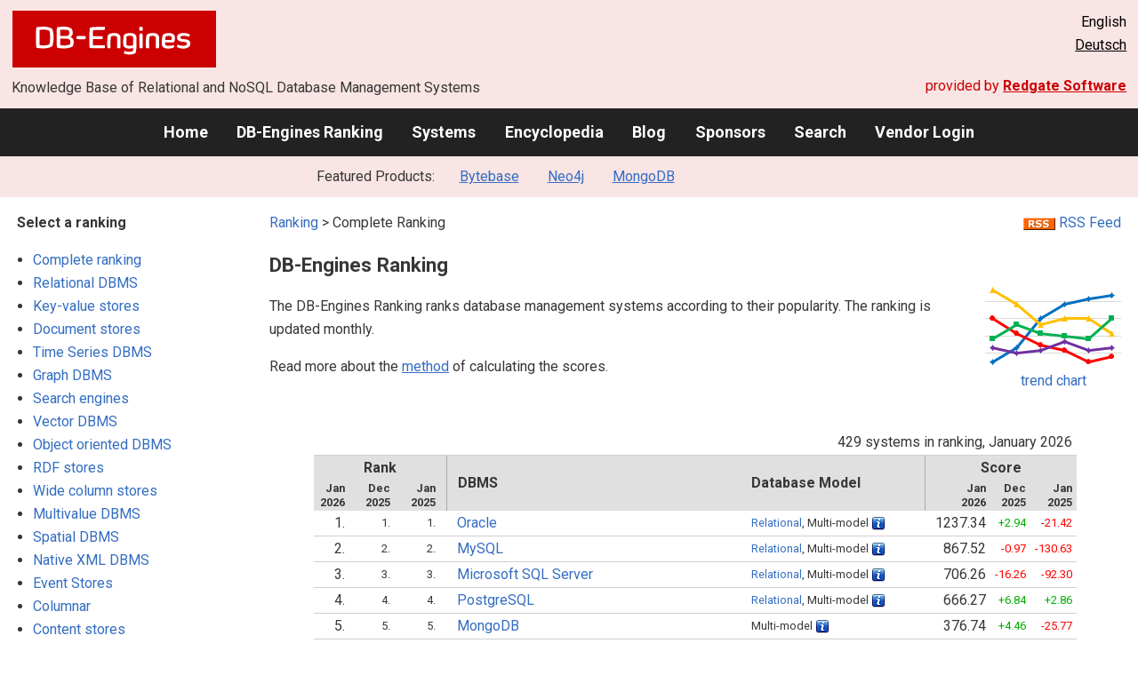

--- FILE ---
content_type: text/html; charset=UTF-8
request_url: https://db-engines.com/en/ranking?ref=todobi.com
body_size: 19217
content:
        <!DOCTYPE HTML PUBLIC "-//W3C//DTD HTML 4.01 Transitional//EN" "http://www.w3.org/TR/html4/loose.dtd">
        <html prefix="og: http://ogp.me/ns#" lang="en">
            <head>
                <meta http-equiv="Content-Type" content="text/html;charset=UTF-8">
                <link rel="stylesheet" type="text/css" href="https://db-engines.com/s31.css">
                <title>DB-Engines Ranking - popularity ranking of database management systems</title><meta name="description" content="The DB-Engines Ranking shows the popularity of 429 database management systems">
<meta name="twitter:card" content="summary">
<meta name="twitter:site" content="@DBEngines">
<meta name="twitter:title" content="DB-Engines Ranking">
<meta name="twitter:image" content="https://db-engines.com/pictures/db-engines_128x128.png">
<meta name="twitter:url" content="https://db-engines.com/en/ranking">
<meta name="twitter:description" content="Popularity ranking of database management systems.">
<meta property="og:type" content="website">
<meta property="og:site_name" content="DB-Engines">
<meta property="og:title" content="DB-Engines Ranking">
<meta property="og:image" content="https://db-engines.com/pictures/db-engines_128x128.png">
<meta property="og:url" content="https://db-engines.com/en/ranking">
<meta property="og:description" content="Popularity ranking of database management systems.">
<link rel="alternate" type="application/rss+xml" title="DB-Engines Ranking" href="https://db-engines.com/en/rss/ranking.xml">
<meta name="referrer" content="unsafe-url">
</head><body>                    <script>
                        var _paq = window._paq = window._paq || [];
                        _paq.push(['trackPageView']);
                        _paq.push(['enableLinkTracking']);
                        (function() {
                            var u = "//db-engines.com/matomo/";
                            _paq.push(['setTrackerUrl', u + 'matomo.php']);
                            _paq.push(['setSiteId', '2']);
                            var d = document,
                                g = d.createElement('script'),
                                s = d.getElementsByTagName('script')[0];
                            g.async = true;
                            g.src = u + 'matomo.js';
                            s.parentNode.insertBefore(g, s);
                        })();
                    </script>
                    <noscript>
                        <p><img referrerpolicy="no-referrer-when-downgrade" src="//db-engines.com/matomo/matomo.php?idsite=2&amp;rec=1" style="border:0;" alt="" /></p>
                    </noscript>
        <div class="background"></div><table class="header"><tr><td class="ul"><a href="https://db-engines.com/en/"><img src="https://db-engines.com/db-engines.svg" border="0" width="231" height="64" alt="DB-Engines"></a><td class="uc"><td class="ur">English<br><a href="https://db-engines.com/de/ranking?ref=todobi.com">Deutsch</a></table><table class="header"><tr><td class="ll">Knowledge Base of Relational and NoSQL Database Management Systems<td class="lr">provided by <a href="https://www.red-gate.com/">Redgate Software</a></table><div class="menu"><a href="https://db-engines.com/en/">Home</a><a href="https://db-engines.com/en/ranking">DB-Engines Ranking</a><a href="https://db-engines.com/en/systems">Systems</a><a href="https://db-engines.com/en/articles">Encyclopedia</a><a href="https://db-engines.com/en/blog">Blog</a><a href="https://db-engines.com/en/sponsors">Sponsors</a><a href="https://db-engines.com/en/search">Search</a><a href="https://db-engines.com/en/user_login">Vendor Login</a></div><div class="menu_featured">Featured Products:&nbsp;&nbsp;&nbsp;<a rel="sponsored" href="https://www.bytebase.com/?utm_source=db-engines.com">Bytebase</a><a rel="sponsored" href="https://neo4j.com/cloud/aura/?ref=db-engines&utm_source=db-engines&utm_medium=referral&utm_campaign=ref-db-engines">Neo4j</a><a rel="sponsored" href="https://www.mongodb.com/lp/cloud/atlas/try3?utm_campaign=display_dbengines_pl_flighted_atlas_tryatlaslp_prosp_gic-null_ww-all_dev_dv-all_eng_leadgen&utm_source=dbengines&utm_medium=display&utm_content=buildmodernapps-A1">MongoDB</a></div><table class="body"><tr><td><div class="sidemenu"><p><b>Select a ranking</b><ul><li><a href="https://db-engines.com/en/ranking">Complete ranking</a><br><li><a href="https://db-engines.com/en/ranking/relational+dbms">Relational DBMS</a><li><a href="https://db-engines.com/en/ranking/key-value+store">Key-value stores</a><li><a href="https://db-engines.com/en/ranking/document+store">Document stores</a><li><a href="https://db-engines.com/en/ranking/time+series+dbms">Time Series DBMS</a><li><a href="https://db-engines.com/en/ranking/graph+dbms">Graph DBMS</a><li><a href="https://db-engines.com/en/ranking/search+engine">Search engines</a><li><a href="https://db-engines.com/en/ranking/vector+dbms">Vector DBMS</a><li><a href="https://db-engines.com/en/ranking/object+oriented+dbms">Object oriented DBMS</a><li><a href="https://db-engines.com/en/ranking/rdf+store">RDF stores</a><li><a href="https://db-engines.com/en/ranking/wide+column+store">Wide column stores</a><li><a href="https://db-engines.com/en/ranking/multivalue+dbms">Multivalue DBMS</a><li><a href="https://db-engines.com/en/ranking/spatial+dbms">Spatial DBMS</a><li><a href="https://db-engines.com/en/ranking/native+xml+dbms">Native XML DBMS</a><li><a href="https://db-engines.com/en/ranking/event+store">Event Stores</a><li><a href="https://db-engines.com/en/ranking/columnar">Columnar</a><li><a href="https://db-engines.com/en/ranking/content+store">Content stores</a><li><a href="https://db-engines.com/en/ranking/navigational+dbms">Navigational DBMS</a><li><a href="https://db-engines.com/en/ranking/time+series%2C+observability">Time Series, Observability</a><li><a href="https://db-engines.com/en/ranking/nosql">NoSQL</a></ul><p><b>Special reports</b><ul><li><a href="https://db-engines.com/en/ranking_categories">Ranking by database model</a><li><a href="https://db-engines.com/en/ranking_osvsc">Open source vs. commercial</a></ul></div><div class="sidemenu subsidemenu"><p><b>Featured Products</b><div class="promo"><a rel="sponsored" href="https://www.bytebase.com/?utm_source=db-engines.com"><img src="//db-engines.com/pictures/bytebase/bytebase-dbengine.png" alt="Bytebase logo" width="220"></a><p>Every schema migration<br/>Every database engine<br/>Every access grant<br/>Every data fix<br/><a rel="sponsored" href="https://www.bytebase.com/?utm_source=db-engines.com">One Place</a></p></div><div class="promo"><a rel="nofollow" href="https://www.red-gate.com/redgate-foundry/projects/pgcompare/"><img src="//db-engines.com/pictures/redgate/pgCompare-250-80.png" alt="Redgate pgCompare logo" width="250" height="80"></a> <p> <a rel="nofollow" href="https://www.red-gate.com/redgate-foundry/projects/pgcompare/">pgCompare</a> - PostgreSQL schema comparison for faster, safer deployments.<br>Stay in control of schema changes across dev, test, and production.
<br><a rel="nofollow" href="https://www.red-gate.com/redgate-foundry/projects/pgcompare/">Try pgCompare</a> </p></div><div class="promo"><a rel="sponsored" href="https://www.mongodb.com/lp/cloud/atlas/try3?utm_campaign=display_dbengines_pl_flighted_atlas_tryatlaslp_prosp_gic-null_ww-all_dev_dv-all_eng_leadgen&utm_source=dbengines&utm_medium=display&utm_content=buildmodernapps-A1"><img src="//db-engines.com/pictures/mongodb/mongodb-dark.png" alt="MongoDB logo" width="220" height="56"></a><p>Build modern apps where you want, how you want, at the speed you want with MongoDB Atlas.<br> <a rel="nofollow" href="https://www.mongodb.com/lp/cloud/atlas/try3?utm_campaign=display_dbengines_pl_flighted_atlas_tryatlaslp_prosp_gic-null_ww-all_dev_dv-all_eng_leadgen&utm_source=dbengines&utm_medium=display&utm_content=buildmodernapps-A1">Get started free.</a></p></div><div class="promo"><a rel="sponsored" href="https://neo4j.com/cloud/aura/?ref=db-engines&utm_source=db-engines&utm_medium=referral&utm_campaign=ref-db-engines"><img src="//db-engines.com/pictures/Neo4j-logo_color_sm.png" alt="Neo4j logo" width="220" height="80"></a><p>See for yourself how a graph database can make your life easier. <br> <a rel="nofollow" href="https://neo4j.com/cloud/aura/?ref=db-engines&utm_source=db-engines&utm_medium=referral&utm_campaign=ref-db-engines">Use Neo4j online for free.</a></p></div><p style="text-align:center;margin-top:2em;text-decoration:underline"><a href="https://db-engines.com/en/services">Present your product here</a></div><td rowspan=2><div class="index"><div class="main"><div style="float:right"><a class=nound href="https://db-engines.com/en/rss/ranking.xml"><img style="vertical-align:middle" src="https://db-engines.com/rss.gif" alt="RSS Feed" width=36 height=14> RSS Feed</a></div><p><a class=nound href="https://db-engines.com/en/ranking">Ranking</a> &gt; Complete Ranking<h1>DB-Engines Ranking</h1><div class=ranking_side><a class=nound href="https://db-engines.com/en/ranking_trend"><img src="https://db-engines.com/ranking_trend.png" alt="ranking trend" width=153 height=96><br>trend chart</a></div><p>The DB-Engines Ranking ranks database management systems according to their popularity. The ranking is updated monthly.<p>Read more about the <a href="https://db-engines.com/en/ranking_definition">method</a> of calculating the scores.<br clear=all><br><table class=dbi><tr><td colspan=99>429 systems in ranking, January 2026<tr><td class=dbi_header colspan=3 style="text-align:center">Rank<th class="dbi_header pad-l" rowspan=2 style="border-left:1px solid #aaa">DBMS<th class="dbi_header pad-r" rowspan=2 style="border-right:1px solid #aaa">Database Model<td class="dbi_header" colspan=3 style="text-align:center">Score<tr style="line-height:100%;"><td class="dbi_header small">Jan<br>2026<td class="dbi_header small">Dec<br>2025<td class="dbi_header small pad-r">Jan<br>2025<td class="dbi_header small pad-l">Jan<br>2026<td class="dbi_header small">Dec<br>2025<td class="dbi_header small">Jan<br>2025<tr><td>1.<td class=small>1.<td class="small pad-r">1.<th class="pad-l"><a href="https://db-engines.com/en/system/Oracle">Oracle</a><th class="small pad-r"><a href="https://db-engines.com/en/article/RDBMS">Relational</a>, Multi-model <span class=info><img src="https://db-engines.com/info.png" alt="info" width=16 height=16><span class="infobox infobox_r"><b>Relational DBMS</b><br>Document store<br>Graph DBMS<br>RDF store<br>Spatial DBMS<br>Vector DBMS</span></span><td class="pad-l">1237.34<td class="small plus">+2.94<td class="small minus">-21.42<tr><td>2.<td class=small>2.<td class="small pad-r">2.<th class="pad-l"><a href="https://db-engines.com/en/system/MySQL">MySQL</a><th class="small pad-r"><a href="https://db-engines.com/en/article/RDBMS">Relational</a>, Multi-model <span class=info><img src="https://db-engines.com/info.png" alt="info" width=16 height=16><span class="infobox infobox_r"><b>Relational DBMS</b><br>Document store<br>Spatial DBMS</span></span><td class="pad-l">867.52<td class="small minus">-0.97<td class="small minus">-130.63<tr><td>3.<td class=small>3.<td class="small pad-r">3.<th class="pad-l"><a href="https://db-engines.com/en/system/Microsoft+SQL+Server">Microsoft SQL Server</a><th class="small pad-r"><a href="https://db-engines.com/en/article/RDBMS">Relational</a>, Multi-model <span class=info><img src="https://db-engines.com/info.png" alt="info" width=16 height=16><span class="infobox infobox_r"><b>Relational DBMS</b><br>Document store<br>Graph DBMS<br>Spatial DBMS</span></span><td class="pad-l">706.26<td class="small minus">-16.26<td class="small minus">-92.30<tr><td>4.<td class=small>4.<td class="small pad-r">4.<th class="pad-l"><a href="https://db-engines.com/en/system/PostgreSQL">PostgreSQL</a><th class="small pad-r"><a href="https://db-engines.com/en/article/RDBMS">Relational</a>, Multi-model <span class=info><img src="https://db-engines.com/info.png" alt="info" width=16 height=16><span class="infobox infobox_r"><b>Relational DBMS</b><br>Document store<br>Graph DBMS<br>Spatial DBMS<br>Vector DBMS</span></span><td class="pad-l">666.27<td class="small plus">+6.84<td class="small plus">+2.86<tr><td>5.<td class=small>5.<td class="small pad-r">5.<th class="pad-l"><a href="https://db-engines.com/en/system/MongoDB">MongoDB</a><th class="small pad-r">Multi-model <span class=info><img src="https://db-engines.com/info.png" alt="info" width=16 height=16><span class="infobox infobox_r"><b>Document store</b><br><b>Key-value store</b><br><b>Multivalue DBMS</b><br><b>Spatial DBMS</b><br><b>Search engine</b><br><b>Time Series DBMS</b><br><b>Vector DBMS</b><br>Spatial DBMS<br>Search engine<br>Time Series DBMS<br>Vector DBMS</span></span><td class="pad-l">376.74<td class="small plus">+4.46<td class="small minus">-25.77<tr><td>6.<td class=small>6.<td class="small pad-r">6.<th class="pad-l"><a href="https://db-engines.com/en/system/Snowflake">Snowflake</a><th class="small pad-r"><a href="https://db-engines.com/en/article/RDBMS">Relational</a><td class="pad-l">207.79<td class="small plus">+5.34<td class="small plus">+53.89<tr><td>7.<td class=small>7.<td class="small pad-r">7.<th class="pad-l"><a href="https://db-engines.com/en/system/Redis">Redis</a><th class="small pad-r"><a href="https://db-engines.com/en/article/Key-value+Stores">Key-value</a>, Multi-model <span class=info><img src="https://db-engines.com/info.png" alt="info" width=16 height=16><span class="infobox infobox_r"><b>Key-value store</b><br>Document store<br>Graph DBMS<br>Spatial DBMS<br>Search engine<br>Time Series DBMS<br>Vector DBMS</span></span><td class="pad-l">144.16<td class="small plus">+1.68<td class="small minus">-9.20<tr><td>8.<td class=small>8.<td class="small pad-r"><img style="vertical-align:middle" width=14 height=14 src="https://db-engines.com/up.gif" alt="up arrow"> 13.<th class="pad-l"><a href="https://db-engines.com/en/system/Databricks">Databricks</a><th class="small pad-r">Multi-model <span class=info><img src="https://db-engines.com/info.png" alt="info" width=16 height=16><span class="infobox infobox_r"><b>Document store</b><br><b>Relational DBMS</b></span></span><td class="pad-l">141.55<td class="small plus">+3.53<td class="small plus">+53.70<tr><td>9.<td class=small>9.<td class="small pad-r">9.<th class="pad-l"><a href="https://db-engines.com/en/system/IBM+Db2">IBM Db2</a><th class="small pad-r"><a href="https://db-engines.com/en/article/RDBMS">Relational</a>, Multi-model <span class=info><img src="https://db-engines.com/info.png" alt="info" width=16 height=16><span class="infobox infobox_r"><b>Relational DBMS</b><br>Document store<br>RDF store<br>Spatial DBMS</span></span><td class="pad-l">112.72<td class="small minus">-3.04<td class="small minus">-10.25<tr class=top_ranks><td>10.<td class=small>10.<td class="small pad-r"><img style="vertical-align:middle" width=14 height=14 src="https://db-engines.com/down.gif" alt="down arrow"> 8.<th class="pad-l"><a href="https://db-engines.com/en/system/Elasticsearch">Elasticsearch</a><th class="small pad-r">Multi-model <span class=info><img src="https://db-engines.com/info.png" alt="info" width=16 height=16><span class="infobox infobox_r"><b>Search engine</b><br><b>Vector DBMS</b><br>Document store<br>Spatial DBMS</span></span><td class="pad-l">107.15<td class="small minus">-2.68<td class="small minus">-27.78<tr><td>11.<td class=small><img style="vertical-align:middle" width=14 height=14 src="https://db-engines.com/up.gif" alt="up arrow"> 12.<td class="small pad-r">11.<th class="pad-l"><a href="https://db-engines.com/en/system/Apache+Cassandra">Apache Cassandra</a><th class="small pad-r"><a href="https://db-engines.com/en/article/Wide+Column+Stores">Wide column</a>, Multi-model <span class=info><img src="https://db-engines.com/info.png" alt="info" width=16 height=16><span class="infobox infobox_r"><b>Wide column store</b><br>Vector DBMS</span></span><td class="pad-l">100.84<td class="small minus">-0.71<td class="small plus">+1.65<tr><td>12.<td class=small><img style="vertical-align:middle" width=14 height=14 src="https://db-engines.com/down.gif" alt="down arrow"> 11.<td class="small pad-r"><img style="vertical-align:middle" width=14 height=14 src="https://db-engines.com/down.gif" alt="down arrow"> 10.<th class="pad-l"><a href="https://db-engines.com/en/system/SQLite">SQLite</a><th class="small pad-r"><a href="https://db-engines.com/en/article/RDBMS">Relational</a><td class="pad-l">100.61<td class="small minus">-2.01<td class="small minus">-6.08<tr><td>13.<td class=small>13.<td class="small pad-r"><img style="vertical-align:middle" width=14 height=14 src="https://db-engines.com/up.gif" alt="up arrow"> 14.<th class="pad-l"><a href="https://db-engines.com/en/system/MariaDB">MariaDB <span class=info><img src="https://db-engines.com/moreattributes.png" alt="detailed information" width=16 height=16><span class="infobox infobox_r">Detailed vendor-provided information available</span></span></a><th class="small pad-r"><a href="https://db-engines.com/en/article/RDBMS">Relational</a>, Multi-model <span class=info><img src="https://db-engines.com/info.png" alt="info" width=16 height=16><span class="infobox infobox_r"><b>Relational DBMS</b><br>Document store<br>Graph DBMS<br>Spatial DBMS</span></span><td class="pad-l">87.72<td class="small plus">+0.13<td class="small plus">+2.14<tr><td>14.<td class=small>14.<td class="small pad-r"><img style="vertical-align:middle" width=14 height=14 src="https://db-engines.com/up.gif" alt="up arrow"> 15.<th class="pad-l"><a href="https://db-engines.com/en/system/Splunk">Splunk</a><th class="small pad-r"><a href="https://db-engines.com/en/article/Search+Engines">Search engine</a><td class="pad-l">75.31<td class="small minus">-0.58<td class="small minus">-7.78<tr><td>15.<td class=small><img style="vertical-align:middle" width=14 height=14 src="https://db-engines.com/up.gif" alt="up arrow"> 16.<td class="small pad-r"><img style="vertical-align:middle" width=14 height=14 src="https://db-engines.com/up.gif" alt="up arrow"> 16.<th class="pad-l"><a href="https://db-engines.com/en/system/Microsoft+Azure+SQL+Database">Microsoft Azure SQL Database</a><th class="small pad-r"><a href="https://db-engines.com/en/article/RDBMS">Relational</a>, Multi-model <span class=info><img src="https://db-engines.com/info.png" alt="info" width=16 height=16><span class="infobox infobox_r"><b>Relational DBMS</b><br>Document store<br>Graph DBMS<br>Spatial DBMS</span></span><td class="pad-l">74.19<td class="small minus">-1.03<td class="small plus">+0.41<tr><td>16.<td class=small><img style="vertical-align:middle" width=14 height=14 src="https://db-engines.com/down.gif" alt="down arrow"> 15.<td class="small pad-r"><img style="vertical-align:middle" width=14 height=14 src="https://db-engines.com/up.gif" alt="up arrow"> 18.<th class="pad-l"><a href="https://db-engines.com/en/system/Apache+Hive">Apache Hive</a><th class="small pad-r"><a href="https://db-engines.com/en/article/RDBMS">Relational</a><td class="pad-l">73.48<td class="small minus">-1.96<td class="small plus">+16.61<tr><td>17.<td class=small>17.<td class="small pad-r"><img style="vertical-align:middle" width=14 height=14 src="https://db-engines.com/down.gif" alt="down arrow"> 12.<th class="pad-l"><a href="https://db-engines.com/en/system/Microsoft+Access">Microsoft Access</a><th class="small pad-r"><a href="https://db-engines.com/en/article/RDBMS">Relational</a><td class="pad-l">71.65<td class="small minus">-2.24<td class="small minus">-21.05<tr><td>18.<td class=small>18.<td class="small pad-r"><img style="vertical-align:middle" width=14 height=14 src="https://db-engines.com/down.gif" alt="down arrow"> 17.<th class="pad-l"><a href="https://db-engines.com/en/system/Amazon+DynamoDB">Amazon DynamoDB</a><th class="small pad-r">Multi-model <span class=info><img src="https://db-engines.com/info.png" alt="info" width=16 height=16><span class="infobox infobox_r"><b>Document store</b><br><b>Key-value store</b></span></span><td class="pad-l">69.79<td class="small minus">-3.17<td class="small minus">-3.21<tr><td>19.<td class=small>19.<td class="small pad-r">19.<th class="pad-l"><a href="https://db-engines.com/en/system/Google+BigQuery">Google BigQuery</a><th class="small pad-r"><a href="https://db-engines.com/en/article/RDBMS">Relational</a><td class="pad-l">63.60<td class="small plus">+0.85<td class="small plus">+10.56<tr><td>20.<td class=small>20.<td class="small pad-r">20.<th class="pad-l"><a href="https://db-engines.com/en/system/Neo4j">Neo4j</a><th class="small pad-r"><a href="https://db-engines.com/en/article/Graph+DBMS">Graph</a><td class="pad-l">50.15<td class="small minus">-1.61<td class="small plus">+6.46<tr><td>21.<td class=small>21.<td class="small pad-r"><img style="vertical-align:middle" width=14 height=14 src="https://db-engines.com/up.gif" alt="up arrow"> 24.<th class="pad-l"><a href="https://db-engines.com/en/system/Apache+Solr">Apache Solr</a><th class="small pad-r"><a href="https://db-engines.com/en/article/Search+Engines">Search engine</a>, Multi-model <span class=info><img src="https://db-engines.com/info.png" alt="info" width=16 height=16><span class="infobox infobox_r"><b>Search engine</b><br>Spatial DBMS</span></span><td class="pad-l">34.11<td class="small minus">-0.46<td class="small plus">+1.78<tr><td>22.<td class=small>22.<td class="small pad-r">22.<th class="pad-l"><a href="https://db-engines.com/en/system/Teradata">Teradata</a><th class="small pad-r"><a href="https://db-engines.com/en/article/RDBMS">Relational</a>, Multi-model <span class=info><img src="https://db-engines.com/info.png" alt="info" width=16 height=16><span class="infobox infobox_r"><b>Relational DBMS</b><br>Document store<br>Graph DBMS<br>Spatial DBMS<br>Time Series DBMS</span></span><td class="pad-l">33.69<td class="small minus">-0.35<td class="small minus">-2.56<tr><td>23.<td class=small>23.<td class="small pad-r">23.<th class="pad-l"><a href="https://db-engines.com/en/system/SAP+HANA">SAP HANA</a><th class="small pad-r"><a href="https://db-engines.com/en/article/RDBMS">Relational</a>, Multi-model <span class=info><img src="https://db-engines.com/info.png" alt="info" width=16 height=16><span class="infobox infobox_r"><b>Relational DBMS</b><br>Document store<br>Graph DBMS<br>Spatial DBMS</span></span><td class="pad-l">32.47<td class="small plus">+0.04<td class="small minus">-3.59<tr><td>24.<td class=small>24.<td class="small pad-r"><img style="vertical-align:middle" width=14 height=14 src="https://db-engines.com/down.gif" alt="down arrow"> 21.<th class="pad-l"><a href="https://db-engines.com/en/system/FileMaker">FileMaker</a><th class="small pad-r"><a href="https://db-engines.com/en/article/RDBMS">Relational</a><td class="pad-l">31.22<td class="small minus">-0.80<td class="small minus">-10.27<tr><td>25.<td class=small>25.<td class="small pad-r">25.<th class="pad-l"><a href="https://db-engines.com/en/system/SAP+Adaptive+Server">SAP Adaptive Server</a><th class="small pad-r"><a href="https://db-engines.com/en/article/RDBMS">Relational</a>, Multi-model <span class=info><img src="https://db-engines.com/info.png" alt="info" width=16 height=16><span class="infobox infobox_r"><b>Relational DBMS</b><br>Spatial DBMS</span></span><td class="pad-l">26.78<td class="small minus">-0.01<td class="small minus">-2.27<tr><td>26.<td class=small>26.<td class="small pad-r"><img style="vertical-align:middle" width=14 height=14 src="https://db-engines.com/up.gif" alt="up arrow"> 27.<th class="pad-l"><a href="https://db-engines.com/en/system/Microsoft+Azure+Cosmos+DB">Microsoft Azure Cosmos DB</a><th class="small pad-r">Multi-model <span class=info><img src="https://db-engines.com/info.png" alt="info" width=16 height=16><span class="infobox infobox_r"><b>Document store</b><br><b>Graph DBMS</b><br><b>Key-value store</b><br><b>Wide column store</b><br>Spatial DBMS</span></span><td class="pad-l">24.80<td class="small plus">+1.00<td class="small plus">+1.84<tr><td>27.<td class=small><img style="vertical-align:middle" width=14 height=14 src="https://db-engines.com/up.gif" alt="up arrow"> 28.<td class="small pad-r"><img style="vertical-align:middle" width=14 height=14 src="https://db-engines.com/up.gif" alt="up arrow"> 29.<th class="pad-l"><a href="https://db-engines.com/en/system/PostGIS">PostGIS</a><th class="small pad-r"><a href="https://db-engines.com/en/article/Spatial+DBMS">Spatial</a>, Multi-model <span class=info><img src="https://db-engines.com/info.png" alt="info" width=16 height=16><span class="infobox infobox_r"><b>Spatial DBMS</b><br>Relational DBMS</span></span><td class="pad-l">22.86<td class="small plus">+0.29<td class="small plus">+3.16<tr><td>28.<td class=small><img style="vertical-align:middle" width=14 height=14 src="https://db-engines.com/down.gif" alt="down arrow"> 27.<td class="small pad-r"><img style="vertical-align:middle" width=14 height=14 src="https://db-engines.com/up.gif" alt="up arrow"> 31.<th class="pad-l"><a href="https://db-engines.com/en/system/Apache+Spark+%28SQL%29">Apache Spark (SQL)</a><th class="small pad-r"><a href="https://db-engines.com/en/article/RDBMS">Relational</a><td class="pad-l">22.67<td class="small minus">-0.20<td class="small plus">+4.88<tr><td>29.<td class=small>29.<td class="small pad-r"><img style="vertical-align:middle" width=14 height=14 src="https://db-engines.com/down.gif" alt="down arrow"> 28.<th class="pad-l"><a href="https://db-engines.com/en/system/InfluxDB">InfluxDB</a><th class="small pad-r"><a href="https://db-engines.com/en/article/Time+Series+DBMS">Time Series</a>, Multi-model <span class=info><img src="https://db-engines.com/info.png" alt="info" width=16 height=16><span class="infobox infobox_r"><b>Time Series DBMS</b><br>Spatial DBMS</span></span><td class="pad-l">21.92<td class=small>0.00<td class="small plus">+0.38<tr><td>30.<td class=small>30.<td class="small pad-r">30.<th class="pad-l"><a href="https://db-engines.com/en/system/ClickHouse">ClickHouse</a><th class="small pad-r"><a href="https://db-engines.com/en/article/RDBMS">Relational</a>, Multi-model <span class=info><img src="https://db-engines.com/info.png" alt="info" width=16 height=16><span class="infobox infobox_r"><b>Relational DBMS</b><br>Document Stores<br>Spatial DBMS<br>Time Series DBMS<br>Vector DBMS</span></span><td class="pad-l">21.77<td class="small plus">+0.49<td class="small plus">+3.21<tr><td>31.<td class=small>31.<td class="small pad-r"><img style="vertical-align:middle" width=14 height=14 src="https://db-engines.com/up.gif" alt="up arrow"> 33.<th class="pad-l"><a href="https://db-engines.com/en/system/OpenSearch">OpenSearch</a><th class="small pad-r">Multi-model <span class=info><img src="https://db-engines.com/info.png" alt="info" width=16 height=16><span class="infobox infobox_r"><b>Search engine</b><br><b>Vector DBMS</b><br>Vector DBMS</span></span><td class="pad-l">19.90<td class="small plus">+0.11<td class="small plus">+3.11<tr><td>32.<td class=small>32.<td class="small pad-r"><img style="vertical-align:middle" width=14 height=14 src="https://db-engines.com/down.gif" alt="down arrow"> 26.<th class="pad-l"><a href="https://db-engines.com/en/system/Apache+HBase">Apache HBase</a><th class="small pad-r"><a href="https://db-engines.com/en/article/Wide+Column+Stores">Wide column</a><td class="pad-l">18.95<td class="small minus">-0.02<td class="small minus">-5.80<tr><td>33.<td class=small>33.<td class="small pad-r"><img style="vertical-align:middle" width=14 height=14 src="https://db-engines.com/down.gif" alt="down arrow"> 32.<th class="pad-l"><a href="https://db-engines.com/en/system/Firebird">Firebird</a><th class="small pad-r"><a href="https://db-engines.com/en/article/RDBMS">Relational</a><td class="pad-l">16.58<td class="small minus">-0.31<td class="small minus">-1.14<tr><td>34.<td class=small><img style="vertical-align:middle" width=14 height=14 src="https://db-engines.com/up.gif" alt="up arrow"> 36.<td class="small pad-r"><img style="vertical-align:middle" width=14 height=14 src="https://db-engines.com/up.gif" alt="up arrow"> 37.<th class="pad-l"><a href="https://db-engines.com/en/system/Microsoft+Azure+Synapse+Analytics">Microsoft Azure Synapse Analytics</a><th class="small pad-r"><a href="https://db-engines.com/en/article/RDBMS">Relational</a><td class="pad-l">15.41<td class="small plus">+0.51<td class="small plus">+0.41<tr><td>35.<td class=small>35.<td class="small pad-r"><img style="vertical-align:middle" width=14 height=14 src="https://db-engines.com/down.gif" alt="down arrow"> 34.<th class="pad-l"><a href="https://db-engines.com/en/system/Memcached">Memcached</a><th class="small pad-r"><a href="https://db-engines.com/en/article/Key-value+Stores">Key-value</a><td class="pad-l">14.79<td class="small minus">-0.32<td class="small minus">-1.81<tr><td>36.<td class=small><img style="vertical-align:middle" width=14 height=14 src="https://db-engines.com/down.gif" alt="down arrow"> 34.<td class="small pad-r"><img style="vertical-align:middle" width=14 height=14 src="https://db-engines.com/up.gif" alt="up arrow"> 39.<th class="pad-l"><a href="https://db-engines.com/en/system/Firebase+Realtime+Database">Firebase Realtime Database</a><th class="small pad-r"><a href="https://db-engines.com/en/article/Document+Stores">Document</a><td class="pad-l">14.65<td class="small minus">-0.67<td class="small plus">+1.53<tr><td>37.<td class=small>37.<td class="small pad-r"><img style="vertical-align:middle" width=14 height=14 src="https://db-engines.com/up.gif" alt="up arrow"> 38.<th class="pad-l"><a href="https://db-engines.com/en/system/Amazon+Redshift">Amazon Redshift</a><th class="small pad-r"><a href="https://db-engines.com/en/article/RDBMS">Relational</a><td class="pad-l">14.58<td class="small minus">-0.17<td class="small plus">+0.06<tr><td>38.<td class=small>38.<td class="small pad-r"><img style="vertical-align:middle" width=14 height=14 src="https://db-engines.com/down.gif" alt="down arrow"> 36.<th class="pad-l"><a href="https://db-engines.com/en/system/Informix">Informix</a><th class="small pad-r"><a href="https://db-engines.com/en/article/RDBMS">Relational</a>, Multi-model <span class=info><img src="https://db-engines.com/info.png" alt="info" width=16 height=16><span class="infobox infobox_r"><b>Relational DBMS</b><br>Document store<br>Spatial DBMS<br>Time Series DBMS</span></span><td class="pad-l">14.22<td class="small minus">-0.06<td class="small minus">-1.17<tr><td>39.<td class=small>39.<td class="small pad-r"><img style="vertical-align:middle" width=14 height=14 src="https://db-engines.com/up.gif" alt="up arrow"> 41.<th class="pad-l"><a href="https://db-engines.com/en/system/Apache+Impala">Apache Impala</a><th class="small pad-r"><a href="https://db-engines.com/en/article/RDBMS">Relational</a>, Multi-model <span class=info><img src="https://db-engines.com/info.png" alt="info" width=16 height=16><span class="infobox infobox_r"><b>Relational DBMS</b><br>Document store</span></span><td class="pad-l">13.94<td class="small plus">+0.08<td class="small plus">+3.25<tr><td>40.<td class=small>40.<td class="small pad-r">40.<th class="pad-l"><a href="https://db-engines.com/en/system/Apache+Flink">Apache Flink</a><th class="small pad-r"><a href="https://db-engines.com/en/article/RDBMS">Relational</a><td class="pad-l">11.65<td class="small minus">-0.78<td class="small minus">-0.39<tr><td>41.<td class=small>41.<td class="small pad-r"><img style="vertical-align:middle" width=14 height=14 src="https://db-engines.com/down.gif" alt="down arrow"> 35.<th class="pad-l"><a href="https://db-engines.com/en/system/Couchbase">Couchbase</a><th class="small pad-r">Multi-model <span class=info><img src="https://db-engines.com/info.png" alt="info" width=16 height=16><span class="infobox infobox_r"><b>Document store</b><br><b>Vector DBMS</b><br>Key-value store<br>Spatial DBMS<br>Search engine<br>Time Series DBMS<br>Vector DBMS<br>Wide column store</span></span><td class="pad-l">11.62<td class="small plus">+0.23<td class="small minus">-4.39<tr><td>42.<td class=small>42.<td class="small pad-r"><img style="vertical-align:middle" width=14 height=14 src="https://db-engines.com/up.gif" alt="up arrow"> 55.<th class="pad-l"><a href="https://db-engines.com/en/system/DuckDB">DuckDB</a><th class="small pad-r"><a href="https://db-engines.com/en/article/RDBMS">Relational</a><td class="pad-l">9.78<td class="small plus">+0.33<td class="small plus">+3.46<tr><td>43.<td class=small>43.<td class="small pad-r"><img style="vertical-align:middle" width=14 height=14 src="https://db-engines.com/up.gif" alt="up arrow"> 53.<th class="pad-l"><a href="https://db-engines.com/en/system/Google+Cloud+Firestore">Google Cloud Firestore</a><th class="small pad-r"><a href="https://db-engines.com/en/article/Document+Stores">Document</a><td class="pad-l">9.43<td class="small minus">-0.02<td class="small plus">+2.70<tr><td>44.<td class=small>44.<td class="small pad-r"><img style="vertical-align:middle" width=14 height=14 src="https://db-engines.com/down.gif" alt="down arrow"> 42.<th class="pad-l"><a href="https://db-engines.com/en/system/Vertica">Vertica</a><th class="small pad-r"><a href="https://db-engines.com/en/article/RDBMS">Relational</a>, Multi-model <span class=info><img src="https://db-engines.com/info.png" alt="info" width=16 height=16><span class="infobox infobox_r"><b>Relational DBMS</b><br>Spatial DBMS<br>Time Series DBMS</span></span><td class="pad-l">9.14<td class="small plus">+0.20<td class="small minus">-0.50<tr><td>45.<td class=small>45.<td class="small pad-r"><img style="vertical-align:middle" width=14 height=14 src="https://db-engines.com/down.gif" alt="down arrow"> 44.<th class="pad-l"><a href="https://db-engines.com/en/system/Amazon+Aurora">Amazon Aurora</a><th class="small pad-r"><a href="https://db-engines.com/en/article/RDBMS">Relational</a>, Multi-model <span class=info><img src="https://db-engines.com/info.png" alt="info" width=16 height=16><span class="infobox infobox_r"><b>Relational DBMS</b><br>Document store<br>Spatial DBMS<br>Vector DBMS</span></span><td class="pad-l">9.10<td class="small plus">+0.26<td class="small plus">+0.99<tr><td>46.<td class=small><img style="vertical-align:middle" width=14 height=14 src="https://db-engines.com/up.gif" alt="up arrow"> 47.<td class="small pad-r"><img style="vertical-align:middle" width=14 height=14 src="https://db-engines.com/up.gif" alt="up arrow"> 52.<th class="pad-l"><a href="https://db-engines.com/en/system/Prometheus">Prometheus</a><th class="small pad-r"><a href="https://db-engines.com/en/article/Time+Series+DBMS">Time Series</a><td class="pad-l">8.20<td class="small plus">+0.11<td class="small plus">+1.35<tr><td>47.<td class=small><img style="vertical-align:middle" width=14 height=14 src="https://db-engines.com/up.gif" alt="up arrow"> 48.<td class="small pad-r"><img style="vertical-align:middle" width=14 height=14 src="https://db-engines.com/up.gif" alt="up arrow"> 81.<th class="pad-l"><a href="https://db-engines.com/en/system/Pinecone">Pinecone</a><th class="small pad-r"><a href="https://db-engines.com/en/article/Vector+DBMS">Vector</a><td class="pad-l">8.08<td class="small plus">+0.14<td class="small plus">+4.88<tr><td>48.<td class=small><img style="vertical-align:middle" width=14 height=14 src="https://db-engines.com/up.gif" alt="up arrow"> 50.<td class="small pad-r"><img style="vertical-align:middle" width=14 height=14 src="https://db-engines.com/down.gif" alt="down arrow"> 43.<th class="pad-l"><a href="https://db-engines.com/en/system/dBASE">dBASE</a><th class="small pad-r"><a href="https://db-engines.com/en/article/RDBMS">Relational</a><td class="pad-l">8.01<td class="small plus">+0.28<td class="small minus">-0.55<tr><td>49.<td class=small><img style="vertical-align:middle" width=14 height=14 src="https://db-engines.com/down.gif" alt="down arrow"> 46.<td class="small pad-r"><img style="vertical-align:middle" width=14 height=14 src="https://db-engines.com/up.gif" alt="up arrow"> 51.<th class="pad-l"><a href="https://db-engines.com/en/system/Kdb">Kdb</a><th class="small pad-r">Multi-model <span class=info><img src="https://db-engines.com/info.png" alt="info" width=16 height=16><span class="infobox infobox_r"><b>Time Series DBMS</b><br><b>Vector DBMS</b><br>Relational DBMS</span></span><td class="pad-l">7.73<td class="small minus">-0.46<td class="small plus">+0.78<tr><td>50.<td class=small><img style="vertical-align:middle" width=14 height=14 src="https://db-engines.com/up.gif" alt="up arrow"> 51.<td class="small pad-r"><img style="vertical-align:middle" width=14 height=14 src="https://db-engines.com/down.gif" alt="down arrow"> 47.<th class="pad-l"><a href="https://db-engines.com/en/system/etcd">etcd</a><th class="small pad-r"><a href="https://db-engines.com/en/article/Key-value+Stores">Key-value</a><td class="pad-l">7.62<td class="small minus">-0.10<td class="small plus">+0.54<tr><td>51.<td class=small><img style="vertical-align:middle" width=14 height=14 src="https://db-engines.com/down.gif" alt="down arrow"> 49.<td class="small pad-r"><img style="vertical-align:middle" width=14 height=14 src="https://db-engines.com/down.gif" alt="down arrow"> 50.<th class="pad-l"><a href="https://db-engines.com/en/system/H2">H2</a><th class="small pad-r"><a href="https://db-engines.com/en/article/RDBMS">Relational</a>, Multi-model <span class=info><img src="https://db-engines.com/info.png" alt="info" width=16 height=16><span class="infobox infobox_r"><b>Relational DBMS</b><br>Spatial DBMS</span></span><td class="pad-l">7.53<td class="small minus">-0.24<td class="small plus">+0.58<tr><td>52.<td class=small>52.<td class="small pad-r"><th class="pad-l"><a href="https://db-engines.com/en/system/Microsoft+Fabric">Microsoft Fabric</a><th class="small pad-r"><a href="https://db-engines.com/en/article/RDBMS">Relational</a><td class="pad-l">7.22<td class="small plus">+0.13<td><tr><td>53.<td class=small><img style="vertical-align:middle" width=14 height=14 src="https://db-engines.com/up.gif" alt="up arrow"> 54.<td class="small pad-r"><img style="vertical-align:middle" width=14 height=14 src="https://db-engines.com/down.gif" alt="down arrow"> 48.<th class="pad-l"><a href="https://db-engines.com/en/system/Netezza">Netezza</a><th class="small pad-r"><a href="https://db-engines.com/en/article/RDBMS">Relational</a><td class="pad-l">7.09<td class="small plus">+0.06<td class="small plus">+0.06<tr><td>54.<td class=small><img style="vertical-align:middle" width=14 height=14 src="https://db-engines.com/up.gif" alt="up arrow"> 56.<td class="small pad-r"><img style="vertical-align:middle" width=14 height=14 src="https://db-engines.com/up.gif" alt="up arrow"> 61.<th class="pad-l"><a href="https://db-engines.com/en/system/Trino">Trino</a><th class="small pad-r"><a href="https://db-engines.com/en/article/RDBMS">Relational</a>, Multi-model <span class=info><img src="https://db-engines.com/info.png" alt="info" width=16 height=16><span class="infobox infobox_r"><b>Relational DBMS</b><br>Document store<br>Key-value store<br>Spatial DBMS<br>Search engine<br>Time Series DBMS<br>Wide column store</span></span><td class="pad-l">6.99<td class="small plus">+0.06<td class="small plus">+1.59<tr><td>55.<td class=small>55.<td class="small pad-r"><img style="vertical-align:middle" width=14 height=14 src="https://db-engines.com/up.gif" alt="up arrow"> 57.<th class="pad-l"><a href="https://db-engines.com/en/system/Algolia">Algolia</a><th class="small pad-r"><a href="https://db-engines.com/en/article/Search+Engines">Search engine</a><td class="pad-l">6.98<td class="small plus">+0.02<td class="small plus">+1.35<tr><td>56.<td class=small><img style="vertical-align:middle" width=14 height=14 src="https://db-engines.com/down.gif" alt="down arrow"> 53.<td class="small pad-r"><img style="vertical-align:middle" width=14 height=14 src="https://db-engines.com/down.gif" alt="down arrow"> 49.<th class="pad-l"><a href="https://db-engines.com/en/system/Realm">Realm</a><th class="small pad-r"><a href="https://db-engines.com/en/article/Document+Stores">Document</a><td class="pad-l">6.84<td class="small minus">-0.23<td class="small minus">-0.15<tr><td>57.<td class=small>57.<td class="small pad-r"><img style="vertical-align:middle" width=14 height=14 src="https://db-engines.com/down.gif" alt="down arrow"> 46.<th class="pad-l"><a href="https://db-engines.com/en/system/Greenplum">Greenplum</a><th class="small pad-r"><a href="https://db-engines.com/en/article/RDBMS">Relational</a>, Multi-model <span class=info><img src="https://db-engines.com/info.png" alt="info" width=16 height=16><span class="infobox infobox_r"><b>Relational DBMS</b><br>Document store<br>Spatial DBMS</span></span><td class="pad-l">6.80<td class="small minus">-0.06<td class="small minus">-0.59<tr><td>58.<td class=small>58.<td class="small pad-r"><img style="vertical-align:middle" width=14 height=14 src="https://db-engines.com/up.gif" alt="up arrow"> 60.<th class="pad-l"><a href="https://db-engines.com/en/system/Microsoft+Azure+AI+Search">Microsoft Azure AI Search</a><th class="small pad-r"><a href="https://db-engines.com/en/article/Search+Engines">Search engine</a>, Multi-model <span class=info><img src="https://db-engines.com/info.png" alt="info" width=16 height=16><span class="infobox infobox_r"><b>Search engine</b><br>Vector DBMS</span></span><td class="pad-l">6.54<td class="small plus">+0.08<td class="small plus">+1.09<tr><td>59.<td class=small><img style="vertical-align:middle" width=14 height=14 src="https://db-engines.com/up.gif" alt="up arrow"> 60.<td class="small pad-r"><img style="vertical-align:middle" width=14 height=14 src="https://db-engines.com/down.gif" alt="down arrow"> 54.<th class="pad-l"><a href="https://db-engines.com/en/system/Presto">Presto</a><th class="small pad-r"><a href="https://db-engines.com/en/article/RDBMS">Relational</a><td class="pad-l">6.15<td class="small plus">+0.03<td class="small minus">-0.43<tr><td>60.<td class=small><img style="vertical-align:middle" width=14 height=14 src="https://db-engines.com/down.gif" alt="down arrow"> 59.<td class="small pad-r"><img style="vertical-align:middle" width=14 height=14 src="https://db-engines.com/down.gif" alt="down arrow"> 45.<th class="pad-l"><a href="https://db-engines.com/en/system/CouchDB">CouchDB</a><th class="small pad-r"><a href="https://db-engines.com/en/article/Document+Stores">Document</a>, Multi-model <span class=info><img src="https://db-engines.com/info.png" alt="info" width=16 height=16><span class="infobox infobox_r"><b>Document store</b><br>Spatial DBMS</span></span><td class="pad-l">6.08<td class="small minus">-0.33<td class="small minus">-1.70<tr><td>61.<td class=small>61.<td class="small pad-r"><img style="vertical-align:middle" width=14 height=14 src="https://db-engines.com/down.gif" alt="down arrow"> 56.<th class="pad-l"><a href="https://db-engines.com/en/system/Sphinx">Sphinx</a><th class="small pad-r"><a href="https://db-engines.com/en/article/Search+Engines">Search engine</a><td class="pad-l">5.85<td class="small minus">-0.02<td class="small minus">-0.01<tr><td>62.<td class=small><img style="vertical-align:middle" width=14 height=14 src="https://db-engines.com/up.gif" alt="up arrow"> 63.<td class="small pad-r"><img style="vertical-align:middle" width=14 height=14 src="https://db-engines.com/up.gif" alt="up arrow"> 96.<th class="pad-l"><a href="https://db-engines.com/en/system/Milvus">Milvus</a><th class="small pad-r"><a href="https://db-engines.com/en/article/Vector+DBMS">Vector</a><td class="pad-l">5.54<td class="small plus">+0.53<td class="small plus">+2.77<tr><td>63.<td class=small><img style="vertical-align:middle" width=14 height=14 src="https://db-engines.com/up.gif" alt="up arrow"> 64.<td class="small pad-r"><img style="vertical-align:middle" width=14 height=14 src="https://db-engines.com/up.gif" alt="up arrow"> 75.<th class="pad-l"><a href="https://db-engines.com/en/system/TimescaleDB">TimescaleDB</a><th class="small pad-r"><a href="https://db-engines.com/en/article/Time+Series+DBMS">Time Series</a>, Multi-model <span class=info><img src="https://db-engines.com/info.png" alt="info" width=16 height=16><span class="infobox infobox_r"><b>Time Series DBMS</b><br>Relational DBMS</span></span><td class="pad-l">5.39<td class="small plus">+0.48<td class="small plus">+1.83<tr><td>64.<td class=small><img style="vertical-align:middle" width=14 height=14 src="https://db-engines.com/down.gif" alt="down arrow"> 62.<td class="small pad-r"><img style="vertical-align:middle" width=14 height=14 src="https://db-engines.com/down.gif" alt="down arrow"> 58.<th class="pad-l"><a href="https://db-engines.com/en/system/Hazelcast">Hazelcast</a><th class="small pad-r"><a href="https://db-engines.com/en/article/Key-value+Stores">Key-value</a>, Multi-model <span class=info><img src="https://db-engines.com/info.png" alt="info" width=16 height=16><span class="infobox infobox_r"><b>Key-value store</b><br>Document store</span></span><td class="pad-l">5.32<td class="small minus">-0.09<td class="small minus">-0.27<tr><td>65.<td class=small>65.<td class="small pad-r"><img style="vertical-align:middle" width=14 height=14 src="https://db-engines.com/down.gif" alt="down arrow"> 59.<th class="pad-l"><a href="https://db-engines.com/en/system/Oracle+Essbase">Oracle Essbase</a><th class="small pad-r"><a href="https://db-engines.com/en/article/RDBMS">Relational</a><td class="pad-l">4.81<td class="small minus">-0.06<td class="small minus">-0.68<tr><td>66.<td class=small><img style="vertical-align:middle" width=14 height=14 src="https://db-engines.com/up.gif" alt="up arrow"> 68.<td class="small pad-r"><img style="vertical-align:middle" width=14 height=14 src="https://db-engines.com/up.gif" alt="up arrow"> 121.<th class="pad-l"><a href="https://db-engines.com/en/system/Qdrant">Qdrant</a><th class="small pad-r"><a href="https://db-engines.com/en/article/Vector+DBMS">Vector</a><td class="pad-l">4.74<td class="small plus">+0.35<td class="small plus">+2.81<tr><td>67.<td class=small>67.<td class="small pad-r"><img style="vertical-align:middle" width=14 height=14 src="https://db-engines.com/down.gif" alt="down arrow"> 63.<th class="pad-l"><a href="https://db-engines.com/en/system/Graphite">Graphite</a><th class="small pad-r"><a href="https://db-engines.com/en/article/Time+Series+DBMS">Time Series</a><td class="pad-l">4.66<td class="small minus">-0.01<td class="small plus">+0.11<tr><td>68.<td class=small><img style="vertical-align:middle" width=14 height=14 src="https://db-engines.com/up.gif" alt="up arrow"> 70.<td class="small pad-r"><img style="vertical-align:middle" width=14 height=14 src="https://db-engines.com/up.gif" alt="up arrow"> 142.<th class="pad-l"><a href="https://db-engines.com/en/system/Weaviate">Weaviate</a><th class="small pad-r"><a href="https://db-engines.com/en/article/Vector+DBMS">Vector</a><td class="pad-l">4.61<td class="small plus">+0.43<td class="small plus">+3.11<tr><td>69.<td class=small><img style="vertical-align:middle" width=14 height=14 src="https://db-engines.com/down.gif" alt="down arrow"> 66.<td class="small pad-r"><img style="vertical-align:middle" width=14 height=14 src="https://db-engines.com/down.gif" alt="down arrow"> 66.<th class="pad-l"><a href="https://db-engines.com/en/system/CockroachDB">CockroachDB</a><th class="small pad-r"><a href="https://db-engines.com/en/article/RDBMS">Relational</a><td class="pad-l">4.54<td class="small minus">-0.22<td class="small plus">+0.25<tr><td>70.<td class=small><img style="vertical-align:middle" width=14 height=14 src="https://db-engines.com/down.gif" alt="down arrow"> 69.<td class="small pad-r"><img style="vertical-align:middle" width=14 height=14 src="https://db-engines.com/up.gif" alt="up arrow"> 72.<th class="pad-l"><a href="https://db-engines.com/en/system/ScyllaDB">ScyllaDB <span class=info><img src="https://db-engines.com/moreattributes.png" alt="detailed information" width=16 height=16><span class="infobox infobox_r">Detailed vendor-provided information available</span></span></a><th class="small pad-r"><a href="https://db-engines.com/en/article/Wide+Column+Stores">Wide column</a>, Multi-model <span class=info><img src="https://db-engines.com/info.png" alt="info" width=16 height=16><span class="infobox infobox_r"><b>Wide column store</b><br>Key-value store</span></span><td class="pad-l">4.29<td class=small>0.00<td class="small plus">+0.63<tr><td>71.<td class=small>71.<td class="small pad-r"><img style="vertical-align:middle" width=14 height=14 src="https://db-engines.com/down.gif" alt="down arrow"> 67.<th class="pad-l"><a href="https://db-engines.com/en/system/MarkLogic">MarkLogic</a><th class="small pad-r">Multi-model <span class=info><img src="https://db-engines.com/info.png" alt="info" width=16 height=16><span class="infobox infobox_r"><b>Document store</b><br><b>Native XML DBMS</b><br><b>RDF store</b><br><b>Search engine</b><br><b>Vector DBMS</b></span></span><td class="pad-l">4.26<td class="small plus">+0.11<td class="small plus">+0.31<tr><td>72.<td class=small><img style="vertical-align:middle" width=14 height=14 src="https://db-engines.com/up.gif" alt="up arrow"> 85.<td class="small pad-r"><img style="vertical-align:middle" width=14 height=14 src="https://db-engines.com/down.gif" alt="down arrow"> 71.<th class="pad-l"><a href="https://db-engines.com/en/system/TiDB">TiDB <span class=info><img src="https://db-engines.com/moreattributes.png" alt="detailed information" width=16 height=16><span class="infobox infobox_r">Detailed vendor-provided information available</span></span></a><th class="small pad-r"><a href="https://db-engines.com/en/article/RDBMS">Relational</a>, Multi-model <span class=info><img src="https://db-engines.com/info.png" alt="info" width=16 height=16><span class="infobox infobox_r"><b>Relational DBMS</b><br>Vector DBMS</span></span><td class="pad-l">3.87<td class="small plus">+0.67<td class="small plus">+0.19<tr><td>73.<td class=small><img style="vertical-align:middle" width=14 height=14 src="https://db-engines.com/down.gif" alt="down arrow"> 72.<td class="small pad-r"><img style="vertical-align:middle" width=14 height=14 src="https://db-engines.com/down.gif" alt="down arrow"> 62.<th class="pad-l"><a href="https://db-engines.com/en/system/Aerospike">Aerospike</a><th class="small pad-r">Multi-model <span class=info><img src="https://db-engines.com/info.png" alt="info" width=16 height=16><span class="infobox infobox_r"><b>Document store</b><br><b>Graph DBMS</b><br><b>Key-value store</b><br><b>Spatial DBMS</b></span></span><td class="pad-l">3.77<td class="small minus">-0.15<td class="small minus">-1.28<tr><td>74.<td class=small>74.<td class="small pad-r"><img style="vertical-align:middle" width=14 height=14 src="https://db-engines.com/down.gif" alt="down arrow"> 68.<th class="pad-l"><a href="https://db-engines.com/en/system/Apache+Jackrabbit">Apache Jackrabbit</a><th class="small pad-r"><a href="https://db-engines.com/en/article/Content+Stores">Content</a><td class="pad-l">3.64<td class="small minus">-0.04<td class="small minus">-0.29<tr><td>75.<td class=small><img style="vertical-align:middle" width=14 height=14 src="https://db-engines.com/down.gif" alt="down arrow"> 73.<td class="small pad-r"><img style="vertical-align:middle" width=14 height=14 src="https://db-engines.com/up.gif" alt="up arrow"> 86.<th class="pad-l"><a href="https://db-engines.com/en/system/Apache+Druid">Apache Druid</a><th class="small pad-r">Multi-model <span class=info><img src="https://db-engines.com/info.png" alt="info" width=16 height=16><span class="infobox infobox_r"><b>Relational DBMS</b><br><b>Time Series DBMS</b></span></span><td class="pad-l">3.63<td class="small minus">-0.06<td class="small plus">+0.71<tr><td>76.<td class=small><img style="vertical-align:middle" width=14 height=14 src="https://db-engines.com/down.gif" alt="down arrow"> 75.<td class="small pad-r"><img style="vertical-align:middle" width=14 height=14 src="https://db-engines.com/down.gif" alt="down arrow"> 74.<th class="pad-l"><a href="https://db-engines.com/en/system/OpenEdge">OpenEdge</a><th class="small pad-r"><a href="https://db-engines.com/en/article/RDBMS">Relational</a><td class="pad-l">3.62<td class="small minus">-0.01<td class="small plus">+0.01<tr><td>77.<td class=small><img style="vertical-align:middle" width=14 height=14 src="https://db-engines.com/up.gif" alt="up arrow"> 91.<td class="small pad-r"><img style="vertical-align:middle" width=14 height=14 src="https://db-engines.com/up.gif" alt="up arrow"> 103.<th class="pad-l"><a href="https://db-engines.com/en/system/DolphinDB">DolphinDB</a><th class="small pad-r">Multi-model <span class=info><img src="https://db-engines.com/info.png" alt="info" width=16 height=16><span class="infobox infobox_r"><b>Time Series DBMS</b><br><b>Vector DBMS</b><br>Relational DBMS</span></span><td class="pad-l">3.61<td class="small plus">+0.58<td class="small plus">+1.14<tr><td>78.<td class=small><img style="vertical-align:middle" width=14 height=14 src="https://db-engines.com/up.gif" alt="up arrow"> 82.<td class="small pad-r"><img style="vertical-align:middle" width=14 height=14 src="https://db-engines.com/up.gif" alt="up arrow"> 82.<th class="pad-l"><a href="https://db-engines.com/en/system/SAP+SQL+Anywhere">SAP SQL Anywhere</a><th class="small pad-r"><a href="https://db-engines.com/en/article/RDBMS">Relational</a><td class="pad-l">3.60<td class="small plus">+0.36<td class="small plus">+0.40<tr><td>79.<td class=small><img style="vertical-align:middle" width=14 height=14 src="https://db-engines.com/down.gif" alt="down arrow"> 77.<td class="small pad-r"><img style="vertical-align:middle" width=14 height=14 src="https://db-engines.com/up.gif" alt="up arrow"> 84.<th class="pad-l"><a href="https://db-engines.com/en/system/QuestDB">QuestDB</a><th class="small pad-r"><a href="https://db-engines.com/en/article/Time+Series+DBMS">Time Series</a>, Multi-model <span class=info><img src="https://db-engines.com/info.png" alt="info" width=16 height=16><span class="infobox infobox_r"><b>Time Series DBMS</b><br>Relational DBMS</span></span><td class="pad-l">3.57<td class="small plus">+0.01<td class="small plus">+0.57<tr><td>80.<td class=small><img style="vertical-align:middle" width=14 height=14 src="https://db-engines.com/up.gif" alt="up arrow"> 81.<td class="small pad-r"><img style="vertical-align:middle" width=14 height=14 src="https://db-engines.com/up.gif" alt="up arrow"> 97.<th class="pad-l"><a href="https://db-engines.com/en/system/RocksDB">RocksDB</a><th class="small pad-r"><a href="https://db-engines.com/en/article/Key-value+Stores">Key-value</a><td class="pad-l">3.57<td class="small plus">+0.31<td class="small plus">+0.84<tr><td>81.<td class=small><img style="vertical-align:middle" width=14 height=14 src="https://db-engines.com/down.gif" alt="down arrow"> 76.<td class="small pad-r"><img style="vertical-align:middle" width=14 height=14 src="https://db-engines.com/down.gif" alt="down arrow"> 76.<th class="pad-l"><a href="https://db-engines.com/en/system/Interbase">Interbase</a><th class="small pad-r"><a href="https://db-engines.com/en/article/RDBMS">Relational</a><td class="pad-l">3.49<td class="small minus">-0.08<td class="small minus">-0.07<tr><td>82.<td class=small><img style="vertical-align:middle" width=14 height=14 src="https://db-engines.com/down.gif" alt="down arrow"> 79.<td class="small pad-r"><img style="vertical-align:middle" width=14 height=14 src="https://db-engines.com/down.gif" alt="down arrow"> 70.<th class="pad-l"><a href="https://db-engines.com/en/system/Google+Cloud+Datastore">Google Cloud Datastore</a><th class="small pad-r"><a href="https://db-engines.com/en/article/Document+Stores">Document</a><td class="pad-l">3.48<td class="small minus">-0.05<td class="small minus">-0.32<tr><td>83.<td class=small><img style="vertical-align:middle" width=14 height=14 src="https://db-engines.com/down.gif" alt="down arrow"> 78.<td class="small pad-r"><img style="vertical-align:middle" width=14 height=14 src="https://db-engines.com/down.gif" alt="down arrow"> 77.<th class="pad-l"><a href="https://db-engines.com/en/system/Ingres">Ingres</a><th class="small pad-r"><a href="https://db-engines.com/en/article/RDBMS">Relational</a><td class="pad-l">3.41<td class="small minus">-0.13<td class="small minus">-0.07<tr><td>84.<td class=small><img style="vertical-align:middle" width=14 height=14 src="https://db-engines.com/up.gif" alt="up arrow"> 92.<td class="small pad-r"><img style="vertical-align:middle" width=14 height=14 src="https://db-engines.com/up.gif" alt="up arrow"> 87.<th class="pad-l"><a href="https://db-engines.com/en/system/ArangoDB">ArangoDB</a><th class="small pad-r">Multi-model <span class=info><img src="https://db-engines.com/info.png" alt="info" width=16 height=16><span class="infobox infobox_r"><b>Document store</b><br><b>Graph DBMS</b><br><b>Key-value store</b><br><b>Search engine</b></span></span><td class="pad-l">3.31<td class="small plus">+0.29<td class="small plus">+0.40<tr><td>85.<td class=small><img style="vertical-align:middle" width=14 height=14 src="https://db-engines.com/down.gif" alt="down arrow"> 80.<td class="small pad-r"><img style="vertical-align:middle" width=14 height=14 src="https://db-engines.com/down.gif" alt="down arrow"> 64.<th class="pad-l"><a href="https://db-engines.com/en/system/Datastax+Enterprise">Datastax Enterprise</a><th class="small pad-r"><a href="https://db-engines.com/en/article/Wide+Column+Stores">Wide column</a>, Multi-model <span class=info><img src="https://db-engines.com/info.png" alt="info" width=16 height=16><span class="infobox infobox_r"><b>Wide column store</b><br>Document store<br>Graph DBMS<br>Spatial DBMS<br>Search engine<br>Vector DBMS</span></span><td class="pad-l">3.28<td class="small minus">-0.03<td class="small minus">-1.20<tr><td>86.<td class=small><img style="vertical-align:middle" width=14 height=14 src="https://db-engines.com/down.gif" alt="down arrow"> 83.<td class="small pad-r"><img style="vertical-align:middle" width=14 height=14 src="https://db-engines.com/down.gif" alt="down arrow"> 78.<th class="pad-l"><a href="https://db-engines.com/en/system/Riak+KV">Riak KV</a><th class="small pad-r"><a href="https://db-engines.com/en/article/Key-value+Stores">Key-value</a><td class="pad-l">3.23<td class="small plus">+0.01<td class="small minus">-0.25<tr><td>87.<td class=small><img style="vertical-align:middle" width=14 height=14 src="https://db-engines.com/down.gif" alt="down arrow"> 84.<td class="small pad-r"><img style="vertical-align:middle" width=14 height=14 src="https://db-engines.com/down.gif" alt="down arrow"> 73.<th class="pad-l"><a href="https://db-engines.com/en/system/Apache+Derby">Apache Derby</a><th class="small pad-r"><a href="https://db-engines.com/en/article/RDBMS">Relational</a><td class="pad-l">3.16<td class="small minus">-0.05<td class="small minus">-0.47<tr><td>88.<td class=small><img style="vertical-align:middle" width=14 height=14 src="https://db-engines.com/down.gif" alt="down arrow"> 87.<td class="small pad-r"><img style="vertical-align:middle" width=14 height=14 src="https://db-engines.com/down.gif" alt="down arrow"> 83.<th class="pad-l"><a href="https://db-engines.com/en/system/Microsoft+Azure+Data+Explorer">Microsoft Azure Data Explorer</a><th class="small pad-r"><a href="https://db-engines.com/en/article/RDBMS">Relational</a>, Multi-model <span class=info><img src="https://db-engines.com/info.png" alt="info" width=16 height=16><span class="infobox infobox_r"><b>Relational DBMS</b><br>Document store<br>Event Store<br>Graph DBMS<br>Spatial DBMS<br>Search engine<br>Time Series DBMS</span></span><td class="pad-l">3.06<td class="small minus">-0.07<td class="small plus">+0.04<tr><td>89.<td class=small><img style="vertical-align:middle" width=14 height=14 src="https://db-engines.com/down.gif" alt="down arrow"> 88.<td class="small pad-r"><img style="vertical-align:middle" width=14 height=14 src="https://db-engines.com/up.gif" alt="up arrow"> 95.<th class="pad-l"><a href="https://db-engines.com/en/system/Adabas">Adabas</a><th class="small pad-r"><a href="https://db-engines.com/en/article/Multivalue+DBMS">Multivalue</a><td class="pad-l">3.00<td class="small minus">-0.11<td class="small plus">+0.23<tr><td>90.<td class=small><img style="vertical-align:middle" width=14 height=14 src="https://db-engines.com/down.gif" alt="down arrow"> 86.<td class="small pad-r"><img style="vertical-align:middle" width=14 height=14 src="https://db-engines.com/down.gif" alt="down arrow"> 65.<th class="pad-l"><a href="https://db-engines.com/en/system/Ehcache">Ehcache</a><th class="small pad-r"><a href="https://db-engines.com/en/article/Key-value+Stores">Key-value</a><td class="pad-l">2.96<td class="small minus">-0.22<td class="small minus">-1.43<tr><td>91.<td class=small><img style="vertical-align:middle" width=14 height=14 src="https://db-engines.com/down.gif" alt="down arrow"> 90.<td class="small pad-r"><img style="vertical-align:middle" width=14 height=14 src="https://db-engines.com/down.gif" alt="down arrow"> 79.<th class="pad-l"><a href="https://db-engines.com/en/system/Virtuoso">Virtuoso</a><th class="small pad-r">Multi-model <span class=info><img src="https://db-engines.com/info.png" alt="info" width=16 height=16><span class="infobox infobox_r"><b>Document store</b><br><b>Graph DBMS</b><br><b>Native XML DBMS</b><br><b>Relational DBMS</b><br><b>RDF store</b><br><b>Search engine</b><br>Spatial DBMS</span></span><td class="pad-l">2.93<td class="small minus">-0.10<td class="small minus">-0.38<tr><td>92.<td class=small><img style="vertical-align:middle" width=14 height=14 src="https://db-engines.com/down.gif" alt="down arrow"> 89.<td class="small pad-r"><img style="vertical-align:middle" width=14 height=14 src="https://db-engines.com/down.gif" alt="down arrow"> 80.<th class="pad-l"><a href="https://db-engines.com/en/system/Oracle+NoSQL">Oracle NoSQL</a><th class="small pad-r">Multi-model <span class=info><img src="https://db-engines.com/info.png" alt="info" width=16 height=16><span class="infobox infobox_r"><b>Document store</b><br><b>Key-value store</b><br><b>Relational DBMS</b></span></span><td class="pad-l">2.93<td class="small minus">-0.16<td class="small minus">-0.30<tr><td>93.<td class=small>93.<td class="small pad-r"><img style="vertical-align:middle" width=14 height=14 src="https://db-engines.com/down.gif" alt="down arrow"> 85.<th class="pad-l"><a href="https://db-engines.com/en/system/Apache+Ignite">Apache Ignite</a><th class="small pad-r">Multi-model <span class=info><img src="https://db-engines.com/info.png" alt="info" width=16 height=16><span class="infobox infobox_r"><b>Key-value store</b><br><b>Relational DBMS</b></span></span><td class="pad-l">2.89<td class=small>0.00<td class="small minus">-0.04<tr><td>94.<td class=small><img style="vertical-align:middle" width=14 height=14 src="https://db-engines.com/up.gif" alt="up arrow"> 96.<td class="small pad-r"><img style="vertical-align:middle" width=14 height=14 src="https://db-engines.com/down.gif" alt="down arrow"> 91.<th class="pad-l"><a href="https://db-engines.com/en/system/Google+Cloud+Spanner">Google Cloud Spanner</a><th class="small pad-r"><a href="https://db-engines.com/en/article/RDBMS">Relational</a><td class="pad-l">2.81<td class="small plus">+0.02<td class="small plus">+0.00<tr><td>95.<td class=small><img style="vertical-align:middle" width=14 height=14 src="https://db-engines.com/down.gif" alt="down arrow"> 94.<td class="small pad-r"><img style="vertical-align:middle" width=14 height=14 src="https://db-engines.com/down.gif" alt="down arrow"> 90.<th class="pad-l"><a href="https://db-engines.com/en/system/Microsoft+Azure+Table+Storage">Microsoft Azure Table Storage</a><th class="small pad-r"><a href="https://db-engines.com/en/article/Wide+Column+Stores">Wide column</a><td class="pad-l">2.78<td class="small minus">-0.04<td class="small minus">-0.03<tr><td>96.<td class=small><img style="vertical-align:middle" width=14 height=14 src="https://db-engines.com/up.gif" alt="up arrow"> 105.<td class="small pad-r"><img style="vertical-align:middle" width=14 height=14 src="https://db-engines.com/up.gif" alt="up arrow"> 154.<th class="pad-l"><a href="https://db-engines.com/en/system/Alibaba+Cloud+PolarDB">Alibaba Cloud PolarDB</a><th class="small pad-r"><a href="https://db-engines.com/en/article/RDBMS">Relational</a><td class="pad-l">2.77<td class="small plus">+0.25<td class="small plus">+1.41<tr><td>97.<td class=small><img style="vertical-align:middle" width=14 height=14 src="https://db-engines.com/down.gif" alt="down arrow"> 95.<td class="small pad-r"><img style="vertical-align:middle" width=14 height=14 src="https://db-engines.com/down.gif" alt="down arrow"> 89.<th class="pad-l"><a href="https://db-engines.com/en/system/HyperSQL">HyperSQL</a><th class="small pad-r"><a href="https://db-engines.com/en/article/RDBMS">Relational</a><td class="pad-l">2.72<td class="small minus">-0.08<td class="small minus">-0.10<tr><td>98.<td class=small><img style="vertical-align:middle" width=14 height=14 src="https://db-engines.com/down.gif" alt="down arrow"> 97.<td class="small pad-r"><img style="vertical-align:middle" width=14 height=14 src="https://db-engines.com/up.gif" alt="up arrow"> 104.<th class="pad-l"><a href="https://db-engines.com/en/system/GemFire">GemFire</a><th class="small pad-r"><a href="https://db-engines.com/en/article/Key-value+Stores">Key-value</a>, Multi-model <span class=info><img src="https://db-engines.com/info.png" alt="info" width=16 height=16><span class="infobox infobox_r"><b>Key-value store</b><br>Document store</span></span><td class="pad-l">2.71<td class="small minus">-0.02<td class="small plus">+0.27<tr><td>99.<td class=small><img style="vertical-align:middle" width=14 height=14 src="https://db-engines.com/up.gif" alt="up arrow"> 107.<td class="small pad-r"><img style="vertical-align:middle" width=14 height=14 src="https://db-engines.com/up.gif" alt="up arrow"> 107.<th class="pad-l"><a href="https://db-engines.com/en/system/Coveo">Coveo</a><th class="small pad-r"><a href="https://db-engines.com/en/article/Search+Engines">Search engine</a><td class="pad-l">2.65<td class="small plus">+0.17<td class="small plus">+0.29<tr><td>100.<td class=small><img style="vertical-align:middle" width=14 height=14 src="https://db-engines.com/down.gif" alt="down arrow"> 99.<td class="small pad-r"><img style="vertical-align:middle" width=14 height=14 src="https://db-engines.com/up.gif" alt="up arrow"> 108.<th class="pad-l"><a href="https://db-engines.com/en/system/OceanBase">OceanBase</a><th class="small pad-r">Multi-model <span class=info><img src="https://db-engines.com/info.png" alt="info" width=16 height=16><span class="infobox infobox_r"><b>Relational DBMS</b><br><b>Vector DBMS</b><br>Document store<br>Wide column store</span></span><td class="pad-l">2.62<td class="small minus">-0.07<td class="small plus">+0.26<tr><td>101.<td class=small><img style="vertical-align:middle" width=14 height=14 src="https://db-engines.com/up.gif" alt="up arrow"> 102.<td class="small pad-r"><img style="vertical-align:middle" width=14 height=14 src="https://db-engines.com/up.gif" alt="up arrow"> 118.<th class="pad-l"><a href="https://db-engines.com/en/system/Chroma">Chroma</a><th class="small pad-r"><a href="https://db-engines.com/en/article/Vector+DBMS">Vector</a><td class="pad-l">2.60<td class="small plus">+0.03<td class="small plus">+0.65<tr><td>102.<td class=small><img style="vertical-align:middle" width=14 height=14 src="https://db-engines.com/down.gif" alt="down arrow"> 100.<td class="small pad-r"><img style="vertical-align:middle" width=14 height=14 src="https://db-engines.com/down.gif" alt="down arrow"> 92.<th class="pad-l"><a href="https://db-engines.com/en/system/Google+Cloud+Bigtable">Google Cloud Bigtable</a><th class="small pad-r">Multi-model <span class=info><img src="https://db-engines.com/info.png" alt="info" width=16 height=16><span class="infobox infobox_r"><b>Key-value store</b><br><b>Wide column store</b></span></span><td class="pad-l">2.58<td class="small minus">-0.03<td class="small minus">-0.22<tr><td>103.<td class=small><img style="vertical-align:middle" width=14 height=14 src="https://db-engines.com/down.gif" alt="down arrow"> 101.<td class="small pad-r"><img style="vertical-align:middle" width=14 height=14 src="https://db-engines.com/down.gif" alt="down arrow"> 93.<th class="pad-l"><a href="https://db-engines.com/en/system/OrientDB">OrientDB</a><th class="small pad-r">Multi-model <span class=info><img src="https://db-engines.com/info.png" alt="info" width=16 height=16><span class="infobox infobox_r"><b>Document store</b><br><b>Graph DBMS</b><br><b>Key-value store</b></span></span><td class="pad-l">2.58<td class="small minus">-0.01<td class="small minus">-0.21<tr><td>104.<td class=small><img style="vertical-align:middle" width=14 height=14 src="https://db-engines.com/down.gif" alt="down arrow"> 98.<td class="small pad-r"><img style="vertical-align:middle" width=14 height=14 src="https://db-engines.com/down.gif" alt="down arrow"> 69.<th class="pad-l"><a href="https://db-engines.com/en/system/SingleStore">SingleStore</a><th class="small pad-r"><a href="https://db-engines.com/en/article/RDBMS">Relational</a>, Multi-model <span class=info><img src="https://db-engines.com/info.png" alt="info" width=16 height=16><span class="infobox infobox_r"><b>Relational DBMS</b><br>Document store<br>Spatial DBMS<br>Time Series DBMS<br>Vector DBMS</span></span><td class="pad-l">2.58<td class="small minus">-0.13<td class="small minus">-1.32<tr><td>105.<td class=small><img style="vertical-align:middle" width=14 height=14 src="https://db-engines.com/down.gif" alt="down arrow"> 103.<td class="small pad-r"><img style="vertical-align:middle" width=14 height=14 src="https://db-engines.com/down.gif" alt="down arrow"> 88.<th class="pad-l"><a href="https://db-engines.com/en/system/Apache+Jena+-+TDB">Apache Jena - TDB</a><th class="small pad-r"><a href="https://db-engines.com/en/article/RDF+Stores">RDF</a><td class="pad-l">2.57<td class="small plus">+0.01<td class="small minus">-0.28<tr><td>106.<td class=small><img style="vertical-align:middle" width=14 height=14 src="https://db-engines.com/down.gif" alt="down arrow"> 104.<td class="small pad-r"><img style="vertical-align:middle" width=14 height=14 src="https://db-engines.com/down.gif" alt="down arrow"> 100.<th class="pad-l"><a href="https://db-engines.com/en/system/IBM+Cloudant">IBM Cloudant</a><th class="small pad-r"><a href="https://db-engines.com/en/article/Document+Stores">Document</a><td class="pad-l">2.53<td class="small plus">+0.00<td class="small minus">-0.07<tr><td>107.<td class=small><img style="vertical-align:middle" width=14 height=14 src="https://db-engines.com/up.gif" alt="up arrow"> 108.<td class="small pad-r"><img style="vertical-align:middle" width=14 height=14 src="https://db-engines.com/down.gif" alt="down arrow"> 98.<th class="pad-l"><a href="https://db-engines.com/en/system/GraphDB">GraphDB</a><th class="small pad-r">Multi-model <span class=info><img src="https://db-engines.com/info.png" alt="info" width=16 height=16><span class="infobox infobox_r"><b>Graph DBMS</b><br><b>RDF store</b></span></span><td class="pad-l">2.47<td class="small plus">+0.05<td class="small minus">-0.25<tr><td>108.<td class=small><img style="vertical-align:middle" width=14 height=14 src="https://db-engines.com/down.gif" alt="down arrow"> 106.<td class="small pad-r"><img style="vertical-align:middle" width=14 height=14 src="https://db-engines.com/up.gif" alt="up arrow"> 111.<th class="pad-l"><a href="https://db-engines.com/en/system/Amazon+Neptune">Amazon Neptune</a><th class="small pad-r">Multi-model <span class=info><img src="https://db-engines.com/info.png" alt="info" width=16 height=16><span class="infobox infobox_r"><b>Graph DBMS</b><br><b>RDF store</b></span></span><td class="pad-l">2.43<td class="small minus">-0.08<td class="small plus">+0.23<tr><td>109.<td class=small>109.<td class="small pad-r"><img style="vertical-align:middle" width=14 height=14 src="https://db-engines.com/down.gif" alt="down arrow"> 94.<th class="pad-l"><a href="https://db-engines.com/en/system/Apache+Accumulo">Apache Accumulo</a><th class="small pad-r"><a href="https://db-engines.com/en/article/Wide+Column+Stores">Wide column</a><td class="pad-l">2.42<td class="small plus">+0.01<td class="small minus">-0.36<tr><td>110.<td class=small><img style="vertical-align:middle" width=14 height=14 src="https://db-engines.com/up.gif" alt="up arrow"> 111.<td class="small pad-r"><img style="vertical-align:middle" width=14 height=14 src="https://db-engines.com/down.gif" alt="down arrow"> 105.<th class="pad-l"><a href="https://db-engines.com/en/system/SAP+IQ">SAP IQ</a><th class="small pad-r"><a href="https://db-engines.com/en/article/RDBMS">Relational</a><td class="pad-l">2.40<td class="small plus">+0.01<td class="small minus">-0.02<tr><td>111.<td class=small><img style="vertical-align:middle" width=14 height=14 src="https://db-engines.com/down.gif" alt="down arrow"> 110.<td class="small pad-r"><img style="vertical-align:middle" width=14 height=14 src="https://db-engines.com/down.gif" alt="down arrow"> 102.<th class="pad-l"><a href="https://db-engines.com/en/system/RavenDB">RavenDB</a><th class="small pad-r"><a href="https://db-engines.com/en/article/Document+Stores">Document</a>, Multi-model <span class=info><img src="https://db-engines.com/info.png" alt="info" width=16 height=16><span class="infobox infobox_r"><b>Document store</b><br>Graph DBMS<br>Spatial DBMS<br>Time Series DBMS</span></span><td class="pad-l">2.38<td class="small minus">-0.03<td class="small minus">-0.11<tr><td>112.<td class=small>112.<td class="small pad-r"><img style="vertical-align:middle" width=14 height=14 src="https://db-engines.com/up.gif" alt="up arrow"> 134.<th class="pad-l"><a href="https://db-engines.com/en/system/NebulaGraph">NebulaGraph</a><th class="small pad-r"><a href="https://db-engines.com/en/article/Graph+DBMS">Graph</a><td class="pad-l">2.35<td class=small>0.00<td class="small plus">+0.69<tr><td>113.<td class=small>113.<td class="small pad-r"><img style="vertical-align:middle" width=14 height=14 src="https://db-engines.com/down.gif" alt="down arrow"> 106.<th class="pad-l"><a href="https://db-engines.com/en/system/RethinkDB">RethinkDB</a><th class="small pad-r"><a href="https://db-engines.com/en/article/Document+Stores">Document</a>, Multi-model <span class=info><img src="https://db-engines.com/info.png" alt="info" width=16 height=16><span class="infobox infobox_r"><b>Document store</b><br>Spatial DBMS</span></span><td class="pad-l">2.29<td class=small>0.00<td class="small minus">-0.08<tr><td>114.<td class=small><img style="vertical-align:middle" width=14 height=14 src="https://db-engines.com/up.gif" alt="up arrow"> 119.<td class="small pad-r"><th class="pad-l"><a href="https://db-engines.com/en/system/Valkey">Valkey</a><th class="small pad-r"><a href="https://db-engines.com/en/article/Key-value+Stores">Key-value</a><td class="pad-l">2.27<td class="small plus">+0.19<td><tr><td>115.<td class=small><img style="vertical-align:middle" width=14 height=14 src="https://db-engines.com/down.gif" alt="down arrow"> 114.<td class="small pad-r"><img style="vertical-align:middle" width=14 height=14 src="https://db-engines.com/down.gif" alt="down arrow"> 114.<th class="pad-l"><a href="https://db-engines.com/en/system/Citus">Citus</a><th class="small pad-r"><a href="https://db-engines.com/en/article/RDBMS">Relational</a>, Multi-model <span class=info><img src="https://db-engines.com/info.png" alt="info" width=16 height=16><span class="infobox infobox_r"><b>Relational DBMS</b><br>Document store</span></span><td class="pad-l">2.23<td class="small plus">+0.02<td class="small plus">+0.20<tr><td>116.<td class=small>116.<td class="small pad-r"><img style="vertical-align:middle" width=14 height=14 src="https://db-engines.com/up.gif" alt="up arrow"> 124.<th class="pad-l"><a href="https://db-engines.com/en/system/Apache+Phoenix">Apache Phoenix</a><th class="small pad-r"><a href="https://db-engines.com/en/article/RDBMS">Relational</a><td class="pad-l">2.16<td class="small plus">+0.00<td class="small plus">+0.28<tr><td>117.<td class=small><img style="vertical-align:middle" width=14 height=14 src="https://db-engines.com/up.gif" alt="up arrow"> 121.<td class="small pad-r"><img style="vertical-align:middle" width=14 height=14 src="https://db-engines.com/down.gif" alt="down arrow"> 110.<th class="pad-l"><a href="https://db-engines.com/en/system/UniData%2CUniVerse">UniData,UniVerse</a><th class="small pad-r"><a href="https://db-engines.com/en/article/Multivalue+DBMS">Multivalue</a><td class="pad-l">2.13<td class="small plus">+0.08<td class="small minus">-0.10<tr><td>118.<td class=small><img style="vertical-align:middle" width=14 height=14 src="https://db-engines.com/down.gif" alt="down arrow"> 117.<td class="small pad-r"><img style="vertical-align:middle" width=14 height=14 src="https://db-engines.com/down.gif" alt="down arrow"> 109.<th class="pad-l"><a href="https://db-engines.com/en/system/YugabyteDB">YugabyteDB</a><th class="small pad-r"><a href="https://db-engines.com/en/article/RDBMS">Relational</a>, Multi-model <span class=info><img src="https://db-engines.com/info.png" alt="info" width=16 height=16><span class="infobox infobox_r"><b>Relational DBMS</b><br>Document store<br>Wide column store</span></span><td class="pad-l">2.09<td class="small minus">-0.06<td class="small minus">-0.26<tr><td>119.<td class=small><img style="vertical-align:middle" width=14 height=14 src="https://db-engines.com/down.gif" alt="down arrow"> 118.<td class="small pad-r"><img style="vertical-align:middle" width=14 height=14 src="https://db-engines.com/down.gif" alt="down arrow"> 101.<th class="pad-l"><a href="https://db-engines.com/en/system/InterSystems+IRIS">InterSystems IRIS</a><th class="small pad-r">Multi-model <span class=info><img src="https://db-engines.com/info.png" alt="info" width=16 height=16><span class="infobox infobox_r"><b>Document store</b><br><b>Key-value store</b><br><b>Object oriented DBMS</b><br><b>Relational DBMS</b></span></span><td class="pad-l">2.08<td class="small minus">-0.06<td class="small minus">-0.48<tr><td>120.<td class=small>120.<td class="small pad-r"><img style="vertical-align:middle" width=14 height=14 src="https://db-engines.com/down.gif" alt="down arrow"> 115.<th class="pad-l"><a href="https://db-engines.com/en/system/4D">4D</a><th class="small pad-r"><a href="https://db-engines.com/en/article/RDBMS">Relational</a><td class="pad-l">2.07<td class="small plus">+0.02<td class="small plus">+0.05<tr><td>121.<td class=small><img style="vertical-align:middle" width=14 height=14 src="https://db-engines.com/down.gif" alt="down arrow"> 115.<td class="small pad-r"><img style="vertical-align:middle" width=14 height=14 src="https://db-engines.com/down.gif" alt="down arrow"> 99.<th class="pad-l"><a href="https://db-engines.com/en/system/Memgraph">Memgraph</a><th class="small pad-r"><a href="https://db-engines.com/en/article/Graph+DBMS">Graph</a><td class="pad-l">2.03<td class="small minus">-0.16<td class="small minus">-0.59<tr><td>122.<td class=small>122.<td class="small pad-r"><img style="vertical-align:middle" width=14 height=14 src="https://db-engines.com/down.gif" alt="down arrow"> 119.<th class="pad-l"><a href="https://db-engines.com/en/system/Percona+Server+for+MySQL">Percona Server for MySQL</a><th class="small pad-r"><a href="https://db-engines.com/en/article/RDBMS">Relational</a><td class="pad-l">2.00<td class="small minus">-0.02<td class="small plus">+0.05<tr><td>123.<td class=small><img style="vertical-align:middle" width=14 height=14 src="https://db-engines.com/up.gif" alt="up arrow"> 129.<td class="small pad-r"><img style="vertical-align:middle" width=14 height=14 src="https://db-engines.com/up.gif" alt="up arrow"> 156.<th class="pad-l"><a href="https://db-engines.com/en/system/VictoriaMetrics">VictoriaMetrics <span class=info><img src="https://db-engines.com/moreattributes.png" alt="detailed information" width=16 height=16><span class="infobox infobox_r">Detailed vendor-provided information available</span></span></a><th class="small pad-r"><a href="https://db-engines.com/en/article/Time+Series+DBMS">Time Series</a><td class="pad-l">1.98<td class="small plus">+0.09<td class="small plus">+0.65<tr><td>124.<td class=small><img style="vertical-align:middle" width=14 height=14 src="https://db-engines.com/up.gif" alt="up arrow"> 125.<td class="small pad-r"><img style="vertical-align:middle" width=14 height=14 src="https://db-engines.com/up.gif" alt="up arrow"> 126.<th class="pad-l"><a href="https://db-engines.com/en/system/CloudKit">CloudKit</a><th class="small pad-r"><a href="https://db-engines.com/en/article/Document+Stores">Document</a><td class="pad-l">1.98<td class="small plus">+0.05<td class="small plus">+0.14<tr><td>125.<td class=small><img style="vertical-align:middle" width=14 height=14 src="https://db-engines.com/down.gif" alt="down arrow"> 123.<td class="small pad-r"><img style="vertical-align:middle" width=14 height=14 src="https://db-engines.com/down.gif" alt="down arrow"> 123.<th class="pad-l"><a href="https://db-engines.com/en/system/LMDB">LMDB</a><th class="small pad-r"><a href="https://db-engines.com/en/article/Key-value+Stores">Key-value</a><td class="pad-l">1.96<td class=small>0.00<td class="small plus">+0.08<tr><td>126.<td class=small><img style="vertical-align:middle" width=14 height=14 src="https://db-engines.com/up.gif" alt="up arrow"> 148.<td class="small pad-r"><img style="vertical-align:middle" width=14 height=14 src="https://db-engines.com/up.gif" alt="up arrow"> 185.<th class="pad-l"><a href="https://db-engines.com/en/system/PlanetScale">PlanetScale</a><th class="small pad-r"><a href="https://db-engines.com/en/article/RDBMS">Relational</a>, Multi-model <span class=info><img src="https://db-engines.com/info.png" alt="info" width=16 height=16><span class="infobox infobox_r"><b>Relational DBMS</b><br>Document store<br>Spatial DBMS</span></span><td class="pad-l">1.94<td class="small plus">+0.39<td class="small plus">+0.96<tr><td>127.<td class=small><img style="vertical-align:middle" width=14 height=14 src="https://db-engines.com/down.gif" alt="down arrow"> 124.<td class="small pad-r"><img style="vertical-align:middle" width=14 height=14 src="https://db-engines.com/down.gif" alt="down arrow"> 113.<th class="pad-l"><a href="https://db-engines.com/en/system/Infinispan">Infinispan</a><th class="small pad-r"><a href="https://db-engines.com/en/article/Key-value+Stores">Key-value</a><td class="pad-l">1.93<td class="small minus">-0.01<td class="small minus">-0.15<tr><td>128.<td class=small><img style="vertical-align:middle" width=14 height=14 src="https://db-engines.com/down.gif" alt="down arrow"> 127.<td class="small pad-r"><img style="vertical-align:middle" width=14 height=14 src="https://db-engines.com/down.gif" alt="down arrow"> 112.<th class="pad-l"><a href="https://db-engines.com/en/system/LevelDB">LevelDB</a><th class="small pad-r"><a href="https://db-engines.com/en/article/Key-value+Stores">Key-value</a><td class="pad-l">1.90<td class="small minus">-0.01<td class="small minus">-0.20<tr><td>129.<td class=small><img style="vertical-align:middle" width=14 height=14 src="https://db-engines.com/down.gif" alt="down arrow"> 126.<td class="small pad-r"><img style="vertical-align:middle" width=14 height=14 src="https://db-engines.com/down.gif" alt="down arrow"> 125.<th class="pad-l"><a href="https://db-engines.com/en/system/Amazon+DocumentDB">Amazon DocumentDB</a><th class="small pad-r"><a href="https://db-engines.com/en/article/Document+Stores">Document</a><td class="pad-l">1.89<td class="small minus">-0.03<td class="small plus">+0.05<tr><td>130.<td class=small><img style="vertical-align:middle" width=14 height=14 src="https://db-engines.com/up.gif" alt="up arrow"> 131.<td class="small pad-r"><img style="vertical-align:middle" width=14 height=14 src="https://db-engines.com/down.gif" alt="down arrow"> 116.<th class="pad-l"><a href="https://db-engines.com/en/system/MaxDB">MaxDB</a><th class="small pad-r"><a href="https://db-engines.com/en/article/RDBMS">Relational</a><td class="pad-l">1.89<td class="small plus">+0.02<td class="small minus">-0.13<tr><td>131.<td class=small><img style="vertical-align:middle" width=14 height=14 src="https://db-engines.com/down.gif" alt="down arrow"> 128.<td class="small pad-r"><img style="vertical-align:middle" width=14 height=14 src="https://db-engines.com/down.gif" alt="down arrow"> 120.<th class="pad-l"><a href="https://db-engines.com/en/system/PouchDB">PouchDB</a><th class="small pad-r"><a href="https://db-engines.com/en/article/Document+Stores">Document</a><td class="pad-l">1.89<td class=small>0.00<td class="small minus">-0.05<tr><td>132.<td class=small>132.<td class="small pad-r"><img style="vertical-align:middle" width=14 height=14 src="https://db-engines.com/down.gif" alt="down arrow"> 128.<th class="pad-l"><a href="https://db-engines.com/en/system/Apache+Drill">Apache Drill</a><th class="small pad-r">Multi-model <span class=info><img src="https://db-engines.com/info.png" alt="info" width=16 height=16><span class="infobox infobox_r"><b>Document store</b><br><b>Relational DBMS</b></span></span><td class="pad-l">1.89<td class="small plus">+0.02<td class="small plus">+0.12<tr><td>133.<td class=small><img style="vertical-align:middle" width=14 height=14 src="https://db-engines.com/up.gif" alt="up arrow"> 135.<td class="small pad-r"><img style="vertical-align:middle" width=14 height=14 src="https://db-engines.com/down.gif" alt="down arrow"> 129.<th class="pad-l"><a href="https://db-engines.com/en/system/JanusGraph">JanusGraph</a><th class="small pad-r"><a href="https://db-engines.com/en/article/Graph+DBMS">Graph</a><td class="pad-l">1.88<td class="small plus">+0.06<td class="small plus">+0.16<tr><td>134.<td class=small>134.<td class="small pad-r"><img style="vertical-align:middle" width=14 height=14 src="https://db-engines.com/down.gif" alt="down arrow"> 132.<th class="pad-l"><a href="https://db-engines.com/en/system/Amazon+CloudSearch">Amazon CloudSearch</a><th class="small pad-r"><a href="https://db-engines.com/en/article/Search+Engines">Search engine</a><td class="pad-l">1.87<td class="small plus">+0.04<td class="small plus">+0.19<tr><td>135.<td class=small><img style="vertical-align:middle" width=14 height=14 src="https://db-engines.com/down.gif" alt="down arrow"> 130.<td class="small pad-r"><img style="vertical-align:middle" width=14 height=14 src="https://db-engines.com/up.gif" alt="up arrow"> 164.<th class="pad-l"><a href="https://db-engines.com/en/system/GBase">GBase</a><th class="small pad-r"><a href="https://db-engines.com/en/article/RDBMS">Relational</a><td class="pad-l">1.83<td class="small minus">-0.04<td class="small plus">+0.59<tr><td>136.<td class=small><img style="vertical-align:middle" width=14 height=14 src="https://db-engines.com/down.gif" alt="down arrow"> 133.<td class="small pad-r"><img style="vertical-align:middle" width=14 height=14 src="https://db-engines.com/up.gif" alt="up arrow"> 151.<th class="pad-l"><a href="https://db-engines.com/en/system/Apache+IoTDB">Apache IoTDB</a><th class="small pad-r"><a href="https://db-engines.com/en/article/Time+Series+DBMS">Time Series</a><td class="pad-l">1.81<td class="small minus">-0.04<td class="small plus">+0.43<tr><td>137.<td class=small><img style="vertical-align:middle" width=14 height=14 src="https://db-engines.com/up.gif" alt="up arrow"> 138.<td class="small pad-r"><img style="vertical-align:middle" width=14 height=14 src="https://db-engines.com/down.gif" alt="down arrow"> 135.<th class="pad-l"><a href="https://db-engines.com/en/system/EDB+Postgres">EDB Postgres</a><th class="small pad-r"><a href="https://db-engines.com/en/article/RDBMS">Relational</a>, Multi-model <span class=info><img src="https://db-engines.com/info.png" alt="info" width=16 height=16><span class="infobox infobox_r"><b>Relational DBMS</b><br>Document store<br>Spatial DBMS</span></span><td class="pad-l">1.78<td class="small plus">+0.00<td class="small plus">+0.12<tr><td>138.<td class=small><img style="vertical-align:middle" width=14 height=14 src="https://db-engines.com/down.gif" alt="down arrow"> 137.<td class="small pad-r"><img style="vertical-align:middle" width=14 height=14 src="https://db-engines.com/down.gif" alt="down arrow"> 117.<th class="pad-l"><a href="https://db-engines.com/en/system/TDengine">TDengine</a><th class="small pad-r"><a href="https://db-engines.com/en/article/Time+Series+DBMS">Time Series</a>, Multi-model <span class=info><img src="https://db-engines.com/info.png" alt="info" width=16 height=16><span class="infobox infobox_r"><b>Time Series DBMS</b><br>Relational DBMS</span></span><td class="pad-l">1.77<td class="small minus">-0.03<td class="small minus">-0.19<tr><td>139.<td class=small><img style="vertical-align:middle" width=14 height=14 src="https://db-engines.com/up.gif" alt="up arrow"> 140.<td class="small pad-r"><img style="vertical-align:middle" width=14 height=14 src="https://db-engines.com/down.gif" alt="down arrow"> 131.<th class="pad-l"><a href="https://db-engines.com/en/system/Stardog">Stardog</a><th class="small pad-r">Multi-model <span class=info><img src="https://db-engines.com/info.png" alt="info" width=16 height=16><span class="infobox infobox_r"><b>Graph DBMS</b><br><b>RDF store</b></span></span><td class="pad-l">1.76<td class="small plus">+0.04<td class="small plus">+0.08<tr><td>140.<td class=small><img style="vertical-align:middle" width=14 height=14 src="https://db-engines.com/down.gif" alt="down arrow"> 139.<td class="small pad-r"><img style="vertical-align:middle" width=14 height=14 src="https://db-engines.com/down.gif" alt="down arrow"> 130.<th class="pad-l"><a href="https://db-engines.com/en/system/Oracle+Coherence">Oracle Coherence</a><th class="small pad-r"><a href="https://db-engines.com/en/article/Key-value+Stores">Key-value</a><td class="pad-l">1.75<td class="small plus">+0.01<td class="small plus">+0.06<tr><td>141.<td class=small><img style="vertical-align:middle" width=14 height=14 src="https://db-engines.com/down.gif" alt="down arrow"> 136.<td class="small pad-r"><img style="vertical-align:middle" width=14 height=14 src="https://db-engines.com/up.gif" alt="up arrow"> 143.<th class="pad-l"><a href="https://db-engines.com/en/system/SpatiaLite">SpatiaLite</a><th class="small pad-r"><a href="https://db-engines.com/en/article/Spatial+DBMS">Spatial</a>, Multi-model <span class=info><img src="https://db-engines.com/info.png" alt="info" width=16 height=16><span class="infobox infobox_r"><b>Spatial DBMS</b><br>Relational DBMS</span></span><td class="pad-l">1.74<td class="small minus">-0.06<td class="small plus">+0.27<tr><td>142.<td class=small>142.<td class="small pad-r"><img style="vertical-align:middle" width=14 height=14 src="https://db-engines.com/up.gif" alt="up arrow"> 149.<th class="pad-l"><a href="https://db-engines.com/en/system/TigerGraph">TigerGraph</a><th class="small pad-r"><a href="https://db-engines.com/en/article/Graph+DBMS">Graph</a><td class="pad-l">1.72<td class="small plus">+0.04<td class="small plus">+0.30<tr><td>143.<td class=small><img style="vertical-align:middle" width=14 height=14 src="https://db-engines.com/up.gif" alt="up arrow"> 147.<td class="small pad-r"><img style="vertical-align:middle" width=14 height=14 src="https://db-engines.com/up.gif" alt="up arrow"> 170.<th class="pad-l"><a href="https://db-engines.com/en/system/StarRocks">StarRocks</a><th class="small pad-r"><a href="https://db-engines.com/en/article/RDBMS">Relational</a><td class="pad-l">1.66<td class="small plus">+0.07<td class="small plus">+0.53<tr><td>144.<td class=small><img style="vertical-align:middle" width=14 height=14 src="https://db-engines.com/down.gif" alt="down arrow"> 143.<td class="small pad-r"><img style="vertical-align:middle" width=14 height=14 src="https://db-engines.com/down.gif" alt="down arrow"> 127.<th class="pad-l"><a href="https://db-engines.com/en/system/Oracle+Berkeley+DB">Oracle Berkeley DB</a><th class="small pad-r">Multi-model <span class=info><img src="https://db-engines.com/info.png" alt="info" width=16 height=16><span class="infobox infobox_r"><b>Key-value store</b><br><b>Native XML DBMS</b></span></span><td class="pad-l">1.65<td class=small>0.00<td class="small minus">-0.17<tr><td>145.<td class=small><img style="vertical-align:middle" width=14 height=14 src="https://db-engines.com/down.gif" alt="down arrow"> 141.<td class="small pad-r"><img style="vertical-align:middle" width=14 height=14 src="https://db-engines.com/down.gif" alt="down arrow"> 122.<th class="pad-l"><a href="https://db-engines.com/en/system/GridDB">GridDB <span class=info><img src="https://db-engines.com/moreattributes.png" alt="detailed information" width=16 height=16><span class="infobox infobox_r">Detailed vendor-provided information available</span></span></a><th class="small pad-r"><a href="https://db-engines.com/en/article/Time+Series+DBMS">Time Series</a>, Multi-model <span class=info><img src="https://db-engines.com/info.png" alt="info" width=16 height=16><span class="infobox infobox_r"><b>Time Series DBMS</b><br>Key-value store<br>Relational DBMS</span></span><td class="pad-l">1.64<td class="small minus">-0.08<td class="small minus">-0.29<tr><td>146.<td class=small><img style="vertical-align:middle" width=14 height=14 src="https://db-engines.com/down.gif" alt="down arrow"> 145.<td class="small pad-r"><img style="vertical-align:middle" width=14 height=14 src="https://db-engines.com/down.gif" alt="down arrow"> 136.<th class="pad-l"><a href="https://db-engines.com/en/system/Amazon+SimpleDB">Amazon SimpleDB</a><th class="small pad-r"><a href="https://db-engines.com/en/article/Key-value+Stores">Key-value</a><td class="pad-l">1.62<td class="small plus">+0.00<td class="small minus">-0.03<tr><td>147.<td class=small><img style="vertical-align:middle" width=14 height=14 src="https://db-engines.com/down.gif" alt="down arrow"> 144.<td class="small pad-r"><img style="vertical-align:middle" width=14 height=14 src="https://db-engines.com/down.gif" alt="down arrow"> 138.<th class="pad-l"><a href="https://db-engines.com/en/system/RRDtool">RRDtool</a><th class="small pad-r"><a href="https://db-engines.com/en/article/Time+Series+DBMS">Time Series</a><td class="pad-l">1.61<td class="small minus">-0.01<td class="small minus">-0.01<tr><td>148.<td class=small><img style="vertical-align:middle" width=14 height=14 src="https://db-engines.com/down.gif" alt="down arrow"> 146.<td class="small pad-r"><img style="vertical-align:middle" width=14 height=14 src="https://db-engines.com/down.gif" alt="down arrow"> 139.<th class="pad-l"><a href="https://db-engines.com/en/system/EXASOL">EXASOL</a><th class="small pad-r"><a href="https://db-engines.com/en/article/RDBMS">Relational</a><td class="pad-l">1.61<td class=small>0.00<td class="small plus">+0.02<tr><td>149.<td class=small><img style="vertical-align:middle" width=14 height=14 src="https://db-engines.com/up.gif" alt="up arrow"> 152.<td class="small pad-r"><img style="vertical-align:middle" width=14 height=14 src="https://db-engines.com/down.gif" alt="down arrow"> 141.<th class="pad-l"><a href="https://db-engines.com/en/system/Datomic">Datomic</a><th class="small pad-r"><a href="https://db-engines.com/en/article/RDBMS">Relational</a><td class="pad-l">1.57<td class="small plus">+0.06<td class="small plus">+0.06<tr><td>150.<td class=small><img style="vertical-align:middle" width=14 height=14 src="https://db-engines.com/up.gif" alt="up arrow"> 154.<td class="small pad-r"><img style="vertical-align:middle" width=14 height=14 src="https://db-engines.com/up.gif" alt="up arrow"> 173.<th class="pad-l"><a href="https://db-engines.com/en/system/Meilisearch">Meilisearch</a><th class="small pad-r">Multi-model <span class=info><img src="https://db-engines.com/info.png" alt="info" width=16 height=16><span class="infobox infobox_r"><b>Search engine</b><br><b>Vector DBMS</b></span></span><td class="pad-l">1.53<td class="small plus">+0.06<td class="small plus">+0.45<tr><td>151.<td class=small><img style="vertical-align:middle" width=14 height=14 src="https://db-engines.com/up.gif" alt="up arrow"> 153.<td class="small pad-r"><img style="vertical-align:middle" width=14 height=14 src="https://db-engines.com/down.gif" alt="down arrow"> 147.<th class="pad-l"><a href="https://db-engines.com/en/system/BaseX">BaseX</a><th class="small pad-r"><a href="https://db-engines.com/en/article/Native+XML+DBMS">Native XML</a><td class="pad-l">1.52<td class="small plus">+0.02<td class="small plus">+0.09<tr><td>152.<td class=small><img style="vertical-align:middle" width=14 height=14 src="https://db-engines.com/down.gif" alt="down arrow"> 150.<td class="small pad-r"><img style="vertical-align:middle" width=14 height=14 src="https://db-engines.com/down.gif" alt="down arrow"> 144.<th class="pad-l"><a href="https://db-engines.com/en/system/OpenTSDB">OpenTSDB</a><th class="small pad-r"><a href="https://db-engines.com/en/article/Time+Series+DBMS">Time Series</a><td class="pad-l">1.51<td class="small minus">-0.01<td class="small plus">+0.05<tr><td>153.<td class=small><img style="vertical-align:middle" width=14 height=14 src="https://db-engines.com/down.gif" alt="down arrow"> 151.<td class="small pad-r"><img style="vertical-align:middle" width=14 height=14 src="https://db-engines.com/down.gif" alt="down arrow"> 137.<th class="pad-l"><a href="https://db-engines.com/en/system/MonetDB">MonetDB</a><th class="small pad-r"><a href="https://db-engines.com/en/article/RDBMS">Relational</a>, Multi-model <span class=info><img src="https://db-engines.com/info.png" alt="info" width=16 height=16><span class="infobox infobox_r"><b>Relational DBMS</b><br>Document store<br>Spatial DBMS</span></span><td class="pad-l">1.50<td class="small minus">-0.01<td class="small minus">-0.12<tr><td>154.<td class=small><img style="vertical-align:middle" width=14 height=14 src="https://db-engines.com/down.gif" alt="down arrow"> 149.<td class="small pad-r"><img style="vertical-align:middle" width=14 height=14 src="https://db-engines.com/up.gif" alt="up arrow"> 178.<th class="pad-l"><a href="https://db-engines.com/en/system/HFSQL">HFSQL</a><th class="small pad-r"><a href="https://db-engines.com/en/article/RDBMS">Relational</a><td class="pad-l">1.47<td class="small minus">-0.08<td class="small plus">+0.42<tr><td>155.<td class=small><img style="vertical-align:middle" width=14 height=14 src="https://db-engines.com/up.gif" alt="up arrow"> 156.<td class="small pad-r"><img style="vertical-align:middle" width=14 height=14 src="https://db-engines.com/down.gif" alt="down arrow"> 133.<th class="pad-l"><a href="https://db-engines.com/en/system/IMS">IMS</a><th class="small pad-r"><a href="https://db-engines.com/en/article/Navigational+DBMS">Navigational</a><td class="pad-l">1.45<td class="small minus">-0.01<td class="small minus">-0.23<tr><td>156.<td class=small><img style="vertical-align:middle" width=14 height=14 src="https://db-engines.com/down.gif" alt="down arrow"> 155.<td class="small pad-r"><img style="vertical-align:middle" width=14 height=14 src="https://db-engines.com/down.gif" alt="down arrow"> 148.<th class="pad-l"><a href="https://db-engines.com/en/system/Fauna">Fauna</a><th class="small pad-r">Multi-model <span class=info><img src="https://db-engines.com/info.png" alt="info" width=16 height=16><span class="infobox infobox_r"><b>Document store</b><br><b>Graph DBMS</b><br><b>Relational DBMS</b><br><b>Time Series DBMS</b></span></span><td class="pad-l">1.44<td class="small minus">-0.02<td class="small plus">+0.02<tr><td>157.<td class=small><img style="vertical-align:middle" width=14 height=14 src="https://db-engines.com/up.gif" alt="up arrow"> 163.<td class="small pad-r"><img style="vertical-align:middle" width=14 height=14 src="https://db-engines.com/up.gif" alt="up arrow"> 198.<th class="pad-l"><a href="https://db-engines.com/en/system/Vitess">Vitess</a><th class="small pad-r"><a href="https://db-engines.com/en/article/RDBMS">Relational</a>, Multi-model <span class=info><img src="https://db-engines.com/info.png" alt="info" width=16 height=16><span class="infobox infobox_r"><b>Relational DBMS</b><br>Document store<br>Spatial DBMS</span></span><td class="pad-l">1.39<td class="small plus">+0.08<td class="small plus">+0.49<tr><td>158.<td class=small><img style="vertical-align:middle" width=14 height=14 src="https://db-engines.com/up.gif" alt="up arrow"> 161.<td class="small pad-r"><img style="vertical-align:middle" width=14 height=14 src="https://db-engines.com/down.gif" alt="down arrow"> 145.<th class="pad-l"><a href="https://db-engines.com/en/system/jBASE">jBASE</a><th class="small pad-r"><a href="https://db-engines.com/en/article/Multivalue+DBMS">Multivalue</a><td class="pad-l">1.38<td class="small plus">+0.05<td class="small minus">-0.07<tr><td>159.<td class=small><img style="vertical-align:middle" width=14 height=14 src="https://db-engines.com/down.gif" alt="down arrow"> 158.<td class="small pad-r"><img style="vertical-align:middle" width=14 height=14 src="https://db-engines.com/down.gif" alt="down arrow"> 152.<th class="pad-l"><a href="https://db-engines.com/en/system/Tarantool">Tarantool</a><th class="small pad-r">Multi-model <span class=info><img src="https://db-engines.com/info.png" alt="info" width=16 height=16><span class="infobox infobox_r"><b>Document store</b><br><b>Key-value store</b><br><b>Relational DBMS</b><br>Spatial DBMS</span></span><td class="pad-l">1.37<td class="small minus">-0.03<td class="small minus">-0.01<tr><td>160.<td class=small><img style="vertical-align:middle" width=14 height=14 src="https://db-engines.com/down.gif" alt="down arrow"> 159.<td class="small pad-r"><img style="vertical-align:middle" width=14 height=14 src="https://db-engines.com/down.gif" alt="down arrow"> 157.<th class="pad-l"><a href="https://db-engines.com/en/system/GridGain">GridGain</a><th class="small pad-r">Multi-model <span class=info><img src="https://db-engines.com/info.png" alt="info" width=16 height=16><span class="infobox infobox_r"><b>Columnar</b><br><b>Key-value store</b><br><b>Object oriented DBMS</b><br><b>Relational DBMS</b></span></span><td class="pad-l">1.36<td class="small minus">-0.01<td class="small plus">+0.04<tr><td>161.<td class=small><img style="vertical-align:middle" width=14 height=14 src="https://db-engines.com/down.gif" alt="down arrow"> 157.<td class="small pad-r"><img style="vertical-align:middle" width=14 height=14 src="https://db-engines.com/up.gif" alt="up arrow"> 187.<th class="pad-l"><a href="https://db-engines.com/en/system/SurrealDB">SurrealDB</a><th class="small pad-r">Multi-model <span class=info><img src="https://db-engines.com/info.png" alt="info" width=16 height=16><span class="infobox infobox_r"><b>Document store</b><br><b>Graph DBMS</b></span></span><td class="pad-l">1.35<td class="small minus">-0.05<td class="small plus">+0.38<tr><td>162.<td class=small><img style="vertical-align:middle" width=14 height=14 src="https://db-engines.com/down.gif" alt="down arrow"> 160.<td class="small pad-r"><img style="vertical-align:middle" width=14 height=14 src="https://db-engines.com/down.gif" alt="down arrow"> 150.<th class="pad-l"><a href="https://db-engines.com/en/system/Geode">Geode</a><th class="small pad-r"><a href="https://db-engines.com/en/article/Key-value+Stores">Key-value</a><td class="pad-l">1.34<td class="small minus">-0.01<td class="small minus">-0.05<tr><td>163.<td class=small><img style="vertical-align:middle" width=14 height=14 src="https://db-engines.com/up.gif" alt="up arrow"> 164.<td class="small pad-r">163.<th class="pad-l"><a href="https://db-engines.com/en/system/Dgraph">Dgraph</a><th class="small pad-r"><a href="https://db-engines.com/en/article/Graph+DBMS">Graph</a><td class="pad-l">1.28<td class="small minus">-0.01<td class="small plus">+0.03<tr><td>164.<td class=small><img style="vertical-align:middle" width=14 height=14 src="https://db-engines.com/up.gif" alt="up arrow"> 169.<td class="small pad-r"><img style="vertical-align:middle" width=14 height=14 src="https://db-engines.com/down.gif" alt="down arrow"> 160.<th class="pad-l"><a href="https://db-engines.com/en/system/Actian+NoSQL+Database">Actian NoSQL Database</a><th class="small pad-r"><a href="https://db-engines.com/en/article/Object+oriented+DBMS">Object oriented</a><td class="pad-l">1.27<td class="small plus">+0.04<td class="small minus">-0.02<tr><td>165.<td class=small><img style="vertical-align:middle" width=14 height=14 src="https://db-engines.com/down.gif" alt="down arrow"> 162.<td class="small pad-r"><img style="vertical-align:middle" width=14 height=14 src="https://db-engines.com/down.gif" alt="down arrow"> 158.<th class="pad-l"><a href="https://db-engines.com/en/system/Amazon+Timestream">Amazon Timestream</a><th class="small pad-r"><a href="https://db-engines.com/en/article/Time+Series+DBMS">Time Series</a><td class="pad-l">1.27<td class="small minus">-0.05<td class="small minus">-0.04<tr><td>166.<td class=small><img style="vertical-align:middle" width=14 height=14 src="https://db-engines.com/down.gif" alt="down arrow"> 165.<td class="small pad-r"><img style="vertical-align:middle" width=14 height=14 src="https://db-engines.com/down.gif" alt="down arrow"> 140.<th class="pad-l"><a href="https://db-engines.com/en/system/Empress">Empress</a><th class="small pad-r"><a href="https://db-engines.com/en/article/RDBMS">Relational</a><td class="pad-l">1.27<td class="small minus">-0.01<td class="small minus">-0.30<tr><td>167.<td class=small><img style="vertical-align:middle" width=14 height=14 src="https://db-engines.com/up.gif" alt="up arrow"> 171.<td class="small pad-r"><img style="vertical-align:middle" width=14 height=14 src="https://db-engines.com/down.gif" alt="down arrow"> 166.<th class="pad-l"><a href="https://db-engines.com/en/system/IBM+Db2+warehouse">IBM Db2 warehouse</a><th class="small pad-r"><a href="https://db-engines.com/en/article/RDBMS">Relational</a><td class="pad-l">1.27<td class="small plus">+0.05<td class="small plus">+0.07<tr><td>168.<td class=small><img style="vertical-align:middle" width=14 height=14 src="https://db-engines.com/down.gif" alt="down arrow"> 166.<td class="small pad-r"><img style="vertical-align:middle" width=14 height=14 src="https://db-engines.com/down.gif" alt="down arrow"> 161.<th class="pad-l"><a href="https://db-engines.com/en/system/VoltDB">VoltDB</a><th class="small pad-r"><a href="https://db-engines.com/en/article/RDBMS">Relational</a><td class="pad-l">1.26<td class="small plus">+0.01<td class="small minus">-0.01<tr><td>169.<td class=small><img style="vertical-align:middle" width=14 height=14 src="https://db-engines.com/up.gif" alt="up arrow"> 187.<td class="small pad-r"><img style="vertical-align:middle" width=14 height=14 src="https://db-engines.com/down.gif" alt="down arrow"> 146.<th class="pad-l"><a href="https://db-engines.com/en/system/Tibero">Tibero</a><th class="small pad-r"><a href="https://db-engines.com/en/article/RDBMS">Relational</a><td class="pad-l">1.24<td class="small plus">+0.17<td class="small minus">-0.21<tr><td>170.<td class=small><img style="vertical-align:middle" width=14 height=14 src="https://db-engines.com/up.gif" alt="up arrow"> 178.<td class="small pad-r"><img style="vertical-align:middle" width=14 height=14 src="https://db-engines.com/up.gif" alt="up arrow"> 195.<th class="pad-l"><a href="https://db-engines.com/en/system/Rockset">Rockset</a><th class="small pad-r"><a href="https://db-engines.com/en/article/Document+Stores">Document</a>, Multi-model <span class=info><img src="https://db-engines.com/info.png" alt="info" width=16 height=16><span class="infobox infobox_r"><b>Document store</b><br>Relational DBMS<br>Search engine</span></span><td class="pad-l">1.24<td class="small plus">+0.06<td class="small plus">+0.34<tr><td>171.<td class=small><img style="vertical-align:middle" width=14 height=14 src="https://db-engines.com/down.gif" alt="down arrow"> 168.<td class="small pad-r"><img style="vertical-align:middle" width=14 height=14 src="https://db-engines.com/down.gif" alt="down arrow"> 153.<th class="pad-l"><a href="https://db-engines.com/en/system/D3">D3</a><th class="small pad-r"><a href="https://db-engines.com/en/article/Multivalue+DBMS">Multivalue</a><td class="pad-l">1.21<td class="small minus">-0.03<td class="small minus">-0.15<tr><td>172.<td class=small>172.<td class="small pad-r"><img style="vertical-align:middle" width=14 height=14 src="https://db-engines.com/down.gif" alt="down arrow"> 155.<th class="pad-l"><a href="https://db-engines.com/en/system/Db4o">Db4o</a><th class="small pad-r"><a href="https://db-engines.com/en/article/Object+oriented+DBMS">Object oriented</a><td class="pad-l">1.20<td class=small>0.00<td class="small minus">-0.14<tr><td>173.<td class=small><img style="vertical-align:middle" width=14 height=14 src="https://db-engines.com/down.gif" alt="down arrow"> 167.<td class="small pad-r"><img style="vertical-align:middle" width=14 height=14 src="https://db-engines.com/down.gif" alt="down arrow"> 168.<th class="pad-l"><a href="https://db-engines.com/en/system/Mnesia">Mnesia</a><th class="small pad-r"><a href="https://db-engines.com/en/article/Document+Stores">Document</a><td class="pad-l">1.20<td class="small minus">-0.04<td class="small plus">+0.05<tr><td>174.<td class=small><img style="vertical-align:middle" width=14 height=14 src="https://db-engines.com/up.gif" alt="up arrow"> 175.<td class="small pad-r"><img style="vertical-align:middle" width=14 height=14 src="https://db-engines.com/down.gif" alt="down arrow"> 162.<th class="pad-l"><a href="https://db-engines.com/en/system/HEAVY.AI">HEAVY.AI</a><th class="small pad-r"><a href="https://db-engines.com/en/article/RDBMS">Relational</a>, Multi-model <span class=info><img src="https://db-engines.com/info.png" alt="info" width=16 height=16><span class="infobox infobox_r"><b>Relational DBMS</b><br>Spatial DBMS</span></span><td class="pad-l">1.20<td class="small plus">+0.01<td class="small minus">-0.05<tr><td>175.<td class=small><img style="vertical-align:middle" width=14 height=14 src="https://db-engines.com/down.gif" alt="down arrow"> 174.<td class="small pad-r"><img style="vertical-align:middle" width=14 height=14 src="https://db-engines.com/up.gif" alt="up arrow"> 176.<th class="pad-l"><a href="https://db-engines.com/en/system/openGauss">openGauss</a><th class="small pad-r"><a href="https://db-engines.com/en/article/RDBMS">Relational</a>, Multi-model <span class=info><img src="https://db-engines.com/info.png" alt="info" width=16 height=16><span class="infobox infobox_r"><b>Relational DBMS</b><br>Document store<br>Spatial DBMS</span></span><td class="pad-l">1.19<td class="small plus">+0.00<td class="small plus">+0.14<tr><td>176.<td class=small><img style="vertical-align:middle" width=14 height=14 src="https://db-engines.com/down.gif" alt="down arrow"> 173.<td class="small pad-r"><img style="vertical-align:middle" width=14 height=14 src="https://db-engines.com/down.gif" alt="down arrow"> 174.<th class="pad-l"><a href="https://db-engines.com/en/system/ObjectBox">ObjectBox</a><th class="small pad-r">Multi-model <span class=info><img src="https://db-engines.com/info.png" alt="info" width=16 height=16><span class="infobox infobox_r"><b>Object oriented DBMS</b><br><b>Vector DBMS</b><br>Time Series DBMS</span></span><td class="pad-l">1.19<td class="small minus">-0.02<td class="small plus">+0.12<tr><td>177.<td class=small>177.<td class="small pad-r">177.<th class="pad-l"><a href="https://db-engines.com/en/system/Apache+Kylin">Apache Kylin</a><th class="small pad-r"><a href="https://db-engines.com/en/article/RDBMS">Relational</a><td class="pad-l">1.19<td class="small plus">+0.01<td class="small plus">+0.14<tr><td>178.<td class=small><img style="vertical-align:middle" width=14 height=14 src="https://db-engines.com/up.gif" alt="up arrow"> 179.<td class="small pad-r"><img style="vertical-align:middle" width=14 height=14 src="https://db-engines.com/down.gif" alt="down arrow"> 165.<th class="pad-l"><a href="https://db-engines.com/en/system/ObjectStore">ObjectStore</a><th class="small pad-r"><a href="https://db-engines.com/en/article/Object+oriented+DBMS">Object oriented</a><td class="pad-l">1.18<td class="small plus">+0.01<td class="small minus">-0.04<tr><td>179.<td class=small><img style="vertical-align:middle" width=14 height=14 src="https://db-engines.com/up.gif" alt="up arrow"> 182.<td class="small pad-r"><img style="vertical-align:middle" width=14 height=14 src="https://db-engines.com/up.gif" alt="up arrow"> 180.<th class="pad-l"><a href="https://db-engines.com/en/system/KurrentDB+%28aka+EventStoreDB%29">KurrentDB (aka EventStoreDB)</a><th class="small pad-r"><a href="https://db-engines.com/en/article/Event+Stores">Event</a>, Multi-model <span class=info><img src="https://db-engines.com/info.png" alt="info" width=16 height=16><span class="infobox infobox_r"><b>Event Store</b><br>Document store<br>Time Series DBMS</span></span><td class="pad-l">1.17<td class="small plus">+0.06<td class="small plus">+0.14<tr><td>180.<td class=small><img style="vertical-align:middle" width=14 height=14 src="https://db-engines.com/down.gif" alt="down arrow"> 176.<td class="small pad-r"><img style="vertical-align:middle" width=14 height=14 src="https://db-engines.com/up.gif" alt="up arrow"> 182.<th class="pad-l"><a href="https://db-engines.com/en/system/SQLBase">SQLBase</a><th class="small pad-r"><a href="https://db-engines.com/en/article/RDBMS">Relational</a><td class="pad-l">1.14<td class="small minus">-0.05<td class="small plus">+0.14<tr><td>181.<td class=small><img style="vertical-align:middle" width=14 height=14 src="https://db-engines.com/down.gif" alt="down arrow"> 170.<td class="small pad-r"><img style="vertical-align:middle" width=14 height=14 src="https://db-engines.com/up.gif" alt="up arrow"> 191.<th class="pad-l"><a href="https://db-engines.com/en/system/TDSQL+for+MySQL">TDSQL for MySQL</a><th class="small pad-r"><a href="https://db-engines.com/en/article/RDBMS">Relational</a>, Multi-model <span class=info><img src="https://db-engines.com/info.png" alt="info" width=16 height=16><span class="infobox infobox_r"><b>Relational DBMS</b><br>Document store<br>Spatial DBMS</span></span><td class="pad-l">1.14<td class="small minus">-0.07<td class="small plus">+0.18<tr><td>182.<td class=small><img style="vertical-align:middle" width=14 height=14 src="https://db-engines.com/down.gif" alt="down arrow"> 180.<td class="small pad-r"><img style="vertical-align:middle" width=14 height=14 src="https://db-engines.com/down.gif" alt="down arrow"> 172.<th class="pad-l"><a href="https://db-engines.com/en/system/LiteDB">LiteDB</a><th class="small pad-r"><a href="https://db-engines.com/en/article/Document+Stores">Document</a><td class="pad-l">1.14<td class=small>0.00<td class="small plus">+0.06<tr><td>183.<td class=small>183.<td class="small pad-r"><img style="vertical-align:middle" width=14 height=14 src="https://db-engines.com/up.gif" alt="up arrow"> 207.<th class="pad-l"><a href="https://db-engines.com/en/system/Typesense">Typesense</a><th class="small pad-r"><a href="https://db-engines.com/en/article/Search+Engines">Search engine</a><td class="pad-l">1.12<td class="small plus">+0.01<td class="small plus">+0.33<tr><td>184.<td class=small><img style="vertical-align:middle" width=14 height=14 src="https://db-engines.com/down.gif" alt="down arrow"> 181.<td class="small pad-r"><img style="vertical-align:middle" width=14 height=14 src="https://db-engines.com/down.gif" alt="down arrow"> 181.<th class="pad-l"><a href="https://db-engines.com/en/system/Datameer">Datameer</a><th class="small pad-r"><a href="https://db-engines.com/en/article/Document+Stores">Document</a><td class="pad-l">1.12<td class="small minus">-0.01<td class="small plus">+0.10<tr><td>185.<td class=small>185.<td class="small pad-r"><img style="vertical-align:middle" width=14 height=14 src="https://db-engines.com/down.gif" alt="down arrow"> 167.<th class="pad-l"><a href="https://db-engines.com/en/system/TimesTen">TimesTen</a><th class="small pad-r"><a href="https://db-engines.com/en/article/RDBMS">Relational</a><td class="pad-l">1.11<td class="small plus">+0.01<td class="small minus">-0.09<tr><td>186.<td class=small>186.<td class="small pad-r"><img style="vertical-align:middle" width=14 height=14 src="https://db-engines.com/down.gif" alt="down arrow"> 171.<th class="pad-l"><a href="https://db-engines.com/en/system/Giraph">Giraph</a><th class="small pad-r"><a href="https://db-engines.com/en/article/Graph+DBMS">Graph</a><td class="pad-l">1.10<td class="small plus">+0.01<td class="small plus">+0.02<tr><td>187.<td class=small><img style="vertical-align:middle" width=14 height=14 src="https://db-engines.com/down.gif" alt="down arrow"> 184.<td class="small pad-r"><img style="vertical-align:middle" width=14 height=14 src="https://db-engines.com/down.gif" alt="down arrow"> 186.<th class="pad-l"><a href="https://db-engines.com/en/system/Amazon+Keyspaces">Amazon Keyspaces</a><th class="small pad-r"><a href="https://db-engines.com/en/article/Wide+Column+Stores">Wide column</a><td class="pad-l">1.10<td class="small minus">-0.01<td class="small plus">+0.13<tr><td>188.<td class=small><img style="vertical-align:middle" width=14 height=14 src="https://db-engines.com/up.gif" alt="up arrow"> 189.<td class="small pad-r"><img style="vertical-align:middle" width=14 height=14 src="https://db-engines.com/up.gif" alt="up arrow"> 194.<th class="pad-l"><a href="https://db-engines.com/en/system/NonStop+SQL">NonStop SQL</a><th class="small pad-r"><a href="https://db-engines.com/en/article/RDBMS">Relational</a><td class="pad-l">1.04<td class="small plus">+0.01<td class="small plus">+0.13<tr><td>189.<td class=small><img style="vertical-align:middle" width=14 height=14 src="https://db-engines.com/down.gif" alt="down arrow"> 188.<td class="small pad-r"><img style="vertical-align:middle" width=14 height=14 src="https://db-engines.com/up.gif" alt="up arrow"> 197.<th class="pad-l"><a href="https://db-engines.com/en/system/Alibaba+Cloud+MaxCompute">Alibaba Cloud MaxCompute</a><th class="small pad-r"><a href="https://db-engines.com/en/article/RDBMS">Relational</a><td class="pad-l">1.03<td class="small plus">+0.00<td class="small plus">+0.14<tr><td>190.<td class=small><img style="vertical-align:middle" width=14 height=14 src="https://db-engines.com/up.gif" alt="up arrow"> 192.<td class="small pad-r"><img style="vertical-align:middle" width=14 height=14 src="https://db-engines.com/up.gif" alt="up arrow"> 222.<th class="pad-l"><a href="https://db-engines.com/en/system/Vespa">Vespa</a><th class="small pad-r">Multi-model <span class=info><img src="https://db-engines.com/info.png" alt="info" width=16 height=16><span class="infobox infobox_r"><b>Search engine</b><br><b>Vector DBMS</b></span></span><td class="pad-l">1.00<td class="small plus">+0.03<td class="small plus">+0.32<tr><td>191.<td class=small><img style="vertical-align:middle" width=14 height=14 src="https://db-engines.com/down.gif" alt="down arrow"> 190.<td class="small pad-r"><img style="vertical-align:middle" width=14 height=14 src="https://db-engines.com/down.gif" alt="down arrow"> 188.<th class="pad-l"><a href="https://db-engines.com/en/system/Oracle+Rdb">Oracle Rdb</a><th class="small pad-r"><a href="https://db-engines.com/en/article/RDBMS">Relational</a><td class="pad-l">0.98<td class="small minus">-0.02<td class="small plus">+0.01<tr><td>192.<td class=small><img style="vertical-align:middle" width=14 height=14 src="https://db-engines.com/down.gif" alt="down arrow"> 191.<td class="small pad-r"><img style="vertical-align:middle" width=14 height=14 src="https://db-engines.com/down.gif" alt="down arrow"> 169.<th class="pad-l"><a href="https://db-engines.com/en/system/mSQL">mSQL</a><th class="small pad-r"><a href="https://db-engines.com/en/article/RDBMS">Relational</a><td class="pad-l">0.98<td class="small minus">-0.01<td class="small minus">-0.16<tr><td>193.<td class=small>193.<td class="small pad-r"><img style="vertical-align:middle" width=14 height=14 src="https://db-engines.com/down.gif" alt="down arrow"> 189.<th class="pad-l"><a href="https://db-engines.com/en/system/Apache+HAWQ">Apache HAWQ</a><th class="small pad-r"><a href="https://db-engines.com/en/article/RDBMS">Relational</a><td class="pad-l">0.96<td class="small plus">+0.01<td class="small plus">+0.00<tr><td>194.<td class=small><img style="vertical-align:middle" width=14 height=14 src="https://db-engines.com/up.gif" alt="up arrow"> 196.<td class="small pad-r"><img style="vertical-align:middle" width=14 height=14 src="https://db-engines.com/down.gif" alt="down arrow"> 193.<th class="pad-l"><a href="https://db-engines.com/en/system/GT.M">GT.M</a><th class="small pad-r"><a href="https://db-engines.com/en/article/Key-value+Stores">Key-value</a><td class="pad-l">0.94<td class="small plus">+0.00<td class="small plus">+0.03<tr><td>195.<td class=small><img style="vertical-align:middle" width=14 height=14 src="https://db-engines.com/up.gif" alt="up arrow"> 203.<td class="small pad-r"><img style="vertical-align:middle" width=14 height=14 src="https://db-engines.com/down.gif" alt="down arrow"> 159.<th class="pad-l"><a href="https://db-engines.com/en/system/Firebolt">Firebolt</a><th class="small pad-r"><a href="https://db-engines.com/en/article/RDBMS">Relational</a><td class="pad-l">0.91<td class="small plus">+0.08<td class="small minus">-0.39<tr><td>196.<td class=small><img style="vertical-align:middle" width=14 height=14 src="https://db-engines.com/down.gif" alt="down arrow"> 194.<td class="small pad-r"><img style="vertical-align:middle" width=14 height=14 src="https://db-engines.com/down.gif" alt="down arrow"> 179.<th class="pad-l"><a href="https://db-engines.com/en/system/GigaSpaces">GigaSpaces</a><th class="small pad-r">Multi-model <span class=info><img src="https://db-engines.com/info.png" alt="info" width=16 height=16><span class="infobox infobox_r"><b>Document store</b><br><b>Object oriented DBMS</b><br>Graph DBMS<br>Search engine</span></span><td class="pad-l">0.91<td class="small minus">-0.04<td class="small minus">-0.13<tr><td>197.<td class=small><img style="vertical-align:middle" width=14 height=14 src="https://db-engines.com/down.gif" alt="down arrow"> 195.<td class="small pad-r"><img style="vertical-align:middle" width=14 height=14 src="https://db-engines.com/up.gif" alt="up arrow"> 199.<th class="pad-l"><a href="https://db-engines.com/en/system/FoundationDB">FoundationDB</a><th class="small pad-r">Multi-model <span class=info><img src="https://db-engines.com/info.png" alt="info" width=16 height=16><span class="infobox infobox_r"><b>Document store</b><br><b>Key-value store</b><br><b>Relational DBMS</b></span></span><td class="pad-l">0.91<td class="small minus">-0.03<td class="small plus">+0.02<tr><td>198.<td class=small>198.<td class="small pad-r"><img style="vertical-align:middle" width=14 height=14 src="https://db-engines.com/down.gif" alt="down arrow"> 183.<th class="pad-l"><a href="https://db-engines.com/en/system/DataEase">DataEase</a><th class="small pad-r"><a href="https://db-engines.com/en/article/RDBMS">Relational</a><td class="pad-l">0.91<td class="small plus">+0.01<td class="small minus">-0.09<tr><td>199.<td class=small><img style="vertical-align:middle" width=14 height=14 src="https://db-engines.com/up.gif" alt="up arrow"> 201.<td class="small pad-r"><img style="vertical-align:middle" width=14 height=14 src="https://db-engines.com/down.gif" alt="down arrow"> 192.<th class="pad-l"><a href="https://db-engines.com/en/system/NCache">NCache</a><th class="small pad-r"><a href="https://db-engines.com/en/article/Key-value+Stores">Key-value</a>, Multi-model <span class=info><img src="https://db-engines.com/info.png" alt="info" width=16 height=16><span class="infobox infobox_r"><b>Key-value store</b><br>Document store<br>Search engine</span></span><td class="pad-l">0.89<td class="small plus">+0.05<td class="small minus">-0.04<tr><td>200.<td class=small><img style="vertical-align:middle" width=14 height=14 src="https://db-engines.com/down.gif" alt="down arrow"> 197.<td class="small pad-r"><img style="vertical-align:middle" width=14 height=14 src="https://db-engines.com/down.gif" alt="down arrow"> 184.<th class="pad-l"><a href="https://db-engines.com/en/system/M3DB">M3DB</a><th class="small pad-r"><a href="https://db-engines.com/en/article/Time+Series+DBMS">Time Series</a><td class="pad-l">0.88<td class="small minus">-0.04<td class="small minus">-0.11<tr><td>201.<td class=small><img style="vertical-align:middle" width=14 height=14 src="https://db-engines.com/down.gif" alt="down arrow"> 199.<td class="small pad-r">201.<th class="pad-l"><a href="https://db-engines.com/en/system/Cubrid">Cubrid</a><th class="small pad-r"><a href="https://db-engines.com/en/article/RDBMS">Relational</a><td class="pad-l">0.86<td class="small minus">-0.01<td class="small minus">-0.02<tr><td>202.<td class=small><img style="vertical-align:middle" width=14 height=14 src="https://db-engines.com/up.gif" alt="up arrow"> 204.<td class="small pad-r"><img style="vertical-align:middle" width=14 height=14 src="https://db-engines.com/up.gif" alt="up arrow"> 203.<th class="pad-l"><a href="https://db-engines.com/en/system/Alibaba+Cloud+AnalyticDB+for+MySQL">Alibaba Cloud AnalyticDB for MySQL</a><th class="small pad-r"><a href="https://db-engines.com/en/article/RDBMS">Relational</a>, Multi-model <span class=info><img src="https://db-engines.com/info.png" alt="info" width=16 height=16><span class="infobox infobox_r"><b>Relational DBMS</b><br>Document store</span></span><td class="pad-l">0.84<td class="small plus">+0.02<td class="small plus">+0.01<tr><td>203.<td class=small><img style="vertical-align:middle" width=14 height=14 src="https://db-engines.com/up.gif" alt="up arrow"> 209.<td class="small pad-r"><img style="vertical-align:middle" width=14 height=14 src="https://db-engines.com/up.gif" alt="up arrow"> 269.<th class="pad-l"><a href="https://db-engines.com/en/system/Apache+Sedona">Apache Sedona</a><th class="small pad-r"><a href="https://db-engines.com/en/article/Spatial+DBMS">Spatial</a><td class="pad-l">0.83<td class="small plus">+0.06<td class="small plus">+0.46<tr><td>204.<td class=small><img style="vertical-align:middle" width=14 height=14 src="https://db-engines.com/up.gif" alt="up arrow"> 207.<td class="small pad-r"><img style="vertical-align:middle" width=14 height=14 src="https://db-engines.com/up.gif" alt="up arrow"> 219.<th class="pad-l"><a href="https://db-engines.com/en/system/Dolt">Dolt</a><th class="small pad-r"><a href="https://db-engines.com/en/article/RDBMS">Relational</a>, Multi-model <span class=info><img src="https://db-engines.com/info.png" alt="info" width=16 height=16><span class="infobox infobox_r"><b>Relational DBMS</b><br>Document store</span></span><td class="pad-l">0.82<td class="small plus">+0.04<td class="small plus">+0.13<tr><td>205.<td class=small><img style="vertical-align:middle" width=14 height=14 src="https://db-engines.com/down.gif" alt="down arrow"> 200.<td class="small pad-r"><img style="vertical-align:middle" width=14 height=14 src="https://db-engines.com/up.gif" alt="up arrow"> 208.<th class="pad-l"><a href="https://db-engines.com/en/system/HPE+Ezmeral+Data+Fabric">HPE Ezmeral Data Fabric</a><th class="small pad-r">Multi-model <span class=info><img src="https://db-engines.com/info.png" alt="info" width=16 height=16><span class="infobox infobox_r"><b>Document store</b><br><b>Wide column store</b></span></span><td class="pad-l">0.81<td class="small minus">-0.04<td class="small plus">+0.02<tr><td>206.<td class=small><img style="vertical-align:middle" width=14 height=14 src="https://db-engines.com/down.gif" alt="down arrow"> 205.<td class="small pad-r"><img style="vertical-align:middle" width=14 height=14 src="https://db-engines.com/up.gif" alt="up arrow"> 217.<th class="pad-l"><a href="https://db-engines.com/en/system/SciDB">SciDB</a><th class="small pad-r"><a href="https://db-engines.com/en/article/Multivalue+DBMS">Multivalue</a><td class="pad-l">0.80<td class="small minus">-0.01<td class="small plus">+0.10<tr><td>207.<td class=small><img style="vertical-align:middle" width=14 height=14 src="https://db-engines.com/down.gif" alt="down arrow"> 202.<td class="small pad-r"><img style="vertical-align:middle" width=14 height=14 src="https://db-engines.com/down.gif" alt="down arrow"> 196.<th class="pad-l"><a href="https://db-engines.com/en/system/ZODB">ZODB</a><th class="small pad-r"><a href="https://db-engines.com/en/article/Key-value+Stores">Key-value</a><td class="pad-l">0.80<td class="small minus">-0.03<td class="small minus">-0.09<tr><td>208.<td class=small>208.<td class="small pad-r"><img style="vertical-align:middle" width=14 height=14 src="https://db-engines.com/up.gif" alt="up arrow"> 212.<th class="pad-l"><a href="https://db-engines.com/en/system/GeoMesa">GeoMesa</a><th class="small pad-r"><a href="https://db-engines.com/en/article/Spatial+DBMS">Spatial</a><td class="pad-l">0.79<td class="small plus">+0.00<td class="small plus">+0.04<tr><td>209.<td class=small><img style="vertical-align:middle" width=14 height=14 src="https://db-engines.com/down.gif" alt="down arrow"> 206.<td class="small pad-r"><img style="vertical-align:middle" width=14 height=14 src="https://db-engines.com/down.gif" alt="down arrow"> 206.<th class="pad-l"><a href="https://db-engines.com/en/system/Altibase">Altibase</a><th class="small pad-r"><a href="https://db-engines.com/en/article/RDBMS">Relational</a><td class="pad-l">0.78<td class="small minus">-0.02<td class="small minus">-0.02<tr><td>210.<td class=small>210.<td class="small pad-r"><img style="vertical-align:middle" width=14 height=14 src="https://db-engines.com/down.gif" alt="down arrow"> 205.<th class="pad-l"><a href="https://db-engines.com/en/system/NuoDB">NuoDB</a><th class="small pad-r"><a href="https://db-engines.com/en/article/RDBMS">Relational</a><td class="pad-l">0.77<td class="small plus">+0.01<td class="small minus">-0.03<tr><td>211.<td class=small><img style="vertical-align:middle" width=14 height=14 src="https://db-engines.com/up.gif" alt="up arrow"> 213.<td class="small pad-r"><img style="vertical-align:middle" width=14 height=14 src="https://db-engines.com/down.gif" alt="down arrow"> 204.<th class="pad-l"><a href="https://db-engines.com/en/system/Infobright">Infobright</a><th class="small pad-r"><a href="https://db-engines.com/en/article/RDBMS">Relational</a><td class="pad-l">0.77<td class="small plus">+0.02<td class="small minus">-0.04<tr><td>212.<td class=small><img style="vertical-align:middle" width=14 height=14 src="https://db-engines.com/down.gif" alt="down arrow"> 211.<td class="small pad-r"><img style="vertical-align:middle" width=14 height=14 src="https://db-engines.com/up.gif" alt="up arrow"> 220.<th class="pad-l"><a href="https://db-engines.com/en/system/Xapian">Xapian</a><th class="small pad-r"><a href="https://db-engines.com/en/article/Search+Engines">Search engine</a><td class="pad-l">0.74<td class="small minus">-0.01<td class="small plus">+0.05<tr><td>213.<td class=small><img style="vertical-align:middle" width=14 height=14 src="https://db-engines.com/down.gif" alt="down arrow"> 212.<td class="small pad-r"><img style="vertical-align:middle" width=14 height=14 src="https://db-engines.com/up.gif" alt="up arrow"> 215.<th class="pad-l"><a href="https://db-engines.com/en/system/Blazegraph">Blazegraph</a><th class="small pad-r">Multi-model <span class=info><img src="https://db-engines.com/info.png" alt="info" width=16 height=16><span class="infobox infobox_r"><b>Graph DBMS</b><br><b>RDF store</b></span></span><td class="pad-l">0.74<td class="small minus">-0.01<td class="small plus">+0.03<tr><td>214.<td class=small><img style="vertical-align:middle" width=14 height=14 src="https://db-engines.com/up.gif" alt="up arrow"> 215.<td class="small pad-r"><img style="vertical-align:middle" width=14 height=14 src="https://db-engines.com/down.gif" alt="down arrow"> 211.<th class="pad-l"><a href="https://db-engines.com/en/system/Yellowbrick">Yellowbrick</a><th class="small pad-r"><a href="https://db-engines.com/en/article/RDBMS">Relational</a><td class="pad-l">0.74<td class="small plus">+0.01<td class="small minus">-0.02<tr><td>215.<td class=small><img style="vertical-align:middle" width=14 height=14 src="https://db-engines.com/down.gif" alt="down arrow"> 214.<td class="small pad-r"><img style="vertical-align:middle" width=14 height=14 src="https://db-engines.com/up.gif" alt="up arrow"> 216.<th class="pad-l"><a href="https://db-engines.com/en/system/AllegroGraph">AllegroGraph</a><th class="small pad-r">Multi-model <span class=info><img src="https://db-engines.com/info.png" alt="info" width=16 height=16><span class="infobox infobox_r"><b>Document store</b><br><b>Graph DBMS</b><br><b>RDF store</b><br><b>Vector DBMS</b><br>Spatial DBMS</span></span><td class="pad-l">0.74<td class="small plus">+0.00<td class="small plus">+0.02<tr><td>216.<td class=small>216.<td class="small pad-r"><img style="vertical-align:middle" width=14 height=14 src="https://db-engines.com/down.gif" alt="down arrow"> 175.<th class="pad-l"><a href="https://db-engines.com/en/system/MatrixOne">MatrixOne</a><th class="small pad-r"><a href="https://db-engines.com/en/article/RDBMS">Relational</a><td class="pad-l">0.72<td class=small>0.00<td class="small minus">-0.33<tr><td>217.<td class=small>217.<td class="small pad-r"><img style="vertical-align:middle" width=14 height=14 src="https://db-engines.com/down.gif" alt="down arrow"> 209.<th class="pad-l"><a href="https://db-engines.com/en/system/BigchainDB">BigchainDB</a><th class="small pad-r"><a href="https://db-engines.com/en/article/Document+Stores">Document</a><td class="pad-l">0.72<td class=small>0.00<td class="small minus">-0.05<tr><td>218.<td class=small><img style="vertical-align:middle" width=14 height=14 src="https://db-engines.com/up.gif" alt="up arrow"> 219.<td class="small pad-r"><img style="vertical-align:middle" width=14 height=14 src="https://db-engines.com/down.gif" alt="down arrow"> 200.<th class="pad-l"><a href="https://db-engines.com/en/system/IDMS">IDMS</a><th class="small pad-r"><a href="https://db-engines.com/en/article/Navigational+DBMS">Navigational</a><td class="pad-l">0.72<td class="small plus">+0.01<td class="small minus">-0.17<tr><td>219.<td class=small><img style="vertical-align:middle" width=14 height=14 src="https://db-engines.com/down.gif" alt="down arrow"> 218.<td class="small pad-r"><img style="vertical-align:middle" width=14 height=14 src="https://db-engines.com/down.gif" alt="down arrow"> 213.<th class="pad-l"><a href="https://db-engines.com/en/system/Model+204">Model 204</a><th class="small pad-r"><a href="https://db-engines.com/en/article/Multivalue+DBMS">Multivalue</a><td class="pad-l">0.71<td class=small>0.00<td class="small minus">-0.03<tr><td>220.<td class=small><img style="vertical-align:middle" width=14 height=14 src="https://db-engines.com/up.gif" alt="up arrow"> 222.<td class="small pad-r"><img style="vertical-align:middle" width=14 height=14 src="https://db-engines.com/up.gif" alt="up arrow"> 226.<th class="pad-l"><a href="https://db-engines.com/en/system/KeyDB">KeyDB</a><th class="small pad-r"><a href="https://db-engines.com/en/article/Key-value+Stores">Key-value</a><td class="pad-l">0.70<td class="small plus">+0.02<td class="small plus">+0.04<tr><td>221.<td class=small>221.<td class="small pad-r"><img style="vertical-align:middle" width=14 height=14 src="https://db-engines.com/down.gif" alt="down arrow"> 202.<th class="pad-l"><a href="https://db-engines.com/en/system/RDF4J">RDF4J</a><th class="small pad-r"><a href="https://db-engines.com/en/article/RDF+Stores">RDF</a><td class="pad-l">0.70<td class="small plus">+0.02<td class="small minus">-0.14<tr><td>222.<td class=small><img style="vertical-align:middle" width=14 height=14 src="https://db-engines.com/down.gif" alt="down arrow"> 220.<td class="small pad-r"><img style="vertical-align:middle" width=14 height=14 src="https://db-engines.com/down.gif" alt="down arrow"> 214.<th class="pad-l"><a href="https://db-engines.com/en/system/Alibaba+Cloud+AnalyticDB+for+PostgreSQL">Alibaba Cloud AnalyticDB for PostgreSQL</a><th class="small pad-r"><a href="https://db-engines.com/en/article/RDBMS">Relational</a><td class="pad-l">0.69<td class="small plus">+0.01<td class="small minus">-0.03<tr><td>223.<td class=small><img style="vertical-align:middle" width=14 height=14 src="https://db-engines.com/up.gif" alt="up arrow"> 226.<td class="small pad-r"><img style="vertical-align:middle" width=14 height=14 src="https://db-engines.com/down.gif" alt="down arrow"> 210.<th class="pad-l"><a href="https://db-engines.com/en/system/Sedna">Sedna</a><th class="small pad-r"><a href="https://db-engines.com/en/article/Native+XML+DBMS">Native XML</a><td class="pad-l">0.68<td class="small plus">+0.02<td class="small minus">-0.09<tr><td>224.<td class=small><img style="vertical-align:middle" width=14 height=14 src="https://db-engines.com/up.gif" alt="up arrow"> 233.<td class="small pad-r"><th class="pad-l"><a href="https://db-engines.com/en/system/Arc">Arc</a><th class="small pad-r"><a href="https://db-engines.com/en/article/Time+Series+DBMS">Time Series</a><td class="pad-l">0.67<td class="small plus">+0.06<td><tr><td>225.<td class=small><img style="vertical-align:middle" width=14 height=14 src="https://db-engines.com/down.gif" alt="down arrow"> 223.<td class="small pad-r"><img style="vertical-align:middle" width=14 height=14 src="https://db-engines.com/down.gif" alt="down arrow"> 218.<th class="pad-l"><a href="https://db-engines.com/en/system/eXist-db">eXist-db</a><th class="small pad-r"><a href="https://db-engines.com/en/article/Native+XML+DBMS">Native XML</a><td class="pad-l">0.67<td class=small>0.00<td class="small minus">-0.03<tr><td>226.<td class=small><img style="vertical-align:middle" width=14 height=14 src="https://db-engines.com/up.gif" alt="up arrow"> 229.<td class="small pad-r"><img style="vertical-align:middle" width=14 height=14 src="https://db-engines.com/up.gif" alt="up arrow"> 228.<th class="pad-l"><a href="https://db-engines.com/en/system/RisingWave">RisingWave</a><th class="small pad-r"><a href="https://db-engines.com/en/article/RDBMS">Relational</a><td class="pad-l">0.65<td class="small plus">+0.02<td class="small plus">+0.04<tr><td>227.<td class=small><img style="vertical-align:middle" width=14 height=14 src="https://db-engines.com/down.gif" alt="down arrow"> 224.<td class="small pad-r"><img style="vertical-align:middle" width=14 height=14 src="https://db-engines.com/up.gif" alt="up arrow"> 271.<th class="pad-l"><a href="https://db-engines.com/en/system/Apache+Pinot">Apache Pinot</a><th class="small pad-r"><a href="https://db-engines.com/en/article/RDBMS">Relational</a><td class="pad-l">0.65<td class="small minus">-0.01<td class="small plus">+0.30<tr><td>228.<td class=small><img style="vertical-align:middle" width=14 height=14 src="https://db-engines.com/down.gif" alt="down arrow"> 227.<td class="small pad-r"><img style="vertical-align:middle" width=14 height=14 src="https://db-engines.com/down.gif" alt="down arrow"> 221.<th class="pad-l"><a href="https://db-engines.com/en/system/Actian+Vector">Actian Vector</a><th class="small pad-r"><a href="https://db-engines.com/en/article/RDBMS">Relational</a><td class="pad-l">0.64<td class="small plus">+0.01<td class="small minus">-0.04<tr><td>229.<td class=small><img style="vertical-align:middle" width=14 height=14 src="https://db-engines.com/down.gif" alt="down arrow"> 228.<td class="small pad-r"><img style="vertical-align:middle" width=14 height=14 src="https://db-engines.com/down.gif" alt="down arrow"> 223.<th class="pad-l"><a href="https://db-engines.com/en/system/Datacom%2FDB">Datacom/DB</a><th class="small pad-r"><a href="https://db-engines.com/en/article/RDBMS">Relational</a><td class="pad-l">0.64<td class="small plus">+0.01<td class="small minus">-0.04<tr><td>230.<td class=small><img style="vertical-align:middle" width=14 height=14 src="https://db-engines.com/down.gif" alt="down arrow"> 225.<td class="small pad-r"><img style="vertical-align:middle" width=14 height=14 src="https://db-engines.com/down.gif" alt="down arrow"> 190.<th class="pad-l"><a href="https://db-engines.com/en/system/eXtremeDB">eXtremeDB</a><th class="small pad-r"><a href="https://db-engines.com/en/article/Time+Series+DBMS">Time Series</a>, Multi-model <span class=info><img src="https://db-engines.com/info.png" alt="info" width=16 height=16><span class="infobox infobox_r"><b>Time Series DBMS</b><br>Relational DBMS</span></span><td class="pad-l">0.62<td class="small minus">-0.03<td class="small minus">-0.33<tr><td>231.<td class=small><img style="vertical-align:middle" width=14 height=14 src="https://db-engines.com/up.gif" alt="up arrow"> 234.<td class="small pad-r"><img style="vertical-align:middle" width=14 height=14 src="https://db-engines.com/down.gif" alt="down arrow"> 227.<th class="pad-l"><a href="https://db-engines.com/en/system/CrateDB">CrateDB</a><th class="small pad-r">Multi-model <span class=info><img src="https://db-engines.com/info.png" alt="info" width=16 height=16><span class="infobox infobox_r"><b>Document store</b><br><b>Spatial DBMS</b><br><b>Search engine</b><br><b>Time Series DBMS</b><br><b>Vector DBMS</b><br>Relational DBMS</span></span><td class="pad-l">0.62<td class="small plus">+0.00<td class="small minus">-0.02<tr><td>232.<td class=small><img style="vertical-align:middle" width=14 height=14 src="https://db-engines.com/up.gif" alt="up arrow"> 235.<td class="small pad-r"><img style="vertical-align:middle" width=14 height=14 src="https://db-engines.com/down.gif" alt="down arrow"> 231.<th class="pad-l"><a href="https://db-engines.com/en/system/Objectivity%2FDB">Objectivity/DB</a><th class="small pad-r"><a href="https://db-engines.com/en/article/Object+oriented+DBMS">Object oriented</a><td class="pad-l">0.61<td class="small plus">+0.00<td class="small plus">+0.01<tr><td>233.<td class=small><img style="vertical-align:middle" width=14 height=14 src="https://db-engines.com/down.gif" alt="down arrow"> 232.<td class="small pad-r"><img style="vertical-align:middle" width=14 height=14 src="https://db-engines.com/up.gif" alt="up arrow"> 236.<th class="pad-l"><a href="https://db-engines.com/en/system/DBISAM">DBISAM</a><th class="small pad-r"><a href="https://db-engines.com/en/article/RDBMS">Relational</a><td class="pad-l">0.60<td class="small minus">-0.02<td class="small plus">+0.02<tr><td>234.<td class=small><img style="vertical-align:middle" width=14 height=14 src="https://db-engines.com/down.gif" alt="down arrow"> 230.<td class="small pad-r"><img style="vertical-align:middle" width=14 height=14 src="https://db-engines.com/up.gif" alt="up arrow"> 256.<th class="pad-l"><a href="https://db-engines.com/en/system/Alibaba+Cloud+Log+Service">Alibaba Cloud Log Service</a><th class="small pad-r"><a href="https://db-engines.com/en/article/Search+Engines">Search engine</a><td class="pad-l">0.59<td class="small minus">-0.03<td class="small plus">+0.19<tr><td>235.<td class=small><img style="vertical-align:middle" width=14 height=14 src="https://db-engines.com/up.gif" alt="up arrow"> 236.<td class="small pad-r"><img style="vertical-align:middle" width=14 height=14 src="https://db-engines.com/down.gif" alt="down arrow"> 230.<th class="pad-l"><a href="https://db-engines.com/en/system/1010data">1010data</a><th class="small pad-r"><a href="https://db-engines.com/en/article/RDBMS">Relational</a><td class="pad-l">0.59<td class="small plus">+0.01<td class="small minus">-0.02<tr><td>236.<td class=small><img style="vertical-align:middle" width=14 height=14 src="https://db-engines.com/down.gif" alt="down arrow"> 231.<td class="small pad-r"><img style="vertical-align:middle" width=14 height=14 src="https://db-engines.com/down.gif" alt="down arrow"> 229.<th class="pad-l"><a href="https://db-engines.com/en/system/TypeDB">TypeDB</a><th class="small pad-r">Multi-model <span class=info><img src="https://db-engines.com/info.png" alt="info" width=16 height=16><span class="infobox infobox_r"><b>Graph DBMS</b><br><b>Object oriented DBMS</b><br><b>Relational DBMS</b></span></span><td class="pad-l">0.59<td class="small minus">-0.04<td class="small minus">-0.02<tr><td>237.<td class=small><img style="vertical-align:middle" width=14 height=14 src="https://db-engines.com/up.gif" alt="up arrow"> 238.<td class="small pad-r"><img style="vertical-align:middle" width=14 height=14 src="https://db-engines.com/down.gif" alt="down arrow"> 225.<th class="pad-l"><a href="https://db-engines.com/en/system/SQream+DB">SQream DB</a><th class="small pad-r"><a href="https://db-engines.com/en/article/RDBMS">Relational</a><td class="pad-l">0.58<td class="small plus">+0.00<td class="small minus">-0.09<tr><td>238.<td class=small><img style="vertical-align:middle" width=14 height=14 src="https://db-engines.com/up.gif" alt="up arrow"> 239.<td class="small pad-r"><img style="vertical-align:middle" width=14 height=14 src="https://db-engines.com/down.gif" alt="down arrow"> 232.<th class="pad-l"><a href="https://db-engines.com/en/system/solidDB">solidDB</a><th class="small pad-r"><a href="https://db-engines.com/en/article/RDBMS">Relational</a><td class="pad-l">0.58<td class="small plus">+0.01<td class="small minus">-0.02<tr><td>239.<td class=small><img style="vertical-align:middle" width=14 height=14 src="https://db-engines.com/down.gif" alt="down arrow"> 237.<td class="small pad-r"><img style="vertical-align:middle" width=14 height=14 src="https://db-engines.com/down.gif" alt="down arrow"> 233.<th class="pad-l"><a href="https://db-engines.com/en/system/BoltDB">BoltDB</a><th class="small pad-r"><a href="https://db-engines.com/en/article/Key-value+Stores">Key-value</a><td class="pad-l">0.58<td class=small>0.00<td class="small minus">-0.02<tr><td>240.<td class=small><img style="vertical-align:middle" width=14 height=14 src="https://db-engines.com/up.gif" alt="up arrow"> 241.<td class="small pad-r">240.<th class="pad-l"><a href="https://db-engines.com/en/system/Graph+Engine">Graph Engine</a><th class="small pad-r">Multi-model <span class=info><img src="https://db-engines.com/info.png" alt="info" width=16 height=16><span class="infobox infobox_r"><b>Graph DBMS</b><br><b>Key-value store</b></span></span><td class="pad-l">0.57<td class="small plus">+0.01<td class="small plus">+0.03<tr><td>241.<td class=small><img style="vertical-align:middle" width=14 height=14 src="https://db-engines.com/up.gif" alt="up arrow"> 242.<td class="small pad-r"><img style="vertical-align:middle" width=14 height=14 src="https://db-engines.com/down.gif" alt="down arrow"> 234.<th class="pad-l"><a href="https://db-engines.com/en/system/FrontBase">FrontBase</a><th class="small pad-r"><a href="https://db-engines.com/en/article/RDBMS">Relational</a><td class="pad-l">0.56<td class="small plus">+0.01<td class="small minus">-0.02<tr><td>242.<td class=small><img style="vertical-align:middle" width=14 height=14 src="https://db-engines.com/down.gif" alt="down arrow"> 240.<td class="small pad-r"><img style="vertical-align:middle" width=14 height=14 src="https://db-engines.com/down.gif" alt="down arrow"> 235.<th class="pad-l"><a href="https://db-engines.com/en/system/R%3ABASE">R:BASE</a><th class="small pad-r"><a href="https://db-engines.com/en/article/RDBMS">Relational</a><td class="pad-l">0.56<td class=small>0.00<td class="small minus">-0.01<tr><td>243.<td class=small><img style="vertical-align:middle" width=14 height=14 src="https://db-engines.com/up.gif" alt="up arrow"> 244.<td class="small pad-r"><img style="vertical-align:middle" width=14 height=14 src="https://db-engines.com/down.gif" alt="down arrow"> 237.<th class="pad-l"><a href="https://db-engines.com/en/system/KairosDB">KairosDB</a><th class="small pad-r"><a href="https://db-engines.com/en/article/Time+Series+DBMS">Time Series</a><td class="pad-l">0.54<td class="small plus">+0.00<td class="small minus">-0.03<tr><td>244.<td class=small><img style="vertical-align:middle" width=14 height=14 src="https://db-engines.com/up.gif" alt="up arrow"> 245.<td class="small pad-r"><img style="vertical-align:middle" width=14 height=14 src="https://db-engines.com/down.gif" alt="down arrow"> 224.<th class="pad-l"><a href="https://db-engines.com/en/system/ObjectDB">ObjectDB</a><th class="small pad-r"><a href="https://db-engines.com/en/article/Object+oriented+DBMS">Object oriented</a><td class="pad-l">0.54<td class="small plus">+0.00<td class="small minus">-0.14<tr><td>245.<td class=small><img style="vertical-align:middle" width=14 height=14 src="https://db-engines.com/down.gif" alt="down arrow"> 243.<td class="small pad-r"><img style="vertical-align:middle" width=14 height=14 src="https://db-engines.com/down.gif" alt="down arrow"> 244.<th class="pad-l"><a href="https://db-engines.com/en/system/Dragonfly">Dragonfly</a><th class="small pad-r"><a href="https://db-engines.com/en/article/Key-value+Stores">Key-value</a><td class="pad-l">0.54<td class=small>0.00<td class="small plus">+0.05<tr><td>246.<td class=small>246.<td class="small pad-r"><img style="vertical-align:middle" width=14 height=14 src="https://db-engines.com/down.gif" alt="down arrow"> 239.<th class="pad-l"><a href="https://db-engines.com/en/system/Splice+Machine">Splice Machine</a><th class="small pad-r"><a href="https://db-engines.com/en/article/RDBMS">Relational</a><td class="pad-l">0.53<td class="small plus">+0.00<td class="small minus">-0.01<tr><td>247.<td class=small><img style="vertical-align:middle" width=14 height=14 src="https://db-engines.com/up.gif" alt="up arrow"> 249.<td class="small pad-r"><img style="vertical-align:middle" width=14 height=14 src="https://db-engines.com/up.gif" alt="up arrow"> 251.<th class="pad-l"><a href="https://db-engines.com/en/system/Percona+Server+for+MongoDB">Percona Server for MongoDB</a><th class="small pad-r"><a href="https://db-engines.com/en/article/Document+Stores">Document</a><td class="pad-l">0.52<td class="small plus">+0.02<td class="small plus">+0.08<tr><td>248.<td class=small><img style="vertical-align:middle" width=14 height=14 src="https://db-engines.com/down.gif" alt="down arrow"> 247.<td class="small pad-r"><img style="vertical-align:middle" width=14 height=14 src="https://db-engines.com/up.gif" alt="up arrow"> 265.<th class="pad-l"><a href="https://db-engines.com/en/system/Perst">Perst</a><th class="small pad-r"><a href="https://db-engines.com/en/article/Object+oriented+DBMS">Object oriented</a><td class="pad-l">0.52<td class="small minus">-0.01<td class="small plus">+0.14<tr><td>249.<td class=small><img style="vertical-align:middle" width=14 height=14 src="https://db-engines.com/down.gif" alt="down arrow"> 248.<td class="small pad-r"><img style="vertical-align:middle" width=14 height=14 src="https://db-engines.com/up.gif" alt="up arrow"> 258.<th class="pad-l"><a href="https://db-engines.com/en/system/ITTIA">ITTIA</a><th class="small pad-r"><a href="https://db-engines.com/en/article/Time+Series+DBMS">Time Series</a>, Multi-model <span class=info><img src="https://db-engines.com/info.png" alt="info" width=16 height=16><span class="infobox infobox_r"><b>Time Series DBMS</b><br>Relational DBMS</span></span><td class="pad-l">0.51<td class="small plus">+0.01<td class="small plus">+0.11<tr><td>250.<td class=small>250.<td class="small pad-r"><img style="vertical-align:middle" width=14 height=14 src="https://db-engines.com/up.gif" alt="up arrow"> 254.<th class="pad-l"><a href="https://db-engines.com/en/system/Kinetica">Kinetica</a><th class="small pad-r"><a href="https://db-engines.com/en/article/RDBMS">Relational</a>, Multi-model <span class=info><img src="https://db-engines.com/info.png" alt="info" width=16 height=16><span class="infobox infobox_r"><b>Relational DBMS</b><br>Spatial DBMS<br>Time Series DBMS</span></span><td class="pad-l">0.49<td class="small plus">+0.00<td class="small plus">+0.08<tr><td>251.<td class=small><img style="vertical-align:middle" width=14 height=14 src="https://db-engines.com/up.gif" alt="up arrow"> 252.<td class="small pad-r"><img style="vertical-align:middle" width=14 height=14 src="https://db-engines.com/down.gif" alt="down arrow"> 243.<th class="pad-l"><a href="https://db-engines.com/en/system/NexusDB">NexusDB</a><th class="small pad-r"><a href="https://db-engines.com/en/article/RDBMS">Relational</a><td class="pad-l">0.48<td class="small plus">+0.00<td class="small minus">-0.02<tr><td>252.<td class=small><img style="vertical-align:middle" width=14 height=14 src="https://db-engines.com/up.gif" alt="up arrow"> 257.<td class="small pad-r"><img style="vertical-align:middle" width=14 height=14 src="https://db-engines.com/down.gif" alt="down arrow"> 246.<th class="pad-l"><a href="https://db-engines.com/en/system/Kingbase">Kingbase</a><th class="small pad-r"><a href="https://db-engines.com/en/article/RDBMS">Relational</a>, Multi-model <span class=info><img src="https://db-engines.com/info.png" alt="info" width=16 height=16><span class="infobox infobox_r"><b>Relational DBMS</b><br>Document store<br>Spatial DBMS</span></span><td class="pad-l">0.48<td class="small plus">+0.05<td class="small minus">-0.01<tr><td>253.<td class=small><img style="vertical-align:middle" width=14 height=14 src="https://db-engines.com/down.gif" alt="down arrow"> 251.<td class="small pad-r"><img style="vertical-align:middle" width=14 height=14 src="https://db-engines.com/down.gif" alt="down arrow"> 250.<th class="pad-l"><a href="https://db-engines.com/en/system/Apache+Doris">Apache Doris</a><th class="small pad-r"><a href="https://db-engines.com/en/article/RDBMS">Relational</a><td class="pad-l">0.45<td class="small minus">-0.04<td class="small plus">+0.00<tr><td>254.<td class=small><img style="vertical-align:middle" width=14 height=14 src="https://db-engines.com/up.gif" alt="up arrow"> 256.<td class="small pad-r"><img style="vertical-align:middle" width=14 height=14 src="https://db-engines.com/up.gif" alt="up arrow"> 294.<th class="pad-l"><a href="https://db-engines.com/en/system/RaptorDB">RaptorDB</a><th class="small pad-r"><a href="https://db-engines.com/en/article/Document+Stores">Document</a><td class="pad-l">0.44<td class="small plus">+0.01<td class="small plus">+0.20<tr><td>255.<td class=small><img style="vertical-align:middle" width=14 height=14 src="https://db-engines.com/down.gif" alt="down arrow"> 254.<td class="small pad-r"><img style="vertical-align:middle" width=14 height=14 src="https://db-engines.com/down.gif" alt="down arrow"> 248.<th class="pad-l"><a href="https://db-engines.com/en/system/atoti">atoti</a><th class="small pad-r"><a href="https://db-engines.com/en/article/Object+oriented+DBMS">Object oriented</a><td class="pad-l">0.44<td class="small minus">-0.01<td class="small minus">-0.04<tr><td>256.<td class=small><img style="vertical-align:middle" width=14 height=14 src="https://db-engines.com/down.gif" alt="down arrow"> 255.<td class="small pad-r"><img style="vertical-align:middle" width=14 height=14 src="https://db-engines.com/down.gif" alt="down arrow"> 247.<th class="pad-l"><a href="https://db-engines.com/en/system/MapDB">MapDB</a><th class="small pad-r"><a href="https://db-engines.com/en/article/Key-value+Stores">Key-value</a><td class="pad-l">0.44<td class="small minus">-0.01<td class="small minus">-0.04<tr><td>257.<td class=small><img style="vertical-align:middle" width=14 height=14 src="https://db-engines.com/up.gif" alt="up arrow"> 266.<td class="small pad-r"><img style="vertical-align:middle" width=14 height=14 src="https://db-engines.com/down.gif" alt="down arrow"> 255.<th class="pad-l"><a href="https://db-engines.com/en/system/ScaleArc">ScaleArc</a><th class="small pad-r"><a href="https://db-engines.com/en/article/RDBMS">Relational</a><td class="pad-l">0.43<td class="small plus">+0.04<td class="small plus">+0.03<tr><td>258.<td class=small><img style="vertical-align:middle" width=14 height=14 src="https://db-engines.com/up.gif" alt="up arrow"> 260.<td class="small pad-r"><img style="vertical-align:middle" width=14 height=14 src="https://db-engines.com/up.gif" alt="up arrow"> 266.<th class="pad-l"><a href="https://db-engines.com/en/system/Kyligence+Enterprise">Kyligence Enterprise</a><th class="small pad-r"><a href="https://db-engines.com/en/article/RDBMS">Relational</a><td class="pad-l">0.43<td class="small plus">+0.01<td class="small plus">+0.05<tr><td>259.<td class=small><img style="vertical-align:middle" width=14 height=14 src="https://db-engines.com/up.gif" alt="up arrow"> 262.<td class="small pad-r"><img style="vertical-align:middle" width=14 height=14 src="https://db-engines.com/down.gif" alt="down arrow"> 245.<th class="pad-l"><a href="https://db-engines.com/en/system/WebSphere+eXtreme+Scale">WebSphere eXtreme Scale</a><th class="small pad-r"><a href="https://db-engines.com/en/article/Key-value+Stores">Key-value</a><td class="pad-l">0.42<td class="small plus">+0.01<td class="small minus">-0.07<tr><td>260.<td class=small><img style="vertical-align:middle" width=14 height=14 src="https://db-engines.com/down.gif" alt="down arrow"> 259.<td class="small pad-r"><img style="vertical-align:middle" width=14 height=14 src="https://db-engines.com/down.gif" alt="down arrow"> 249.<th class="pad-l"><a href="https://db-engines.com/en/system/Scalaris">Scalaris</a><th class="small pad-r"><a href="https://db-engines.com/en/article/Key-value+Stores">Key-value</a><td class="pad-l">0.42<td class=small>0.00<td class="small minus">-0.03<tr><td>261.<td class=small><img style="vertical-align:middle" width=14 height=14 src="https://db-engines.com/down.gif" alt="down arrow"> 253.<td class="small pad-r"><img style="vertical-align:middle" width=14 height=14 src="https://db-engines.com/down.gif" alt="down arrow"> 242.<th class="pad-l"><a href="https://db-engines.com/en/system/Harper">Harper</a><th class="small pad-r"><a href="https://db-engines.com/en/article/Document+Stores">Document</a><td class="pad-l">0.42<td class="small minus">-0.04<td class="small minus">-0.09<tr><td>262.<td class=small><img style="vertical-align:middle" width=14 height=14 src="https://db-engines.com/up.gif" alt="up arrow"> 263.<td class="small pad-r">262.<th class="pad-l"><a href="https://db-engines.com/en/system/YDB">YDB</a><th class="small pad-r">Multi-model <span class=info><img src="https://db-engines.com/info.png" alt="info" width=16 height=16><span class="infobox infobox_r"><b>Document store</b><br><b>Relational DBMS</b></span></span><td class="pad-l">0.42<td class="small plus">+0.00<td class="small plus">+0.03<tr><td>263.<td class=small><img style="vertical-align:middle" width=14 height=14 src="https://db-engines.com/down.gif" alt="down arrow"> 258.<td class="small pad-r"><img style="vertical-align:middle" width=14 height=14 src="https://db-engines.com/down.gif" alt="down arrow"> 252.<th class="pad-l"><a href="https://db-engines.com/en/system/VistaDB">VistaDB</a><th class="small pad-r"><a href="https://db-engines.com/en/article/RDBMS">Relational</a><td class="pad-l">0.41<td class="small minus">-0.02<td class="small minus">-0.02<tr><td>264.<td class=small><img style="vertical-align:middle" width=14 height=14 src="https://db-engines.com/up.gif" alt="up arrow"> 265.<td class="small pad-r"><img style="vertical-align:middle" width=14 height=14 src="https://db-engines.com/down.gif" alt="down arrow"> 253.<th class="pad-l"><a href="https://db-engines.com/en/system/GemStone%2FS">GemStone/S</a><th class="small pad-r"><a href="https://db-engines.com/en/article/Object+oriented+DBMS">Object oriented</a><td class="pad-l">0.40<td class=small>0.00<td class="small minus">-0.03<tr><td>265.<td class=small><img style="vertical-align:middle" width=14 height=14 src="https://db-engines.com/down.gif" alt="down arrow"> 261.<td class="small pad-r"><img style="vertical-align:middle" width=14 height=14 src="https://db-engines.com/down.gif" alt="down arrow"> 264.<th class="pad-l"><a href="https://db-engines.com/en/system/Hibari">Hibari</a><th class="small pad-r"><a href="https://db-engines.com/en/article/Key-value+Stores">Key-value</a><td class="pad-l">0.40<td class="small minus">-0.02<td class="small plus">+0.02<tr><td>266.<td class=small><img style="vertical-align:middle" width=14 height=14 src="https://db-engines.com/up.gif" alt="up arrow"> 270.<td class="small pad-r"><img style="vertical-align:middle" width=14 height=14 src="https://db-engines.com/up.gif" alt="up arrow"> 295.<th class="pad-l"><a href="https://db-engines.com/en/system/Alibaba+Cloud+TSDB">Alibaba Cloud TSDB</a><th class="small pad-r"><a href="https://db-engines.com/en/article/Time+Series+DBMS">Time Series</a><td class="pad-l">0.39<td class="small plus">+0.01<td class="small plus">+0.16<tr><td>267.<td class=small>267.<td class="small pad-r"><img style="vertical-align:middle" width=14 height=14 src="https://db-engines.com/up.gif" alt="up arrow"> 283.<th class="pad-l"><a href="https://db-engines.com/en/system/Elassandra">Elassandra</a><th class="small pad-r"><a href="https://db-engines.com/en/article/Wide+Column+Stores">Wide column</a>, Multi-model <span class=info><img src="https://db-engines.com/info.png" alt="info" width=16 height=16><span class="infobox infobox_r"><b>Wide column store</b><br>Search engine</span></span><td class="pad-l">0.39<td class=small>0.00<td class="small plus">+0.10<tr><td>268.<td class=small><img style="vertical-align:middle" width=14 height=14 src="https://db-engines.com/up.gif" alt="up arrow"> 269.<td class="small pad-r"><img style="vertical-align:middle" width=14 height=14 src="https://db-engines.com/down.gif" alt="down arrow"> 261.<th class="pad-l"><a href="https://db-engines.com/en/system/OpenInsight">OpenInsight</a><th class="small pad-r"><a href="https://db-engines.com/en/article/Multivalue+DBMS">Multivalue</a><td class="pad-l">0.39<td class="small plus">+0.00<td class=small>0.00<tr><td>269.<td class=small><img style="vertical-align:middle" width=14 height=14 src="https://db-engines.com/down.gif" alt="down arrow"> 268.<td class="small pad-r"><img style="vertical-align:middle" width=14 height=14 src="https://db-engines.com/up.gif" alt="up arrow"> 289.<th class="pad-l"><a href="https://db-engines.com/en/system/Cloudflare+Workers+KV">Cloudflare Workers KV</a><th class="small pad-r"><a href="https://db-engines.com/en/article/Key-value+Stores">Key-value</a><td class="pad-l">0.39<td class="small minus">-0.01<td class="small plus">+0.13<tr><td>270.<td class=small><img style="vertical-align:middle" width=14 height=14 src="https://db-engines.com/down.gif" alt="down arrow"> 264.<td class="small pad-r"><img style="vertical-align:middle" width=14 height=14 src="https://db-engines.com/up.gif" alt="up arrow"> 276.<th class="pad-l"><a href="https://db-engines.com/en/system/Deep+Lake">Deep Lake</a><th class="small pad-r"><a href="https://db-engines.com/en/article/Vector+DBMS">Vector</a><td class="pad-l">0.38<td class="small minus">-0.03<td class="small plus">+0.05<tr><td>271.<td class=small>271.<td class="small pad-r"><img style="vertical-align:middle" width=14 height=14 src="https://db-engines.com/up.gif" alt="up arrow"> 279.<th class="pad-l"><a href="https://db-engines.com/en/system/Marqo">Marqo</a><th class="small pad-r"><a href="https://db-engines.com/en/article/Search+Engines">Search engine</a><td class="pad-l">0.37<td class="small minus">-0.01<td class="small plus">+0.06<tr><td>272.<td class=small><img style="vertical-align:middle" width=14 height=14 src="https://db-engines.com/up.gif" alt="up arrow"> 274.<td class="small pad-r"><img style="vertical-align:middle" width=14 height=14 src="https://db-engines.com/down.gif" alt="down arrow"> 238.<th class="pad-l"><a href="https://db-engines.com/en/system/SQL.JS">SQL.JS</a><th class="small pad-r"><a href="https://db-engines.com/en/article/RDBMS">Relational</a><td class="pad-l">0.36<td class="small plus">+0.00<td class="small minus">-0.18<tr><td>273.<td class=small><img style="vertical-align:middle" width=14 height=14 src="https://db-engines.com/down.gif" alt="down arrow"> 272.<td class="small pad-r"><img style="vertical-align:middle" width=14 height=14 src="https://db-engines.com/down.gif" alt="down arrow"> 268.<th class="pad-l"><a href="https://db-engines.com/en/system/CnosDB">CnosDB</a><th class="small pad-r"><a href="https://db-engines.com/en/article/Time+Series+DBMS">Time Series</a><td class="pad-l">0.36<td class="small minus">-0.01<td class=small>0.00<tr><td>274.<td class=small><img style="vertical-align:middle" width=14 height=14 src="https://db-engines.com/up.gif" alt="up arrow"> 276.<td class="small pad-r"><img style="vertical-align:middle" width=14 height=14 src="https://db-engines.com/down.gif" alt="down arrow"> 257.<th class="pad-l"><a href="https://db-engines.com/en/system/Rasdaman">Rasdaman</a><th class="small pad-r"><a href="https://db-engines.com/en/article/Multivalue+DBMS">Multivalue</a><td class="pad-l">0.35<td class="small plus">+0.00<td class="small minus">-0.05<tr><td>275.<td class=small><img style="vertical-align:middle" width=14 height=14 src="https://db-engines.com/down.gif" alt="down arrow"> 273.<td class="small pad-r"><img style="vertical-align:middle" width=14 height=14 src="https://db-engines.com/up.gif" alt="up arrow"> 281.<th class="pad-l"><a href="https://db-engines.com/en/system/SearchBlox">SearchBlox</a><th class="small pad-r"><a href="https://db-engines.com/en/article/Search+Engines">Search engine</a><td class="pad-l">0.35<td class="small minus">-0.02<td class="small plus">+0.05<tr><td>276.<td class=small><img style="vertical-align:middle" width=14 height=14 src="https://db-engines.com/down.gif" alt="down arrow"> 275.<td class="small pad-r"><img style="vertical-align:middle" width=14 height=14 src="https://db-engines.com/down.gif" alt="down arrow"> 272.<th class="pad-l"><a href="https://db-engines.com/en/system/LokiJS">LokiJS</a><th class="small pad-r"><a href="https://db-engines.com/en/article/Document+Stores">Document</a><td class="pad-l">0.35<td class=small>0.00<td class="small plus">+0.00<tr><td>277.<td class=small>277.<td class="small pad-r"><img style="vertical-align:middle" width=14 height=14 src="https://db-engines.com/down.gif" alt="down arrow"> 274.<th class="pad-l"><a href="https://db-engines.com/en/system/Comdb2">Comdb2</a><th class="small pad-r"><a href="https://db-engines.com/en/article/RDBMS">Relational</a><td class="pad-l">0.35<td class="small plus">+0.00<td class="small plus">+0.02<tr><td>278.<td class=small>278.<td class="small pad-r"><img style="vertical-align:middle" width=14 height=14 src="https://db-engines.com/down.gif" alt="down arrow"> 267.<th class="pad-l"><a href="https://db-engines.com/en/system/AlaSQL">AlaSQL</a><th class="small pad-r">Multi-model <span class=info><img src="https://db-engines.com/info.png" alt="info" width=16 height=16><span class="infobox infobox_r"><b>Document store</b><br><b>Relational DBMS</b></span></span><td class="pad-l">0.34<td class="small minus">-0.01<td class="small minus">-0.03<tr><td>279.<td class=small><img style="vertical-align:middle" width=14 height=14 src="https://db-engines.com/up.gif" alt="up arrow"> 281.<td class="small pad-r"><img style="vertical-align:middle" width=14 height=14 src="https://db-engines.com/down.gif" alt="down arrow"> 241.<th class="pad-l"><a href="https://db-engines.com/en/system/Northgate+Reality">Northgate Reality</a><th class="small pad-r"><a href="https://db-engines.com/en/article/Multivalue+DBMS">Multivalue</a><td class="pad-l">0.33<td class="small plus">+0.01<td class="small minus">-0.20<tr><td>280.<td class=small>280.<td class="small pad-r"><img style="vertical-align:middle" width=14 height=14 src="https://db-engines.com/down.gif" alt="down arrow"> 263.<th class="pad-l"><a href="https://db-engines.com/en/system/Sequoiadb">Sequoiadb</a><th class="small pad-r">Multi-model <span class=info><img src="https://db-engines.com/info.png" alt="info" width=16 height=16><span class="infobox infobox_r"><b>Document store</b><br><b>Relational DBMS</b></span></span><td class="pad-l">0.33<td class="small plus">+0.01<td class="small minus">-0.05<tr><td>281.<td class=small><img style="vertical-align:middle" width=14 height=14 src="https://db-engines.com/up.gif" alt="up arrow"> 283.<td class="small pad-r"><img style="vertical-align:middle" width=14 height=14 src="https://db-engines.com/up.gif" alt="up arrow"> 292.<th class="pad-l"><a href="https://db-engines.com/en/system/Databend">Databend</a><th class="small pad-r"><a href="https://db-engines.com/en/article/RDBMS">Relational</a><td class="pad-l">0.30<td class="small plus">+0.01<td class="small plus">+0.06<tr><td>282.<td class=small><img style="vertical-align:middle" width=14 height=14 src="https://db-engines.com/down.gif" alt="down arrow"> 279.<td class="small pad-r"><img style="vertical-align:middle" width=14 height=14 src="https://db-engines.com/down.gif" alt="down arrow"> 270.<th class="pad-l"><a href="https://db-engines.com/en/system/Fluree">Fluree</a><th class="small pad-r"><a href="https://db-engines.com/en/article/Graph+DBMS">Graph</a><td class="pad-l">0.30<td class="small minus">-0.03<td class="small minus">-0.05<tr><td>283.<td class=small><img style="vertical-align:middle" width=14 height=14 src="https://db-engines.com/up.gif" alt="up arrow"> 291.<td class="small pad-r"><img style="vertical-align:middle" width=14 height=14 src="https://db-engines.com/up.gif" alt="up arrow"> 326.<th class="pad-l"><a href="https://db-engines.com/en/system/Valentina+Server">Valentina Server</a><th class="small pad-r"><a href="https://db-engines.com/en/article/RDBMS">Relational</a><td class="pad-l">0.30<td class="small plus">+0.04<td class="small plus">+0.16<tr><td>284.<td class=small><img style="vertical-align:middle" width=14 height=14 src="https://db-engines.com/down.gif" alt="down arrow"> 282.<td class="small pad-r"><img style="vertical-align:middle" width=14 height=14 src="https://db-engines.com/down.gif" alt="down arrow"> 273.<th class="pad-l"><a href="https://db-engines.com/en/system/Postgres-XL">Postgres-XL</a><th class="small pad-r"><a href="https://db-engines.com/en/article/RDBMS">Relational</a>, Multi-model <span class=info><img src="https://db-engines.com/info.png" alt="info" width=16 height=16><span class="infobox infobox_r"><b>Relational DBMS</b><br>Document store<br>Spatial DBMS</span></span><td class="pad-l">0.29<td class="small minus">-0.01<td class="small minus">-0.05<tr><td>285.<td class=small><img style="vertical-align:middle" width=14 height=14 src="https://db-engines.com/up.gif" alt="up arrow"> 287.<td class="small pad-r"><img style="vertical-align:middle" width=14 height=14 src="https://db-engines.com/up.gif" alt="up arrow"> 286.<th class="pad-l"><a href="https://db-engines.com/en/system/InfiniteGraph">InfiniteGraph</a><th class="small pad-r"><a href="https://db-engines.com/en/article/Graph+DBMS">Graph</a><td class="pad-l">0.28<td class="small plus">+0.01<td class="small plus">+0.01<tr><td>286.<td class=small><img style="vertical-align:middle" width=14 height=14 src="https://db-engines.com/down.gif" alt="down arrow"> 285.<td class="small pad-r"><img style="vertical-align:middle" width=14 height=14 src="https://db-engines.com/down.gif" alt="down arrow"> 285.<th class="pad-l"><a href="https://db-engines.com/en/system/Starcounter">Starcounter</a><th class="small pad-r"><a href="https://db-engines.com/en/article/Object+oriented+DBMS">Object oriented</a><td class="pad-l">0.28<td class="small plus">+0.00<td class="small minus">-0.01<tr><td>287.<td class=small><img style="vertical-align:middle" width=14 height=14 src="https://db-engines.com/down.gif" alt="down arrow"> 284.<td class="small pad-r"><img style="vertical-align:middle" width=14 height=14 src="https://db-engines.com/down.gif" alt="down arrow"> 278.<th class="pad-l"><a href="https://db-engines.com/en/system/Strabon">Strabon</a><th class="small pad-r"><a href="https://db-engines.com/en/article/RDF+Stores">RDF</a><td class="pad-l">0.28<td class=small>0.00<td class="small minus">-0.03<tr><td>288.<td class=small><img style="vertical-align:middle" width=14 height=14 src="https://db-engines.com/down.gif" alt="down arrow"> 286.<td class="small pad-r"><img style="vertical-align:middle" width=14 height=14 src="https://db-engines.com/down.gif" alt="down arrow"> 275.<th class="pad-l"><a href="https://db-engines.com/en/system/ModeShape">ModeShape</a><th class="small pad-r"><a href="https://db-engines.com/en/article/Content+Stores">Content</a><td class="pad-l">0.28<td class="small plus">+0.00<td class="small minus">-0.05<tr><td>289.<td class=small><img style="vertical-align:middle" width=14 height=14 src="https://db-engines.com/up.gif" alt="up arrow"> 292.<td class="small pad-r"><img style="vertical-align:middle" width=14 height=14 src="https://db-engines.com/up.gif" alt="up arrow"> 293.<th class="pad-l"><a href="https://db-engines.com/en/system/Actian+PSQL">Actian PSQL</a><th class="small pad-r"><a href="https://db-engines.com/en/article/RDBMS">Relational</a><td class="pad-l">0.26<td class="small plus">+0.01<td class="small plus">+0.02<tr><td>290.<td class=small><img style="vertical-align:middle" width=14 height=14 src="https://db-engines.com/up.gif" alt="up arrow"> 294.<td class="small pad-r"><img style="vertical-align:middle" width=14 height=14 src="https://db-engines.com/up.gif" alt="up arrow"> 310.<th class="pad-l"><a href="https://db-engines.com/en/system/Mimer+SQL">Mimer SQL</a><th class="small pad-r"><a href="https://db-engines.com/en/article/RDBMS">Relational</a><td class="pad-l">0.26<td class="small plus">+0.01<td class="small plus">+0.07<tr><td>291.<td class=small><img style="vertical-align:middle" width=14 height=14 src="https://db-engines.com/down.gif" alt="down arrow"> 289.<td class="small pad-r"><img style="vertical-align:middle" width=14 height=14 src="https://db-engines.com/down.gif" alt="down arrow"> 284.<th class="pad-l"><a href="https://db-engines.com/en/system/Project+Voldemort">Project Voldemort</a><th class="small pad-r"><a href="https://db-engines.com/en/article/Key-value+Stores">Key-value</a><td class="pad-l">0.26<td class="small plus">+0.00<td class="small minus">-0.03<tr><td>292.<td class=small><img style="vertical-align:middle" width=14 height=14 src="https://db-engines.com/down.gif" alt="down arrow"> 288.<td class="small pad-r"><img style="vertical-align:middle" width=14 height=14 src="https://db-engines.com/up.gif" alt="up arrow"> 302.<th class="pad-l"><a href="https://db-engines.com/en/system/FeatureBase">FeatureBase</a><th class="small pad-r"><a href="https://db-engines.com/en/article/RDBMS">Relational</a><td class="pad-l">0.25<td class="small minus">-0.02<td class="small plus">+0.04<tr><td>293.<td class=small><img style="vertical-align:middle" width=14 height=14 src="https://db-engines.com/up.gif" alt="up arrow"> 295.<td class="small pad-r"><img style="vertical-align:middle" width=14 height=14 src="https://db-engines.com/down.gif" alt="down arrow"> 290.<th class="pad-l"><a href="https://db-engines.com/en/system/Brytlyt">Brytlyt</a><th class="small pad-r"><a href="https://db-engines.com/en/article/RDBMS">Relational</a><td class="pad-l">0.25<td class="small plus">+0.00<td class=small>0.00<tr><td>294.<td class=small><img style="vertical-align:middle" width=14 height=14 src="https://db-engines.com/down.gif" alt="down arrow"> 290.<td class="small pad-r"><img style="vertical-align:middle" width=14 height=14 src="https://db-engines.com/down.gif" alt="down arrow"> 288.<th class="pad-l"><a href="https://db-engines.com/en/system/Vald">Vald</a><th class="small pad-r"><a href="https://db-engines.com/en/article/Vector+DBMS">Vector</a><td class="pad-l">0.25<td class="small minus">-0.01<td class="small minus">-0.02<tr><td>295.<td class=small><img style="vertical-align:middle" width=14 height=14 src="https://db-engines.com/up.gif" alt="up arrow"> 296.<td class="small pad-r"><img style="vertical-align:middle" width=14 height=14 src="https://db-engines.com/up.gif" alt="up arrow"> 300.<th class="pad-l"><a href="https://db-engines.com/en/system/RDFox">RDFox</a><th class="small pad-r">Multi-model <span class=info><img src="https://db-engines.com/info.png" alt="info" width=16 height=16><span class="infobox infobox_r"><b>Graph DBMS</b><br><b>RDF store</b><br>Relational DBMS</span></span><td class="pad-l">0.25<td class="small plus">+0.00<td class="small plus">+0.03<tr><td>296.<td class=small><img style="vertical-align:middle" width=14 height=14 src="https://db-engines.com/up.gif" alt="up arrow"> 301.<td class="small pad-r"><img style="vertical-align:middle" width=14 height=14 src="https://db-engines.com/up.gif" alt="up arrow"> 306.<th class="pad-l"><a href="https://db-engines.com/en/system/Fujitsu+Enterprise+Postgres">Fujitsu Enterprise Postgres</a><th class="small pad-r"><a href="https://db-engines.com/en/article/RDBMS">Relational</a>, Multi-model <span class=info><img src="https://db-engines.com/info.png" alt="info" width=16 height=16><span class="infobox infobox_r"><b>Relational DBMS</b><br>Document store<br>Spatial DBMS</span></span><td class="pad-l">0.24<td class="small plus">+0.01<td class="small plus">+0.04<tr><td>297.<td class=small><img style="vertical-align:middle" width=14 height=14 src="https://db-engines.com/down.gif" alt="down arrow"> 293.<td class="small pad-r"><img style="vertical-align:middle" width=14 height=14 src="https://db-engines.com/up.gif" alt="up arrow"> 307.<th class="pad-l"><a href="https://db-engines.com/en/system/Manticore+Search">Manticore Search</a><th class="small pad-r"><a href="https://db-engines.com/en/article/Search+Engines">Search engine</a>, Multi-model <span class=info><img src="https://db-engines.com/info.png" alt="info" width=16 height=16><span class="infobox infobox_r"><b>Search engine</b><br>Time Series DBMS</span></span><td class="pad-l">0.24<td class="small minus">-0.01<td class="small plus">+0.04<tr><td>298.<td class=small><img style="vertical-align:middle" width=14 height=14 src="https://db-engines.com/up.gif" alt="up arrow"> 299.<td class="small pad-r"><img style="vertical-align:middle" width=14 height=14 src="https://db-engines.com/down.gif" alt="down arrow"> 260.<th class="pad-l"><a href="https://db-engines.com/en/system/4store">4store</a><th class="small pad-r"><a href="https://db-engines.com/en/article/RDF+Stores">RDF</a><td class="pad-l">0.23<td class="small plus">+0.00<td class="small minus">-0.16<tr><td>299.<td class=small><img style="vertical-align:middle" width=14 height=14 src="https://db-engines.com/down.gif" alt="down arrow"> 297.<td class="small pad-r"><img style="vertical-align:middle" width=14 height=14 src="https://db-engines.com/up.gif" alt="up arrow"> 301.<th class="pad-l"><a href="https://db-engines.com/en/system/PieCloudDB">PieCloudDB</a><th class="small pad-r"><a href="https://db-engines.com/en/article/RDBMS">Relational</a><td class="pad-l">0.23<td class=small>0.00<td class="small plus">+0.02<tr><td>300.<td class=small><img style="vertical-align:middle" width=14 height=14 src="https://db-engines.com/down.gif" alt="down arrow"> 298.<td class="small pad-r"><img style="vertical-align:middle" width=14 height=14 src="https://db-engines.com/up.gif" alt="up arrow"> 303.<th class="pad-l"><a href="https://db-engines.com/en/system/RedStore">RedStore</a><th class="small pad-r"><a href="https://db-engines.com/en/article/RDF+Stores">RDF</a><td class="pad-l">0.23<td class="small plus">+0.00<td class="small plus">+0.02<tr><td>301.<td class=small><img style="vertical-align:middle" width=14 height=14 src="https://db-engines.com/up.gif" alt="up arrow"> 305.<td class="small pad-r"><img style="vertical-align:middle" width=14 height=14 src="https://db-engines.com/down.gif" alt="down arrow"> 298.<th class="pad-l"><a href="https://db-engines.com/en/system/LeanXcale">LeanXcale</a><th class="small pad-r">Multi-model <span class=info><img src="https://db-engines.com/info.png" alt="info" width=16 height=16><span class="infobox infobox_r"><b>Key-value store</b><br><b>Relational DBMS</b></span></span><td class="pad-l">0.22<td class="small plus">+0.00<td class="small plus">+0.00<tr><td>302.<td class=small>302.<td class="small pad-r"><img style="vertical-align:middle" width=14 height=14 src="https://db-engines.com/up.gif" alt="up arrow"> 314.<th class="pad-l"><a href="https://db-engines.com/en/system/YTsaurus">YTsaurus</a><th class="small pad-r">Multi-model <span class=info><img src="https://db-engines.com/info.png" alt="info" width=16 height=16><span class="infobox infobox_r"><b>Document store</b><br><b>Key-value store</b></span></span><td class="pad-l">0.22<td class=small>0.00<td class="small plus">+0.05<tr><td>303.<td class=small><img style="vertical-align:middle" width=14 height=14 src="https://db-engines.com/down.gif" alt="down arrow"> 300.<td class="small pad-r"><img style="vertical-align:middle" width=14 height=14 src="https://db-engines.com/down.gif" alt="down arrow"> 287.<th class="pad-l"><a href="https://db-engines.com/en/system/Raima+Database+Manager">Raima Database Manager</a><th class="small pad-r">Multi-model <span class=info><img src="https://db-engines.com/info.png" alt="info" width=16 height=16><span class="infobox infobox_r"><b>Relational DBMS</b><br><b>Time Series DBMS</b></span></span><td class="pad-l">0.22<td class="small minus">-0.01<td class="small minus">-0.05<tr><td>304.<td class=small><img style="vertical-align:middle" width=14 height=14 src="https://db-engines.com/up.gif" alt="up arrow"> 306.<td class="small pad-r"><img style="vertical-align:middle" width=14 height=14 src="https://db-engines.com/down.gif" alt="down arrow"> 299.<th class="pad-l"><a href="https://db-engines.com/en/system/Actian+FastObjects">Actian FastObjects</a><th class="small pad-r"><a href="https://db-engines.com/en/article/Object+oriented+DBMS">Object oriented</a><td class="pad-l">0.22<td class="small plus">+0.00<td class=small>0.00<tr><td>305.<td class=small><img style="vertical-align:middle" width=14 height=14 src="https://db-engines.com/down.gif" alt="down arrow"> 303.<td class="small pad-r"><img style="vertical-align:middle" width=14 height=14 src="https://db-engines.com/down.gif" alt="down arrow"> 297.<th class="pad-l"><a href="https://db-engines.com/en/system/AnzoGraph+DB">AnzoGraph DB</a><th class="small pad-r">Multi-model <span class=info><img src="https://db-engines.com/info.png" alt="info" width=16 height=16><span class="infobox infobox_r"><b>Graph DBMS</b><br><b>RDF store</b></span></span><td class="pad-l">0.21<td class="small minus">-0.01<td class="small minus">-0.01<tr><td>306.<td class=small><img style="vertical-align:middle" width=14 height=14 src="https://db-engines.com/up.gif" alt="up arrow"> 308.<td class="small pad-r"><img style="vertical-align:middle" width=14 height=14 src="https://db-engines.com/up.gif" alt="up arrow"> 313.<th class="pad-l"><a href="https://db-engines.com/en/system/XTDB">XTDB</a><th class="small pad-r"><a href="https://db-engines.com/en/article/Document+Stores">Document</a><td class="pad-l">0.21<td class="small plus">+0.00<td class="small plus">+0.03<tr><td>307.<td class=small>307.<td class="small pad-r"><img style="vertical-align:middle" width=14 height=14 src="https://db-engines.com/up.gif" alt="up arrow"> 317.<th class="pad-l"><a href="https://db-engines.com/en/system/Faircom+DB">Faircom DB</a><th class="small pad-r">Multi-model <span class=info><img src="https://db-engines.com/info.png" alt="info" width=16 height=16><span class="infobox infobox_r"><b>Key-value store</b><br><b>Relational DBMS</b></span></span><td class="pad-l">0.21<td class=small>0.00<td class="small plus">+0.04<tr><td>308.<td class=small><img style="vertical-align:middle" width=14 height=14 src="https://db-engines.com/down.gif" alt="down arrow"> 304.<td class="small pad-r"><img style="vertical-align:middle" width=14 height=14 src="https://db-engines.com/up.gif" alt="up arrow"> 329.<th class="pad-l"><a href="https://db-engines.com/en/system/FalkorDB">FalkorDB</a><th class="small pad-r"><a href="https://db-engines.com/en/article/Graph+DBMS">Graph</a><td class="pad-l">0.21<td class="small minus">-0.01<td class="small plus">+0.09<tr><td>310.<td class=small>310.<td class="small pad-r"><img style="vertical-align:middle" width=14 height=14 src="https://db-engines.com/up.gif" alt="up arrow"> 321.<th class="pad-l"><a href="https://db-engines.com/en/system/NEventStore">NEventStore</a><th class="small pad-r"><a href="https://db-engines.com/en/article/Event+Stores">Event</a><td class="pad-l">0.20<td class=small>0.00<td class="small plus">+0.04<tr><td>311.<td class=small><img style="vertical-align:middle" width=14 height=14 src="https://db-engines.com/down.gif" alt="down arrow"> 309.<td class="small pad-r"><img style="vertical-align:middle" width=14 height=14 src="https://db-engines.com/down.gif" alt="down arrow"> 282.<th class="pad-l"><a href="https://db-engines.com/en/system/MyScale">MyScale</a><th class="small pad-r">Multi-model <span class=info><img src="https://db-engines.com/info.png" alt="info" width=16 height=16><span class="infobox infobox_r"><b>Relational DBMS</b><br><b>Vector DBMS</b></span></span><td class="pad-l">0.20<td class="small minus">-0.01<td class="small minus">-0.09<tr><td>312.<td class=small><img style="vertical-align:middle" width=14 height=14 src="https://db-engines.com/up.gif" alt="up arrow"> 314.<td class="small pad-r"><img style="vertical-align:middle" width=14 height=14 src="https://db-engines.com/down.gif" alt="down arrow"> 308.<th class="pad-l"><a href="https://db-engines.com/en/system/PipelineDB">PipelineDB</a><th class="small pad-r"><a href="https://db-engines.com/en/article/RDBMS">Relational</a><td class="pad-l">0.19<td class="small plus">+0.01<td class=small>0.00<tr><td>313.<td class=small>313.<td class="small pad-r"><img style="vertical-align:middle" width=14 height=14 src="https://db-engines.com/down.gif" alt="down arrow"> 296.<th class="pad-l"><a href="https://db-engines.com/en/system/OpenQM">OpenQM</a><th class="small pad-r"><a href="https://db-engines.com/en/article/Multivalue+DBMS">Multivalue</a><td class="pad-l">0.18<td class="small plus">+0.00<td class="small minus">-0.04<tr><td>314.<td class=small><img style="vertical-align:middle" width=14 height=14 src="https://db-engines.com/down.gif" alt="down arrow"> 312.<td class="small pad-r"><img style="vertical-align:middle" width=14 height=14 src="https://db-engines.com/down.gif" alt="down arrow"> 291.<th class="pad-l"><a href="https://db-engines.com/en/system/Redland">Redland</a><th class="small pad-r"><a href="https://db-engines.com/en/article/RDF+Stores">RDF</a><td class="pad-l">0.18<td class=small>0.00<td class="small minus">-0.06<tr><td>315.<td class=small><img style="vertical-align:middle" width=14 height=14 src="https://db-engines.com/down.gif" alt="down arrow"> 311.<td class="small pad-r"><img style="vertical-align:middle" width=14 height=14 src="https://db-engines.com/down.gif" alt="down arrow"> 312.<th class="pad-l"><a href="https://db-engines.com/en/system/Tibco+ComputeDB">Tibco ComputeDB</a><th class="small pad-r"><a href="https://db-engines.com/en/article/RDBMS">Relational</a><td class="pad-l">0.18<td class="small minus">-0.01<td class="small plus">+0.00<tr><td>316.<td class=small><img style="vertical-align:middle" width=14 height=14 src="https://db-engines.com/down.gif" alt="down arrow"> 315.<td class="small pad-r"><img style="vertical-align:middle" width=14 height=14 src="https://db-engines.com/up.gif" alt="up arrow"> 356.<th class="pad-l"><a href="https://db-engines.com/en/system/ArcadeDB">ArcadeDB</a><th class="small pad-r">Multi-model <span class=info><img src="https://db-engines.com/info.png" alt="info" width=16 height=16><span class="infobox infobox_r"><b>Document store</b><br><b>Graph DBMS</b><br><b>Key-value store</b><br><b>Time Series DBMS</b></span></span><td class="pad-l">0.18<td class=small>0.00<td class="small plus">+0.14<tr><td>317.<td class=small><img style="vertical-align:middle" width=14 height=14 src="https://db-engines.com/down.gif" alt="down arrow"> 316.<td class="small pad-r"><img style="vertical-align:middle" width=14 height=14 src="https://db-engines.com/down.gif" alt="down arrow"> 314.<th class="pad-l"><a href="https://db-engines.com/en/system/YottaDB">YottaDB</a><th class="small pad-r"><a href="https://db-engines.com/en/article/Key-value+Stores">Key-value</a>, Multi-model <span class=info><img src="https://db-engines.com/info.png" alt="info" width=16 height=16><span class="infobox infobox_r"><b>Key-value store</b><br>Relational DBMS</span></span><td class="pad-l">0.18<td class="small plus">+0.00<td class="small plus">+0.00<tr><td>318.<td class=small><img style="vertical-align:middle" width=14 height=14 src="https://db-engines.com/down.gif" alt="down arrow"> 317.<td class="small pad-r"><img style="vertical-align:middle" width=14 height=14 src="https://db-engines.com/down.gif" alt="down arrow"> 311.<th class="pad-l"><a href="https://db-engines.com/en/system/Axibase">Axibase</a><th class="small pad-r"><a href="https://db-engines.com/en/article/Time+Series+DBMS">Time Series</a><td class="pad-l">0.18<td class="small plus">+0.00<td class="small minus">-0.01<tr><td>319.<td class=small><img style="vertical-align:middle" width=14 height=14 src="https://db-engines.com/down.gif" alt="down arrow"> 318.<td class="small pad-r"><img style="vertical-align:middle" width=14 height=14 src="https://db-engines.com/down.gif" alt="down arrow"> 316.<th class="pad-l"><a href="https://db-engines.com/en/system/TransLattice">TransLattice</a><th class="small pad-r"><a href="https://db-engines.com/en/article/RDBMS">Relational</a><td class="pad-l">0.18<td class="small plus">+0.00<td class="small plus">+0.00<tr><td>320.<td class=small><img style="vertical-align:middle" width=14 height=14 src="https://db-engines.com/down.gif" alt="down arrow"> 319.<td class="small pad-r"><img style="vertical-align:middle" width=14 height=14 src="https://db-engines.com/up.gif" alt="up arrow"> 344.<th class="pad-l"><a href="https://db-engines.com/en/system/Warp+10">Warp 10</a><th class="small pad-r"><a href="https://db-engines.com/en/article/Time+Series+DBMS">Time Series</a><td class="pad-l">0.17<td class="small plus">+0.00<td class="small plus">+0.09<tr><td>321.<td class=small>321.<td class="small pad-r"><img style="vertical-align:middle" width=14 height=14 src="https://db-engines.com/down.gif" alt="down arrow"> 259.<th class="pad-l"><a href="https://db-engines.com/en/system/Immudb">Immudb</a><th class="small pad-r"><a href="https://db-engines.com/en/article/Key-value+Stores">Key-value</a>, Multi-model <span class=info><img src="https://db-engines.com/info.png" alt="info" width=16 height=16><span class="infobox infobox_r"><b>Key-value store</b><br>Relational DBMS</span></span><td class="pad-l">0.17<td class="small plus">+0.00<td class="small minus">-0.22<tr><td>322.<td class=small><img style="vertical-align:middle" width=14 height=14 src="https://db-engines.com/up.gif" alt="up arrow"> 323.<td class="small pad-r"><img style="vertical-align:middle" width=14 height=14 src="https://db-engines.com/up.gif" alt="up arrow"> 342.<th class="pad-l"><a href="https://db-engines.com/en/system/Kyoto+Tycoon">Kyoto Tycoon</a><th class="small pad-r"><a href="https://db-engines.com/en/article/Key-value+Stores">Key-value</a><td class="pad-l">0.16<td class="small plus">+0.01<td class="small plus">+0.08<tr><td>323.<td class=small><img style="vertical-align:middle" width=14 height=14 src="https://db-engines.com/up.gif" alt="up arrow"> 328.<td class="small pad-r"><img style="vertical-align:middle" width=14 height=14 src="https://db-engines.com/up.gif" alt="up arrow"> 343.<th class="pad-l"><a href="https://db-engines.com/en/system/Tokyo+Tyrant">Tokyo Tyrant</a><th class="small pad-r"><a href="https://db-engines.com/en/article/Key-value+Stores">Key-value</a><td class="pad-l">0.16<td class="small plus">+0.02<td class="small plus">+0.07<tr><td>324.<td class=small><img style="vertical-align:middle" width=14 height=14 src="https://db-engines.com/up.gif" alt="up arrow"> 337.<td class="small pad-r"><img style="vertical-align:middle" width=14 height=14 src="https://db-engines.com/down.gif" alt="down arrow"> 304.<th class="pad-l"><a href="https://db-engines.com/en/system/Alibaba+Cloud+Table+Store">Alibaba Cloud Table Store</a><th class="small pad-r"><a href="https://db-engines.com/en/article/Wide+Column+Stores">Wide column</a><td class="pad-l">0.16<td class="small plus">+0.03<td class="small minus">-0.05<tr><td>325.<td class=small><img style="vertical-align:middle" width=14 height=14 src="https://db-engines.com/down.gif" alt="down arrow"> 322.<td class="small pad-r"><img style="vertical-align:middle" width=14 height=14 src="https://db-engines.com/down.gif" alt="down arrow"> 318.<th class="pad-l"><a href="https://db-engines.com/en/system/IBM+Db2+Event+Store">IBM Db2 Event Store</a><th class="small pad-r">Multi-model <span class=info><img src="https://db-engines.com/info.png" alt="info" width=16 height=16><span class="infobox infobox_r"><b>Event Store</b><br><b>Time Series DBMS</b></span></span><td class="pad-l">0.16<td class="small minus">-0.01<td class="small minus">-0.01<tr><td>326.<td class=small><img style="vertical-align:middle" width=14 height=14 src="https://db-engines.com/down.gif" alt="down arrow"> 320.<td class="small pad-r"><img style="vertical-align:middle" width=14 height=14 src="https://db-engines.com/down.gif" alt="down arrow"> 277.<th class="pad-l"><a href="https://db-engines.com/en/system/Tajo">Tajo</a><th class="small pad-r"><a href="https://db-engines.com/en/article/RDBMS">Relational</a><td class="pad-l">0.15<td class="small minus">-0.02<td class="small minus">-0.17<tr><td>327.<td class=small><img style="vertical-align:middle" width=14 height=14 src="https://db-engines.com/down.gif" alt="down arrow"> 324.<td class="small pad-r"><img style="vertical-align:middle" width=14 height=14 src="https://db-engines.com/up.gif" alt="up arrow"> 328.<th class="pad-l"><a href="https://db-engines.com/en/system/BigObject">BigObject</a><th class="small pad-r"><a href="https://db-engines.com/en/article/RDBMS">Relational</a><td class="pad-l">0.15<td class="small plus">+0.00<td class="small plus">+0.01<tr><td>328.<td class=small><img style="vertical-align:middle" width=14 height=14 src="https://db-engines.com/down.gif" alt="down arrow"> 325.<td class="small pad-r"><img style="vertical-align:middle" width=14 height=14 src="https://db-engines.com/down.gif" alt="down arrow"> 324.<th class="pad-l"><a href="https://db-engines.com/en/system/XtremeData">XtremeData</a><th class="small pad-r"><a href="https://db-engines.com/en/article/RDBMS">Relational</a><td class="pad-l">0.15<td class="small plus">+0.00<td class="small plus">+0.00<tr><td>329.<td class=small><img style="vertical-align:middle" width=14 height=14 src="https://db-engines.com/down.gif" alt="down arrow"> 327.<td class="small pad-r"><img style="vertical-align:middle" width=14 height=14 src="https://db-engines.com/down.gif" alt="down arrow"> 323.<th class="pad-l"><a href="https://db-engines.com/en/system/EsgynDB">EsgynDB</a><th class="small pad-r"><a href="https://db-engines.com/en/article/RDBMS">Relational</a><td class="pad-l">0.14<td class="small plus">+0.00<td class=small>0.00<tr><td>330.<td class=small>330.<td class="small pad-r"><img style="vertical-align:middle" width=14 height=14 src="https://db-engines.com/down.gif" alt="down arrow"> 324.<th class="pad-l"><a href="https://db-engines.com/en/system/ElevateDB">ElevateDB</a><th class="small pad-r"><a href="https://db-engines.com/en/article/RDBMS">Relational</a><td class="pad-l">0.14<td class="small plus">+0.00<td class=small>0.00<tr><td>331.<td class=small><img style="vertical-align:middle" width=14 height=14 src="https://db-engines.com/down.gif" alt="down arrow"> 326.<td class="small pad-r"><img style="vertical-align:middle" width=14 height=14 src="https://db-engines.com/up.gif" alt="up arrow"> 334.<th class="pad-l"><a href="https://db-engines.com/en/system/Quasardb">Quasardb</a><th class="small pad-r"><a href="https://db-engines.com/en/article/Time+Series+DBMS">Time Series</a><td class="pad-l">0.14<td class="small minus">-0.01<td class="small plus">+0.03<tr><td>332.<td class=small><img style="vertical-align:middle" width=14 height=14 src="https://db-engines.com/down.gif" alt="down arrow"> 329.<td class="small pad-r"><img style="vertical-align:middle" width=14 height=14 src="https://db-engines.com/down.gif" alt="down arrow"> 320.<th class="pad-l"><a href="https://db-engines.com/en/system/Riak+TS">Riak TS</a><th class="small pad-r"><a href="https://db-engines.com/en/article/Time+Series+DBMS">Time Series</a><td class="pad-l">0.14<td class=small>0.00<td class="small minus">-0.02<tr><td>333.<td class=small><img style="vertical-align:middle" width=14 height=14 src="https://db-engines.com/up.gif" alt="up arrow"> 334.<td class="small pad-r"><img style="vertical-align:middle" width=14 height=14 src="https://db-engines.com/down.gif" alt="down arrow"> 280.<th class="pad-l"><a href="https://db-engines.com/en/system/Apache+HugeGraph">Apache HugeGraph</a><th class="small pad-r"><a href="https://db-engines.com/en/article/Graph+DBMS">Graph</a><td class="pad-l">0.14<td class="small plus">+0.01<td class="small minus">-0.17<tr><td>334.<td class=small><img style="vertical-align:middle" width=14 height=14 src="https://db-engines.com/up.gif" alt="up arrow"> 336.<td class="small pad-r"><img style="vertical-align:middle" width=14 height=14 src="https://db-engines.com/down.gif" alt="down arrow"> 322.<th class="pad-l"><a href="https://db-engines.com/en/system/HyperGraphDB">HyperGraphDB</a><th class="small pad-r"><a href="https://db-engines.com/en/article/Graph+DBMS">Graph</a><td class="pad-l">0.13<td class="small plus">+0.01<td class="small minus">-0.02<tr><td>335.<td class=small><img style="vertical-align:middle" width=14 height=14 src="https://db-engines.com/up.gif" alt="up arrow"> 338.<td class="small pad-r"><img style="vertical-align:middle" width=14 height=14 src="https://db-engines.com/down.gif" alt="down arrow"> 331.<th class="pad-l"><a href="https://db-engines.com/en/system/Ultipa">Ultipa</a><th class="small pad-r"><a href="https://db-engines.com/en/article/Graph+DBMS">Graph</a><td class="pad-l">0.13<td class="small plus">+0.00<td class="small plus">+0.01<tr><td>336.<td class=small><img style="vertical-align:middle" width=14 height=14 src="https://db-engines.com/down.gif" alt="down arrow"> 335.<td class="small pad-r"><img style="vertical-align:middle" width=14 height=14 src="https://db-engines.com/down.gif" alt="down arrow"> 327.<th class="pad-l"><a href="https://db-engines.com/en/system/AgensGraph">AgensGraph</a><th class="small pad-r">Multi-model <span class=info><img src="https://db-engines.com/info.png" alt="info" width=16 height=16><span class="infobox infobox_r"><b>Graph DBMS</b><br><b>Relational DBMS</b></span></span><td class="pad-l">0.12<td class=small>0.00<td class="small minus">-0.02<tr><td>337.<td class=small><img style="vertical-align:middle" width=14 height=14 src="https://db-engines.com/down.gif" alt="down arrow"> 332.<td class="small pad-r"><img style="vertical-align:middle" width=14 height=14 src="https://db-engines.com/up.gif" alt="up arrow"> 341.<th class="pad-l"><a href="https://db-engines.com/en/system/Mulgara">Mulgara</a><th class="small pad-r"><a href="https://db-engines.com/en/article/RDF+Stores">RDF</a><td class="pad-l">0.12<td class="small minus">-0.01<td class="small plus">+0.03<tr><td>338.<td class=small><img style="vertical-align:middle" width=14 height=14 src="https://db-engines.com/up.gif" alt="up arrow"> 339.<td class="small pad-r"><img style="vertical-align:middle" width=14 height=14 src="https://db-engines.com/down.gif" alt="down arrow"> 319.<th class="pad-l"><a href="https://db-engines.com/en/system/FlockDB">FlockDB</a><th class="small pad-r"><a href="https://db-engines.com/en/article/Graph+DBMS">Graph</a><td class="pad-l">0.12<td class=small>0.00<td class="small minus">-0.05<tr><td>339.<td class=small><img style="vertical-align:middle" width=14 height=14 src="https://db-engines.com/up.gif" alt="up arrow"> 340.<td class="small pad-r"><img style="vertical-align:middle" width=14 height=14 src="https://db-engines.com/up.gif" alt="up arrow"> 340.<th class="pad-l"><a href="https://db-engines.com/en/system/GraphBase">GraphBase</a><th class="small pad-r"><a href="https://db-engines.com/en/article/Graph+DBMS">Graph</a><td class="pad-l">0.12<td class="small plus">+0.00<td class="small plus">+0.02<tr><td>340.<td class=small><img style="vertical-align:middle" width=14 height=14 src="https://db-engines.com/up.gif" alt="up arrow"> 341.<td class="small pad-r"><img style="vertical-align:middle" width=14 height=14 src="https://db-engines.com/down.gif" alt="down arrow"> 309.<th class="pad-l"><a href="https://db-engines.com/en/system/Badger">Badger</a><th class="small pad-r"><a href="https://db-engines.com/en/article/Key-value+Stores">Key-value</a><td class="pad-l">0.11<td class=small>0.00<td class="small minus">-0.09<tr><td>341.<td class=small><img style="vertical-align:middle" width=14 height=14 src="https://db-engines.com/up.gif" alt="up arrow"> 350.<td class="small pad-r"><img style="vertical-align:middle" width=14 height=14 src="https://db-engines.com/up.gif" alt="up arrow"> 379.<th class="pad-l"><a href="https://db-engines.com/en/system/Linter">Linter</a><th class="small pad-r"><a href="https://db-engines.com/en/article/RDBMS">Relational</a>, Multi-model <span class=info><img src="https://db-engines.com/info.png" alt="info" width=16 height=16><span class="infobox infobox_r"><b>Relational DBMS</b><br>Spatial DBMS</span></span><td class="pad-l">0.11<td class="small plus">+0.03<td class="small plus">+0.11<tr><td>342.<td class=small>342.<td class="small pad-r"><img style="vertical-align:middle" width=14 height=14 src="https://db-engines.com/down.gif" alt="down arrow"> 336.<th class="pad-l"><a href="https://db-engines.com/en/system/GreptimeDB">GreptimeDB</a><th class="small pad-r">Multi-model <span class=info><img src="https://db-engines.com/info.png" alt="info" width=16 height=16><span class="infobox infobox_r"><b>Time Series, Observability</b><br><b>Time Series DBMS</b></span></span><td class="pad-l">0.10<td class=small>0.00<td class="small plus">+0.00<tr><td>343.<td class=small><img style="vertical-align:middle" width=14 height=14 src="https://db-engines.com/up.gif" alt="up arrow"> 347.<td class="small pad-r"><img style="vertical-align:middle" width=14 height=14 src="https://db-engines.com/down.gif" alt="down arrow"> 333.<th class="pad-l"><a href="https://db-engines.com/en/system/Speedb">Speedb</a><th class="small pad-r"><a href="https://db-engines.com/en/article/Key-value+Stores">Key-value</a><td class="pad-l">0.10<td class="small plus">+0.00<td class="small minus">-0.01<tr><td>344.<td class=small>344.<td class="small pad-r"><img style="vertical-align:middle" width=14 height=14 src="https://db-engines.com/down.gif" alt="down arrow"> 332.<th class="pad-l"><a href="https://db-engines.com/en/system/TerminusDB">TerminusDB</a><th class="small pad-r"><a href="https://db-engines.com/en/article/Graph+DBMS">Graph</a>, Multi-model <span class=info><img src="https://db-engines.com/info.png" alt="info" width=16 height=16><span class="infobox infobox_r"><b>Graph DBMS</b><br>Document store<br>RDF store</span></span><td class="pad-l">0.10<td class=small>0.00<td class="small minus">-0.01<tr><td>345.<td class=small>345.<td class="small pad-r"><img style="vertical-align:middle" width=14 height=14 src="https://db-engines.com/down.gif" alt="down arrow"> 339.<th class="pad-l"><a href="https://db-engines.com/en/system/Sparksee">Sparksee</a><th class="small pad-r"><a href="https://db-engines.com/en/article/Graph+DBMS">Graph</a><td class="pad-l">0.10<td class="small plus">+0.00<td class="small plus">+0.00<tr><td>346.<td class=small><img style="vertical-align:middle" width=14 height=14 src="https://db-engines.com/down.gif" alt="down arrow"> 343.<td class="small pad-r"><th class="pad-l"><a href="https://db-engines.com/en/system/VictoriaLogs">VictoriaLogs <span class=info><img src="https://db-engines.com/moreattributes.png" alt="detailed information" width=16 height=16><span class="infobox infobox_r">Detailed vendor-provided information available</span></span></a><th class="small pad-r"><a href="https://db-engines.com/en/article/Search+Engines">Search engine</a><td class="pad-l">0.10<td class="small minus">-0.01<td><tr><td>347.<td class=small><img style="vertical-align:middle" width=14 height=14 src="https://db-engines.com/up.gif" alt="up arrow"> 351.<td class="small pad-r"><img style="vertical-align:middle" width=14 height=14 src="https://db-engines.com/up.gif" alt="up arrow"> 348.<th class="pad-l"><a href="https://db-engines.com/en/system/Exorbyte">Exorbyte</a><th class="small pad-r"><a href="https://db-engines.com/en/article/Search+Engines">Search engine</a><td class="pad-l">0.08<td class="small plus">+0.00<td class="small plus">+0.01<tr><td>348.<td class=small><img style="vertical-align:middle" width=14 height=14 src="https://db-engines.com/up.gif" alt="up arrow"> 349.<td class="small pad-r"><img style="vertical-align:middle" width=14 height=14 src="https://db-engines.com/down.gif" alt="down arrow"> 346.<th class="pad-l"><a href="https://db-engines.com/en/system/chDB">chDB</a><th class="small pad-r"><a href="https://db-engines.com/en/article/RDBMS">Relational</a>, Multi-model <span class=info><img src="https://db-engines.com/info.png" alt="info" width=16 height=16><span class="infobox infobox_r"><b>Relational DBMS</b><br>Time Series DBMS</span></span><td class="pad-l">0.08<td class="small minus">-0.01<td class="small plus">+0.00<tr><td>349.<td class=small><img style="vertical-align:middle" width=14 height=14 src="https://db-engines.com/down.gif" alt="down arrow"> 346.<td class="small pad-r"><img style="vertical-align:middle" width=14 height=14 src="https://db-engines.com/down.gif" alt="down arrow"> 305.<th class="pad-l"><a href="https://db-engines.com/en/system/Lovefield">Lovefield</a><th class="small pad-r"><a href="https://db-engines.com/en/article/RDBMS">Relational</a><td class="pad-l">0.07<td class="small minus">-0.02<td class="small minus">-0.13<tr><td>350.<td class=small><img style="vertical-align:middle" width=14 height=14 src="https://db-engines.com/up.gif" alt="up arrow"> 353.<td class="small pad-r"><img style="vertical-align:middle" width=14 height=14 src="https://db-engines.com/down.gif" alt="down arrow"> 349.<th class="pad-l"><a href="https://db-engines.com/en/system/SiteWhere">SiteWhere</a><th class="small pad-r"><a href="https://db-engines.com/en/article/Time+Series+DBMS">Time Series</a><td class="pad-l">0.07<td class="small plus">+0.00<td class="small plus">+0.01<tr><td>351.<td class=small><img style="vertical-align:middle" width=14 height=14 src="https://db-engines.com/up.gif" alt="up arrow"> 352.<td class="small pad-r"><img style="vertical-align:middle" width=14 height=14 src="https://db-engines.com/down.gif" alt="down arrow"> 347.<th class="pad-l"><a href="https://db-engines.com/en/system/Bangdb">Bangdb</a><th class="small pad-r">Multi-model <span class=info><img src="https://db-engines.com/info.png" alt="info" width=16 height=16><span class="infobox infobox_r"><b>Document store</b><br><b>Graph DBMS</b><br><b>Time Series DBMS</b><br>Spatial DBMS</span></span><td class="pad-l">0.07<td class=small>0.00<td class="small plus">+0.01<tr><td>352.<td class=small><img style="vertical-align:middle" width=14 height=14 src="https://db-engines.com/up.gif" alt="up arrow"> 354.<td class="small pad-r"><img style="vertical-align:middle" width=14 height=14 src="https://db-engines.com/up.gif" alt="up arrow"> 353.<th class="pad-l"><a href="https://db-engines.com/en/system/ScaleOut+StateServer">ScaleOut StateServer</a><th class="small pad-r"><a href="https://db-engines.com/en/article/Key-value+Stores">Key-value</a><td class="pad-l">0.07<td class="small plus">+0.00<td class="small plus">+0.02<tr><td>353.<td class=small><img style="vertical-align:middle" width=14 height=14 src="https://db-engines.com/down.gif" alt="down arrow"> 333.<td class="small pad-r"><img style="vertical-align:middle" width=14 height=14 src="https://db-engines.com/down.gif" alt="down arrow"> 345.<th class="pad-l"><a href="https://db-engines.com/en/system/CubicWeb">CubicWeb</a><th class="small pad-r"><a href="https://db-engines.com/en/article/RDF+Stores">RDF</a><td class="pad-l">0.07<td class="small minus">-0.06<td class="small minus">-0.01<tr><td>354.<td class=small><img style="vertical-align:middle" width=14 height=14 src="https://db-engines.com/up.gif" alt="up arrow"> 360.<td class="small pad-r"><img style="vertical-align:middle" width=14 height=14 src="https://db-engines.com/up.gif" alt="up arrow"> 379.<th class="pad-l"><a href="https://db-engines.com/en/system/OrigoDB">OrigoDB</a><th class="small pad-r">Multi-model <span class=info><img src="https://db-engines.com/info.png" alt="info" width=16 height=16><span class="infobox infobox_r"><b>Document store</b><br><b>Object oriented DBMS</b></span></span><td class="pad-l">0.06<td class="small plus">+0.02<td class="small plus">+0.06<tr><td>355.<td class=small>355.<td class="small pad-r"><img style="vertical-align:middle" width=14 height=14 src="https://db-engines.com/down.gif" alt="down arrow"> 337.<th class="pad-l"><a href="https://db-engines.com/en/system/EJDB">EJDB</a><th class="small pad-r"><a href="https://db-engines.com/en/article/Document+Stores">Document</a><td class="pad-l">0.06<td class="small minus">-0.01<td class="small minus">-0.04<tr><td>356.<td class=small>356.<td class="small pad-r"><img style="vertical-align:middle" width=14 height=14 src="https://db-engines.com/down.gif" alt="down arrow"> 350.<th class="pad-l"><a href="https://db-engines.com/en/system/Blueflood">Blueflood</a><th class="small pad-r"><a href="https://db-engines.com/en/article/Time+Series+DBMS">Time Series</a><td class="pad-l">0.06<td class="small plus">+0.00<td class=small>0.00<tr><td>356.<td class=small>356.<td class="small pad-r"><img style="vertical-align:middle" width=14 height=14 src="https://db-engines.com/down.gif" alt="down arrow"> 350.<th class="pad-l"><a href="https://db-engines.com/en/system/Elliptics">Elliptics</a><th class="small pad-r"><a href="https://db-engines.com/en/article/Key-value+Stores">Key-value</a><td class="pad-l">0.06<td class="small plus">+0.00<td class=small>0.00<tr><td>358.<td class=small>358.<td class="small pad-r"><img style="vertical-align:middle" width=14 height=14 src="https://db-engines.com/down.gif" alt="down arrow"> 354.<th class="pad-l"><a href="https://db-engines.com/en/system/SenseiDB">SenseiDB</a><th class="small pad-r"><a href="https://db-engines.com/en/article/Document+Stores">Document</a><td class="pad-l">0.05<td class="small plus">+0.00<td class=small>0.00<tr><td>359.<td class=small>359.<td class="small pad-r"><img style="vertical-align:middle" width=14 height=14 src="https://db-engines.com/up.gif" alt="up arrow"> 367.<th class="pad-l"><a href="https://db-engines.com/en/system/Kuzu">Kuzu</a><th class="small pad-r"><a href="https://db-engines.com/en/article/Graph+DBMS">Graph</a><td class="pad-l">0.05<td class="small plus">+0.00<td class="small plus">+0.03<tr><td>360.<td class=small><img style="vertical-align:middle" width=14 height=14 src="https://db-engines.com/up.gif" alt="up arrow"> 365.<td class="small pad-r"><img style="vertical-align:middle" width=14 height=14 src="https://db-engines.com/up.gif" alt="up arrow"> 379.<th class="pad-l"><a href="https://db-engines.com/en/system/Sadas+Engine">Sadas Engine</a><th class="small pad-r"><a href="https://db-engines.com/en/article/RDBMS">Relational</a><td class="pad-l">0.04<td class="small plus">+0.01<td class="small plus">+0.04<tr><td>361.<td class=small>361.<td class="small pad-r"><img style="vertical-align:middle" width=14 height=14 src="https://db-engines.com/down.gif" alt="down arrow"> 335.<th class="pad-l"><a href="https://db-engines.com/en/system/Machbase+Neo">Machbase Neo</a><th class="small pad-r"><a href="https://db-engines.com/en/article/Time+Series+DBMS">Time Series</a><td class="pad-l">0.04<td class="small plus">+0.00<td class="small minus">-0.06<tr><td>361.<td class=small>361.<td class="small pad-r"><img style="vertical-align:middle" width=14 height=14 src="https://db-engines.com/down.gif" alt="down arrow"> 357.<th class="pad-l"><a href="https://db-engines.com/en/system/NosDB">NosDB</a><th class="small pad-r"><a href="https://db-engines.com/en/article/Document+Stores">Document</a><td class="pad-l">0.04<td class="small plus">+0.00<td class=small>0.00<tr><td>361.<td class=small>361.<td class="small pad-r"><img style="vertical-align:middle" width=14 height=14 src="https://db-engines.com/down.gif" alt="down arrow"> 360.<th class="pad-l"><a href="https://db-engines.com/en/system/STSdb">STSdb</a><th class="small pad-r"><a href="https://db-engines.com/en/article/Key-value+Stores">Key-value</a><td class="pad-l">0.04<td class="small plus">+0.00<td class="small plus">+0.01<tr><td>364.<td class=small><img style="vertical-align:middle" width=14 height=14 src="https://db-engines.com/up.gif" alt="up arrow"> 366.<td class="small pad-r"><img style="vertical-align:middle" width=14 height=14 src="https://db-engines.com/up.gif" alt="up arrow"> 379.<th class="pad-l"><a href="https://db-engines.com/en/system/Indica">Indica</a><th class="small pad-r"><a href="https://db-engines.com/en/article/Search+Engines">Search engine</a><td class="pad-l">0.03<td class="small plus">+0.00<td class="small plus">+0.03<tr><td>365.<td class=small><img style="vertical-align:middle" width=14 height=14 src="https://db-engines.com/down.gif" alt="down arrow"> 364.<td class="small pad-r"><img style="vertical-align:middle" width=14 height=14 src="https://db-engines.com/down.gif" alt="down arrow"> 359.<th class="pad-l"><a href="https://db-engines.com/en/system/WakandaDB">WakandaDB</a><th class="small pad-r"><a href="https://db-engines.com/en/article/Object+oriented+DBMS">Object oriented</a><td class="pad-l">0.03<td class="small plus">+0.00<td class=small>0.00<tr><td>366.<td class=small><img style="vertical-align:middle" width=14 height=14 src="https://db-engines.com/up.gif" alt="up arrow"> 367.<td class="small pad-r"><img style="vertical-align:middle" width=14 height=14 src="https://db-engines.com/down.gif" alt="down arrow"> 330.<th class="pad-l"><a href="https://db-engines.com/en/system/Jade">Jade</a><th class="small pad-r"><a href="https://db-engines.com/en/article/Object+oriented+DBMS">Object oriented</a><td class="pad-l">0.03<td class=small>0.00<td class="small minus">-0.08<tr><td>367.<td class=small><img style="vertical-align:middle" width=14 height=14 src="https://db-engines.com/up.gif" alt="up arrow"> 368.<td class="small pad-r"><img style="vertical-align:middle" width=14 height=14 src="https://db-engines.com/down.gif" alt="down arrow"> 360.<th class="pad-l"><a href="https://db-engines.com/en/system/JethroData">JethroData</a><th class="small pad-r"><a href="https://db-engines.com/en/article/RDBMS">Relational</a><td class="pad-l">0.03<td class="small plus">+0.00<td class=small>0.00<tr><td>368.<td class=small><img style="vertical-align:middle" width=14 height=14 src="https://db-engines.com/up.gif" alt="up arrow"> 372.<td class="small pad-r"><img style="vertical-align:middle" width=14 height=14 src="https://db-engines.com/down.gif" alt="down arrow"> 364.<th class="pad-l"><a href="https://db-engines.com/en/system/Faircom+EDGE">Faircom EDGE</a><th class="small pad-r">Multi-model <span class=info><img src="https://db-engines.com/info.png" alt="info" width=16 height=16><span class="infobox infobox_r"><b>Key-value store</b><br><b>Relational DBMS</b></span></span><td class="pad-l">0.03<td class="small plus">+0.01<td class="small plus">+0.01<tr><td>369.<td class=small><img style="vertical-align:middle" width=14 height=14 src="https://db-engines.com/up.gif" alt="up arrow"> 371.<td class="small pad-r"><img style="vertical-align:middle" width=14 height=14 src="https://db-engines.com/down.gif" alt="down arrow"> 362.<th class="pad-l"><a href="https://db-engines.com/en/system/Heroic">Heroic</a><th class="small pad-r"><a href="https://db-engines.com/en/article/Time+Series+DBMS">Time Series</a><td class="pad-l">0.02<td class="small plus">+0.00<td class=small>0.00<tr><td>370.<td class=small>370.<td class="small pad-r"><img style="vertical-align:middle" width=14 height=14 src="https://db-engines.com/down.gif" alt="down arrow"> 352.<th class="pad-l"><a href="https://db-engines.com/en/system/TinkerGraph">TinkerGraph</a><th class="small pad-r"><a href="https://db-engines.com/en/article/Graph+DBMS">Graph</a><td class="pad-l">0.02<td class=small>0.00<td class="small minus">-0.04<tr><td>371.<td class=small><img style="vertical-align:middle" width=14 height=14 src="https://db-engines.com/up.gif" alt="up arrow"> 373.<td class="small pad-r">371.<th class="pad-l"><a href="https://db-engines.com/en/system/Hawkular+Metrics">Hawkular Metrics</a><th class="small pad-r"><a href="https://db-engines.com/en/article/Time+Series+DBMS">Time Series</a><td class="pad-l">0.02<td class="small plus">+0.00<td class="small plus">+0.01<tr><td>372.<td class=small><img style="vertical-align:middle" width=14 height=14 src="https://db-engines.com/up.gif" alt="up arrow"> 374.<td class="small pad-r"><img style="vertical-align:middle" width=14 height=14 src="https://db-engines.com/down.gif" alt="down arrow"> 358.<th class="pad-l"><a href="https://db-engines.com/en/system/OpenMLDB">OpenMLDB</a><th class="small pad-r"><a href="https://db-engines.com/en/article/Time+Series+DBMS">Time Series</a>, Multi-model <span class=info><img src="https://db-engines.com/info.png" alt="info" width=16 height=16><span class="infobox infobox_r"><b>Time Series DBMS</b><br>Relational DBMS</span></span><td class="pad-l">0.02<td class="small plus">+0.00<td class="small minus">-0.01<tr><td>373.<td class=small><img style="vertical-align:middle" width=14 height=14 src="https://db-engines.com/up.gif" alt="up arrow"> 375.<td class="small pad-r"><img style="vertical-align:middle" width=14 height=14 src="https://db-engines.com/down.gif" alt="down arrow"> 365.<th class="pad-l"><a href="https://db-engines.com/en/system/Dydra">Dydra</a><th class="small pad-r"><a href="https://db-engines.com/en/article/RDF+Stores">RDF</a><td class="pad-l">0.02<td class="small plus">+0.00<td class=small>0.00<tr><td>374.<td class=small><img style="vertical-align:middle" width=14 height=14 src="https://db-engines.com/up.gif" alt="up arrow"> 376.<td class="small pad-r"><img style="vertical-align:middle" width=14 height=14 src="https://db-engines.com/down.gif" alt="down arrow"> 366.<th class="pad-l"><a href="https://db-engines.com/en/system/SmallSQL">SmallSQL</a><th class="small pad-r"><a href="https://db-engines.com/en/article/RDBMS">Relational</a><td class="pad-l">0.02<td class="small plus">+0.00<td class=small>0.00<tr><td>375.<td class=small><img style="vertical-align:middle" width=14 height=14 src="https://db-engines.com/down.gif" alt="down arrow"> 369.<td class="small pad-r"><img style="vertical-align:middle" width=14 height=14 src="https://db-engines.com/down.gif" alt="down arrow"> 370.<th class="pad-l"><a href="https://db-engines.com/en/system/Resin+Cache">Resin Cache</a><th class="small pad-r"><a href="https://db-engines.com/en/article/Key-value+Stores">Key-value</a><td class="pad-l">0.02<td class="small minus">-0.01<td class="small plus">+0.01<tr><td>376.<td class=small><img style="vertical-align:middle" width=14 height=14 src="https://db-engines.com/up.gif" alt="up arrow"> 379.<td class="small pad-r"><img style="vertical-align:middle" width=14 height=14 src="https://db-engines.com/down.gif" alt="down arrow"> 338.<th class="pad-l"><a href="https://db-engines.com/en/system/AntDB">AntDB</a><th class="small pad-r"><a href="https://db-engines.com/en/article/RDBMS">Relational</a><td class="pad-l">0.02<td class="small plus">+0.01<td class="small minus">-0.08<tr><td>377.<td class=small>377.<td class="small pad-r"><img style="vertical-align:middle" width=14 height=14 src="https://db-engines.com/down.gif" alt="down arrow"> 368.<th class="pad-l"><a href="https://db-engines.com/en/system/SparkleDB">SparkleDB</a><th class="small pad-r"><a href="https://db-engines.com/en/article/RDF+Stores">RDF</a><td class="pad-l">0.02<td class=small>0.00<td class=small>0.00<tr><td>378.<td class=small>378.<td class="small pad-r"><img style="vertical-align:middle" width=14 height=14 src="https://db-engines.com/down.gif" alt="down arrow"> 369.<th class="pad-l"><a href="https://db-engines.com/en/system/Acebase">Acebase</a><th class="small pad-r"><a href="https://db-engines.com/en/article/Document+Stores">Document</a><td class="pad-l">0.01<td class="small plus">+0.00<td class=small>0.00<tr><td>379.<td class=small><img style="vertical-align:middle" width=14 height=14 src="https://db-engines.com/up.gif" alt="up arrow"> 381.<td class="small pad-r"><img style="vertical-align:middle" width=14 height=14 src="https://db-engines.com/down.gif" alt="down arrow"> 374.<th class="pad-l"><a href="https://db-engines.com/en/system/gStore">gStore</a><th class="small pad-r">Multi-model <span class=info><img src="https://db-engines.com/info.png" alt="info" width=16 height=16><span class="infobox infobox_r"><b>Graph DBMS</b><br><b>RDF store</b></span></span><td class="pad-l">0.01<td class="small plus">+0.00<td class="small plus">+0.00<tr><td>380.<td class=small>380.<td class="small pad-r"><img style="vertical-align:middle" width=14 height=14 src="https://db-engines.com/down.gif" alt="down arrow"> 372.<th class="pad-l"><a href="https://db-engines.com/en/system/SWC-DB">SWC-DB</a><th class="small pad-r"><a href="https://db-engines.com/en/article/Wide+Column+Stores">Wide column</a>, Multi-model <span class=info><img src="https://db-engines.com/info.png" alt="info" width=16 height=16><span class="infobox infobox_r"><b>Wide column store</b><br>Time Series DBMS</span></span><td class="pad-l">0.01<td class="small plus">+0.00<td class=small>0.00<tr><td>381.<td class=small><img style="vertical-align:middle" width=14 height=14 src="https://db-engines.com/up.gif" alt="up arrow"> 382.<td class="small pad-r"><img style="vertical-align:middle" width=14 height=14 src="https://db-engines.com/down.gif" alt="down arrow"> 373.<th class="pad-l"><a href="https://db-engines.com/en/system/Eloquera">Eloquera</a><th class="small pad-r"><a href="https://db-engines.com/en/article/Object+oriented+DBMS">Object oriented</a><td class="pad-l">0.01<td class="small plus">+0.00<td class=small>0.00<tr><td>383.<td class=small>383.<td class="small pad-r"><img style="vertical-align:middle" width=14 height=14 src="https://db-engines.com/down.gif" alt="down arrow"> 363.<th class="pad-l"><a href="https://db-engines.com/en/system/OushuDB">OushuDB</a><th class="small pad-r"><a href="https://db-engines.com/en/article/RDBMS">Relational</a><td class="pad-l">0.00<td class="small plus">+0.00<td class="small minus">-0.02<tr><td>384.<td class=small>384.<td class="small pad-r"><img style="vertical-align:middle" width=14 height=14 src="https://db-engines.com/down.gif" alt="down arrow"> 376.<th class="pad-l"><a href="https://db-engines.com/en/system/Siaqodb">Siaqodb</a><th class="small pad-r"><a href="https://db-engines.com/en/article/Object+oriented+DBMS">Object oriented</a><td class="pad-l">0.00<td class="small plus">+0.00<td class="small plus">+0.00<tr><td>385.<td class=small>385.<td class="small pad-r"><img style="vertical-align:middle" width=14 height=14 src="https://db-engines.com/down.gif" alt="down arrow"> 377.<th class="pad-l"><a href="https://db-engines.com/en/system/LedisDB">LedisDB</a><th class="small pad-r"><a href="https://db-engines.com/en/article/Key-value+Stores">Key-value</a><td class="pad-l">0.00<td class="small plus">+0.00<td class="small plus">+0.00<tr><td>386.<td class=small>386.<td class="small pad-r"><img style="vertical-align:middle" width=14 height=14 src="https://db-engines.com/down.gif" alt="down arrow"> 378.<th class="pad-l"><a href="https://db-engines.com/en/system/SwayDB">SwayDB</a><th class="small pad-r"><a href="https://db-engines.com/en/article/Key-value+Stores">Key-value</a><td class="pad-l">0.00<td class="small plus">+0.00<td class="small plus">+0.00<tr><td>387.<td class=small>387.<td class="small pad-r"><img style="vertical-align:middle" width=14 height=14 src="https://db-engines.com/down.gif" alt="down arrow"> 379.<th class="pad-l"><a href="https://db-engines.com/en/system/ActorDB">ActorDB</a><th class="small pad-r"><a href="https://db-engines.com/en/article/RDBMS">Relational</a><td class="pad-l">0.00<td class=small>&plusmn;0.00<td class=small>&plusmn;0.00<tr><td>387.<td class=small>387.<td class="small pad-r"><img style="vertical-align:middle" width=14 height=14 src="https://db-engines.com/down.gif" alt="down arrow"> 379.<th class="pad-l"><a href="https://db-engines.com/en/system/BergDB">BergDB</a><th class="small pad-r"><a href="https://db-engines.com/en/article/Key-value+Stores">Key-value</a><td class="pad-l">0.00<td class=small>&plusmn;0.00<td class=small>&plusmn;0.00<tr><td>387.<td class=small>387.<td class="small pad-r"><img style="vertical-align:middle" width=14 height=14 src="https://db-engines.com/down.gif" alt="down arrow"> 379.<th class="pad-l"><a href="https://db-engines.com/en/system/BrightstarDB">BrightstarDB</a><th class="small pad-r"><a href="https://db-engines.com/en/article/RDF+Stores">RDF</a><td class="pad-l">0.00<td class=small>&plusmn;0.00<td class=small>&plusmn;0.00<tr><td>387.<td class=small>387.<td class="small pad-r"><img style="vertical-align:middle" width=14 height=14 src="https://db-engines.com/down.gif" alt="down arrow"> 379.<th class="pad-l"><a href="https://db-engines.com/en/system/Cachelot.io">Cachelot.io</a><th class="small pad-r"><a href="https://db-engines.com/en/article/Key-value+Stores">Key-value</a><td class="pad-l">0.00<td class=small>&plusmn;0.00<td class=small>&plusmn;0.00<tr><td>387.<td class=small>387.<td class="small pad-r"><img style="vertical-align:middle" width=14 height=14 src="https://db-engines.com/down.gif" alt="down arrow"> 379.<th class="pad-l"><a href="https://db-engines.com/en/system/CortexDB">CortexDB</a><th class="small pad-r">Multi-model <span class=info><img src="https://db-engines.com/info.png" alt="info" width=16 height=16><span class="infobox infobox_r"><b>Document store</b><br><b>Key-value store</b></span></span><td class="pad-l">0.00<td class=small>&plusmn;0.00<td class=small>&plusmn;0.00<tr><td>387.<td class=small>387.<td class="small pad-r"><img style="vertical-align:middle" width=14 height=14 src="https://db-engines.com/down.gif" alt="down arrow"> 379.<th class="pad-l"><a href="https://db-engines.com/en/system/CovenantSQL">CovenantSQL</a><th class="small pad-r"><a href="https://db-engines.com/en/article/RDBMS">Relational</a><td class="pad-l">0.00<td class=small>&plusmn;0.00<td class=small>&plusmn;0.00<tr><td>387.<td class=small>387.<td class="small pad-r"><img style="vertical-align:middle" width=14 height=14 src="https://db-engines.com/down.gif" alt="down arrow"> 379.<th class="pad-l"><a href="https://db-engines.com/en/system/DaggerDB">DaggerDB</a><th class="small pad-r"><a href="https://db-engines.com/en/article/RDBMS">Relational</a><td class="pad-l">0.00<td class=small>&plusmn;0.00<td class=small>&plusmn;0.00<tr><td>387.<td class=small>387.<td class="small pad-r"><img style="vertical-align:middle" width=14 height=14 src="https://db-engines.com/down.gif" alt="down arrow"> 379.<th class="pad-l"><a href="https://db-engines.com/en/system/DataFS">DataFS</a><th class="small pad-r"><a href="https://db-engines.com/en/article/Object+oriented+DBMS">Object oriented</a>, Multi-model <span class=info><img src="https://db-engines.com/info.png" alt="info" width=16 height=16><span class="infobox infobox_r"><b>Object oriented DBMS</b><br>Graph DBMS</span></span><td class="pad-l">0.00<td class=small>&plusmn;0.00<td class=small>&plusmn;0.00<tr><td>387.<td class=small>387.<td class="small pad-r"><th class="pad-l"><a href="https://db-engines.com/en/system/Diana+DB">Diana DB</a><th class="small pad-r"><a href="https://db-engines.com/en/article/NoSQL">NoSQL</a><td class="pad-l">0.00<td class=small>&plusmn;0.00<td><tr><td>387.<td class=small>387.<td class="small pad-r"><img style="vertical-align:middle" width=14 height=14 src="https://db-engines.com/down.gif" alt="down arrow"> 379.<th class="pad-l"><a href="https://db-engines.com/en/system/Edge+Intelligence">Edge Intelligence</a><th class="small pad-r"><a href="https://db-engines.com/en/article/RDBMS">Relational</a><td class="pad-l">0.00<td class=small>&plusmn;0.00<td class=small>&plusmn;0.00<tr><td>387.<td class=small>387.<td class="small pad-r"><img style="vertical-align:middle" width=14 height=14 src="https://db-engines.com/down.gif" alt="down arrow"> 379.<th class="pad-l"><a href="https://db-engines.com/en/system/EdgelessDB">EdgelessDB</a><th class="small pad-r"><a href="https://db-engines.com/en/article/RDBMS">Relational</a><td class="pad-l">0.00<td class=small>&plusmn;0.00<td class=small>&plusmn;0.00<tr><td>387.<td class=small>387.<td class="small pad-r"><img style="vertical-align:middle" width=14 height=14 src="https://db-engines.com/down.gif" alt="down arrow"> 379.<th class="pad-l"><a href="https://db-engines.com/en/system/Galaxybase">Galaxybase</a><th class="small pad-r"><a href="https://db-engines.com/en/article/Graph+DBMS">Graph</a><td class="pad-l">0.00<td class=small>&plusmn;0.00<td class=small>&plusmn;0.00<tr><td>387.<td class=small>387.<td class="small pad-r"><img style="vertical-align:middle" width=14 height=14 src="https://db-engines.com/down.gif" alt="down arrow"> 379.<th class="pad-l"><a href="https://db-engines.com/en/system/H2GIS">H2GIS</a><th class="small pad-r"><a href="https://db-engines.com/en/article/Spatial+DBMS">Spatial</a>, Multi-model <span class=info><img src="https://db-engines.com/info.png" alt="info" width=16 height=16><span class="infobox infobox_r"><b>Spatial DBMS</b><br>Relational DBMS</span></span><td class="pad-l">0.00<td class=small>&plusmn;0.00<td class=small>&plusmn;0.00<tr><td>387.<td class=small>387.<td class="small pad-r"><img style="vertical-align:middle" width=14 height=14 src="https://db-engines.com/down.gif" alt="down arrow"> 379.<th class="pad-l"><a href="https://db-engines.com/en/system/Helium">Helium</a><th class="small pad-r"><a href="https://db-engines.com/en/article/Key-value+Stores">Key-value</a><td class="pad-l">0.00<td class=small>&plusmn;0.00<td class=small>&plusmn;0.00<tr><td>387.<td class=small>387.<td class="small pad-r"><img style="vertical-align:middle" width=14 height=14 src="https://db-engines.com/down.gif" alt="down arrow"> 379.<th class="pad-l"><a href="https://db-engines.com/en/system/HGraphDB">HGraphDB</a><th class="small pad-r"><a href="https://db-engines.com/en/article/Graph+DBMS">Graph</a><td class="pad-l">0.00<td class=small>&plusmn;0.00<td class=small>&plusmn;0.00<tr><td>387.<td class=small>387.<td class="small pad-r"><img style="vertical-align:middle" width=14 height=14 src="https://db-engines.com/down.gif" alt="down arrow"> 379.<th class="pad-l"><a href="https://db-engines.com/en/system/HyperLevelDB">HyperLevelDB</a><th class="small pad-r"><a href="https://db-engines.com/en/article/Key-value+Stores">Key-value</a><td class="pad-l">0.00<td class=small>&plusmn;0.00<td class=small>&plusmn;0.00<tr><td>387.<td class=small>387.<td class="small pad-r"><img style="vertical-align:middle" width=14 height=14 src="https://db-engines.com/down.gif" alt="down arrow"> 379.<th class="pad-l"><a href="https://db-engines.com/en/system/iBoxDB">iBoxDB</a><th class="small pad-r"><a href="https://db-engines.com/en/article/Document+Stores">Document</a><td class="pad-l">0.00<td class=small>&plusmn;0.00<td class=small>&plusmn;0.00<tr><td>387.<td class=small>387.<td class="small pad-r"><img style="vertical-align:middle" width=14 height=14 src="https://db-engines.com/down.gif" alt="down arrow"> 379.<th class="pad-l"><a href="https://db-engines.com/en/system/InfinityDB">InfinityDB</a><th class="small pad-r"><a href="https://db-engines.com/en/article/Key-value+Stores">Key-value</a><td class="pad-l">0.00<td class=small>&plusmn;0.00<td class=small>&plusmn;0.00<tr><td>387.<td class=small>387.<td class="small pad-r"><img style="vertical-align:middle" width=14 height=14 src="https://db-engines.com/down.gif" alt="down arrow"> 379.<th class="pad-l"><a href="https://db-engines.com/en/system/JaguarDB">JaguarDB</a><th class="small pad-r">Multi-model <span class=info><img src="https://db-engines.com/info.png" alt="info" width=16 height=16><span class="infobox infobox_r"><b>Key-value store</b><br><b>Vector DBMS</b></span></span><td class="pad-l">0.00<td class=small>&plusmn;0.00<td class=small>&plusmn;0.00<tr><td>387.<td class=small>387.<td class="small pad-r"><img style="vertical-align:middle" width=14 height=14 src="https://db-engines.com/down.gif" alt="down arrow"> 379.<th class="pad-l"><a href="https://db-engines.com/en/system/JasDB">JasDB</a><th class="small pad-r"><a href="https://db-engines.com/en/article/Document+Stores">Document</a><td class="pad-l">0.00<td class=small>&plusmn;0.00<td class=small>&plusmn;0.00<tr><td>387.<td class=small>387.<td class="small pad-r"><img style="vertical-align:middle" width=14 height=14 src="https://db-engines.com/down.gif" alt="down arrow"> 379.<th class="pad-l"><a href="https://db-engines.com/en/system/K-DB">K-DB</a><th class="small pad-r"><a href="https://db-engines.com/en/article/RDBMS">Relational</a><td class="pad-l">0.00<td class=small>&plusmn;0.00<td class=small>&plusmn;0.00<tr><td>387.<td class=small>387.<td class="small pad-r"><img style="vertical-align:middle" width=14 height=14 src="https://db-engines.com/down.gif" alt="down arrow"> 379.<th class="pad-l"><a href="https://db-engines.com/en/system/Newts">Newts</a><th class="small pad-r"><a href="https://db-engines.com/en/article/Time+Series+DBMS">Time Series</a><td class="pad-l">0.00<td class=small>&plusmn;0.00<td class=small>&plusmn;0.00<tr><td>387.<td class=small>387.<td class="small pad-r"><img style="vertical-align:middle" width=14 height=14 src="https://db-engines.com/down.gif" alt="down arrow"> 379.<th class="pad-l"><a href="https://db-engines.com/en/system/NSDb">NSDb</a><th class="small pad-r"><a href="https://db-engines.com/en/article/Time+Series+DBMS">Time Series</a><td class="pad-l">0.00<td class=small>&plusmn;0.00<td class=small>&plusmn;0.00<tr><td>387.<td class=small>387.<td class="small pad-r"><img style="vertical-align:middle" width=14 height=14 src="https://db-engines.com/down.gif" alt="down arrow"> 379.<th class="pad-l"><a href="https://db-engines.com/en/system/openGemini">openGemini</a><th class="small pad-r"><a href="https://db-engines.com/en/article/Time+Series+DBMS">Time Series</a><td class="pad-l">0.00<td class=small>&plusmn;0.00<td class=small>&plusmn;0.00<tr><td>387.<td class=small>387.<td class="small pad-r"><img style="vertical-align:middle" width=14 height=14 src="https://db-engines.com/down.gif" alt="down arrow"> 379.<th class="pad-l"><a href="https://db-engines.com/en/system/OpenTenBase">OpenTenBase</a><th class="small pad-r"><a href="https://db-engines.com/en/article/RDBMS">Relational</a><td class="pad-l">0.00<td class=small>&plusmn;0.00<td class=small>&plusmn;0.00<tr><td>387.<td class=small><td class="small pad-r"><th class="pad-l"><a href="https://db-engines.com/en/system/RayforceDB">RayforceDB</a><th class="small pad-r">Columnar<td class="pad-l">0.00<td><td><tr><td>387.<td class=small>387.<td class="small pad-r"><img style="vertical-align:middle" width=14 height=14 src="https://db-engines.com/down.gif" alt="down arrow"> 375.<th class="pad-l"><a href="https://db-engines.com/en/system/ReductStore">ReductStore</a><th class="small pad-r"><a href="https://db-engines.com/en/article/Time+Series+DBMS">Time Series</a><td class="pad-l">0.00<td class=small>&plusmn;0.00<td class=small>0.00<tr><td>387.<td class=small>387.<td class="small pad-r"><img style="vertical-align:middle" width=14 height=14 src="https://db-engines.com/down.gif" alt="down arrow"> 379.<th class="pad-l"><a href="https://db-engines.com/en/system/Rizhiyi">Rizhiyi</a><th class="small pad-r"><a href="https://db-engines.com/en/article/Search+Engines">Search engine</a>, Multi-model <span class=info><img src="https://db-engines.com/info.png" alt="info" width=16 height=16><span class="infobox infobox_r"><b>Search engine</b><br>Time Series DBMS</span></span><td class="pad-l">0.00<td class=small>&plusmn;0.00<td class=small>&plusmn;0.00<tr><td>387.<td class=small>387.<td class="small pad-r"><img style="vertical-align:middle" width=14 height=14 src="https://db-engines.com/down.gif" alt="down arrow"> 379.<th class="pad-l"><a href="https://db-engines.com/en/system/searchxml">searchxml</a><th class="small pad-r">Multi-model <span class=info><img src="https://db-engines.com/info.png" alt="info" width=16 height=16><span class="infobox infobox_r"><b>Native XML DBMS</b><br><b>Search engine</b></span></span><td class="pad-l">0.00<td class=small>&plusmn;0.00<td class=small>&plusmn;0.00<tr><td>387.<td class=small>387.<td class="small pad-r"><img style="vertical-align:middle" width=14 height=14 src="https://db-engines.com/down.gif" alt="down arrow"> 379.<th class="pad-l"><a href="https://db-engines.com/en/system/SiriDB">SiriDB</a><th class="small pad-r"><a href="https://db-engines.com/en/article/Time+Series+DBMS">Time Series</a><td class="pad-l">0.00<td class=small>&plusmn;0.00<td class=small>&plusmn;0.00<tr><td>387.<td class=small>387.<td class="small pad-r"><img style="vertical-align:middle" width=14 height=14 src="https://db-engines.com/down.gif" alt="down arrow"> 379.<th class="pad-l"><a href="https://db-engines.com/en/system/Skytable">Skytable</a><th class="small pad-r"><a href="https://db-engines.com/en/article/Key-value+Stores">Key-value</a><td class="pad-l">0.00<td class=small>&plusmn;0.00<td class=small>&plusmn;0.00<tr><td>387.<td class=small>387.<td class="small pad-r"><img style="vertical-align:middle" width=14 height=14 src="https://db-engines.com/down.gif" alt="down arrow"> 379.<th class="pad-l"><a href="https://db-engines.com/en/system/SpaceTime">SpaceTime</a><th class="small pad-r"><a href="https://db-engines.com/en/article/Spatial+DBMS">Spatial</a>, Multi-model <span class=info><img src="https://db-engines.com/info.png" alt="info" width=16 height=16><span class="infobox infobox_r"><b>Spatial DBMS</b><br>Relational DBMS</span></span><td class="pad-l">0.00<td class=small>&plusmn;0.00<td class=small>&plusmn;0.00<tr><td>387.<td class=small>387.<td class="small pad-r"><img style="vertical-align:middle" width=14 height=14 src="https://db-engines.com/down.gif" alt="down arrow"> 379.<th class="pad-l"><a href="https://db-engines.com/en/system/SvectorDB">SvectorDB</a><th class="small pad-r"><a href="https://db-engines.com/en/article/Vector+DBMS">Vector</a><td class="pad-l">0.00<td class=small>&plusmn;0.00<td class=small>&plusmn;0.00<tr><td>387.<td class=small>387.<td class="small pad-r"><img style="vertical-align:middle" width=14 height=14 src="https://db-engines.com/down.gif" alt="down arrow"> 379.<th class="pad-l"><a href="https://db-engines.com/en/system/TerarkDB">TerarkDB</a><th class="small pad-r"><a href="https://db-engines.com/en/article/Key-value+Stores">Key-value</a><td class="pad-l">0.00<td class=small>&plusmn;0.00<td class=small>&plusmn;0.00<tr><td>387.<td class=small>387.<td class="small pad-r"><img style="vertical-align:middle" width=14 height=14 src="https://db-engines.com/down.gif" alt="down arrow"> 355.<th class="pad-l"><a href="https://db-engines.com/en/system/Tigris">Tigris</a><th class="small pad-r">Multi-model <span class=info><img src="https://db-engines.com/info.png" alt="info" width=16 height=16><span class="infobox infobox_r"><b>Document store</b><br><b>Key-value store</b><br><b>Search engine</b><br><b>Time Series DBMS</b></span></span><td class="pad-l">0.00<td class=small>&plusmn;0.00<td class="small minus">-0.04<tr><td>387.<td class=small>387.<td class="small pad-r"><img style="vertical-align:middle" width=14 height=14 src="https://db-engines.com/down.gif" alt="down arrow"> 379.<th class="pad-l"><a href="https://db-engines.com/en/system/Tkrzw">Tkrzw</a><th class="small pad-r"><a href="https://db-engines.com/en/article/Key-value+Stores">Key-value</a><td class="pad-l">0.00<td class=small>&plusmn;0.00<td class=small>&plusmn;0.00<tr><td>387.<td class=small>387.<td class="small pad-r"><img style="vertical-align:middle" width=14 height=14 src="https://db-engines.com/down.gif" alt="down arrow"> 379.<th class="pad-l"><a href="https://db-engines.com/en/system/TomP2P">TomP2P</a><th class="small pad-r"><a href="https://db-engines.com/en/article/Key-value+Stores">Key-value</a><td class="pad-l">0.00<td class=small>&plusmn;0.00<td class=small>&plusmn;0.00<tr><td>387.<td class=small>387.<td class="small pad-r"><img style="vertical-align:middle" width=14 height=14 src="https://db-engines.com/down.gif" alt="down arrow"> 379.<th class="pad-l"><a href="https://db-engines.com/en/system/Transbase">Transbase</a><th class="small pad-r"><a href="https://db-engines.com/en/article/RDBMS">Relational</a><td class="pad-l">0.00<td class=small>&plusmn;0.00<td class=small>&plusmn;0.00<tr><td>387.<td class=small>387.<td class="small pad-r"><img style="vertical-align:middle" width=14 height=14 src="https://db-engines.com/down.gif" alt="down arrow"> 379.<th class="pad-l"><a href="https://db-engines.com/en/system/Transwarp+ArgoDB">Transwarp ArgoDB</a><th class="small pad-r"><a href="https://db-engines.com/en/article/RDBMS">Relational</a>, Multi-model <span class=info><img src="https://db-engines.com/info.png" alt="info" width=16 height=16><span class="infobox infobox_r"><b>Relational DBMS</b><br>Search engine</span></span><td class="pad-l">0.00<td class=small>&plusmn;0.00<td class=small>&plusmn;0.00<tr><td>387.<td class=small>387.<td class="small pad-r"><img style="vertical-align:middle" width=14 height=14 src="https://db-engines.com/down.gif" alt="down arrow"> 379.<th class="pad-l"><a href="https://db-engines.com/en/system/Transwarp+Hippo">Transwarp Hippo</a><th class="small pad-r"><a href="https://db-engines.com/en/article/Vector+DBMS">Vector</a><td class="pad-l">0.00<td class=small>&plusmn;0.00<td class=small>&plusmn;0.00<tr><td>387.<td class=small>387.<td class="small pad-r"><img style="vertical-align:middle" width=14 height=14 src="https://db-engines.com/down.gif" alt="down arrow"> 379.<th class="pad-l"><a href="https://db-engines.com/en/system/Transwarp+KunDB">Transwarp KunDB</a><th class="small pad-r"><a href="https://db-engines.com/en/article/RDBMS">Relational</a><td class="pad-l">0.00<td class=small>&plusmn;0.00<td class=small>&plusmn;0.00<tr><td>387.<td class=small>387.<td class="small pad-r"><img style="vertical-align:middle" width=14 height=14 src="https://db-engines.com/down.gif" alt="down arrow"> 379.<th class="pad-l"><a href="https://db-engines.com/en/system/Transwarp+StellarDB">Transwarp StellarDB</a><th class="small pad-r"><a href="https://db-engines.com/en/article/Graph+DBMS">Graph</a><td class="pad-l">0.00<td class=small>&plusmn;0.00<td class=small>&plusmn;0.00<tr><td>387.<td class=small>387.<td class="small pad-r"><img style="vertical-align:middle" width=14 height=14 src="https://db-engines.com/down.gif" alt="down arrow"> 379.<th class="pad-l"><a href="https://db-engines.com/en/system/Upscaledb">Upscaledb</a><th class="small pad-r"><a href="https://db-engines.com/en/article/Key-value+Stores">Key-value</a><td class="pad-l">0.00<td class=small>&plusmn;0.00<td class=small>&plusmn;0.00<tr><td>387.<td class=small>387.<td class="small pad-r"><img style="vertical-align:middle" width=14 height=14 src="https://db-engines.com/down.gif" alt="down arrow"> 379.<th class="pad-l"><a href="https://db-engines.com/en/system/VelocityDB">VelocityDB</a><th class="small pad-r">Multi-model <span class=info><img src="https://db-engines.com/info.png" alt="info" width=16 height=16><span class="infobox infobox_r"><b>Graph DBMS</b><br><b>Object oriented DBMS</b></span></span><td class="pad-l">0.00<td class=small>&plusmn;0.00<td class=small>&plusmn;0.00<tr><td>387.<td class=small>387.<td class="small pad-r"><img style="vertical-align:middle" width=14 height=14 src="https://db-engines.com/down.gif" alt="down arrow"> 379.<th class="pad-l"><a href="https://db-engines.com/en/system/WhiteDB">WhiteDB</a><th class="small pad-r"><a href="https://db-engines.com/en/article/Document+Stores">Document</a><td class="pad-l">0.00<td class=small>&plusmn;0.00<td class=small>&plusmn;0.00</table><br><br><br><p><b>Share this page</b><ul class="share-buttons"><li><a href="mailto:?subject=DB-Engines Ranking - popularity ranking of database management systems&body=DB-Engines Ranking - popularity ranking of database management systems - https://db-engines.com/en/ranking?ref=todobi.com" title="Send email"><img loading=lazy alt="Send email" src="https://db-engines.com/pictures/Email.svg" width=40 height=40></a><li><a href="https://www.linkedin.com/shareArticle?mini=true&url=https%3A%2F%2Fdb-engines.com%2Fen%2Franking%3Fref%3Dtodobi.com&title=DB-Engines+Ranking+-+popularity+ranking+of+database+management+systems" title="Share on LinkedIn" target="_blank" rel="nofollow noopener noreferrer" onclick="window.open('https://www.linkedin.com/shareArticle?mini=true&url=https%3A%2F%2Fdb-engines.com%2Fen%2Franking%3Fref%3Dtodobi.com&title=DB-Engines+Ranking+-+popularity+ranking+of+database+management+systems', '_blank', 'width=600,height=400'); return false;"><img loading=lazy alt="Share on LinkedIn" src="https://db-engines.com/pictures/LinkedIn.svg" width=40 height=40></a><li><a href="https://www.facebook.com/sharer/sharer.php?u=https%3A%2F%2Fdb-engines.com%2Fen%2Franking%3Fref%3Dtodobi.com&quote=DB-Engines+Ranking+-+popularity+ranking+of+database+management+systems" title="Share on Facebook" target="_blank" rel="nofollow noopener noreferrer" onclick="window.open('https://www.facebook.com/sharer/sharer.php?u=https%3A%2F%2Fdb-engines.com%2Fen%2Franking%3Fref%3Dtodobi.com&quote=DB-Engines+Ranking+-+popularity+ranking+of+database+management+systems', '_blank', 'width=600,height=400'); return false;"><img loading=lazy alt="Share on Facebook" src="https://db-engines.com/pictures/Facebook.svg" width=40 height=40></a><li><a href="https://twitter.com/intent/tweet?source=https%3A%2F%2Fdb-engines.com%2Fen%2Franking%3Fref%3Dtodobi.com&text=DB-Engines+Ranking+-+popularity+ranking+of+database+management+systems - https%3A%2F%2Fdb-engines.com%2Fen%2Franking%3Fref%3Dtodobi.com&via=DBEngines" title="Tweet" target="_blank" rel="nofollow noopener noreferrer" onclick="window.open('https://twitter.com/intent/tweet?text=DB-Engines+Ranking+-+popularity+ranking+of+database+management+systems%20-%20https%3A%2F%2Fdb-engines.com%2Fen%2Franking%3Fref%3Dtodobi.com&via=DBEngines', '_blank', 'width=600,height=400'); return false;"><img loading=lazy alt="Tweet" src="https://db-engines.com/pictures/X.svg" height=35 style="padding-bottom:3px;"></a></ul></div></div></td></tr></table><footer><div><div class="l"><a href="https://db-engines.com/en/"><img src="https://db-engines.com/db-engines.svg" border="0" width="165" alt="DB-Engines"></a><ul class="links"><li><a href="https://db-engines.com/en/about">About Us</a></li><li><a href="https://db-engines.com/en/services">Advertising and Services</a></li><li><a href="https://db-engines.com/en/privacy" rel=nofollow>Privacy Policy</a></li><li><a href="https://db-engines.com/en/contact">Contact</a></li></ul><ul class="social"><li>Follow DB-Engines.com</li><li><a href="https://www.linkedin.com/company/db-engines" target="_blank" rel="noopener noreferrer" title="LinkedIn"><img loading="lazy" src="https://db-engines.com/pictures/LinkedIn-white.svg" width="24" height="24" alt="LinkedIn"></a></li><li><a href="https://twitter.com/DBEngines" target="_blank" rel="noopener noreferrer" title="Twitter"><img loading="lazy" src="https://db-engines.com/pictures/X-white.svg" width="20" height="20" alt="X"></a></li><li><a rel="me" href="https://techhub.social/@DBEngines" target="_blank" rel="noopener noreferrer" title="Mastodon"><img loading="lazy" src="https://db-engines.com/pictures/Mastodon-white.svg" width="24" height="24" alt="Mastodon"></a></li><li><a href="https://bsky.app/profile/db-engines.com" target="_blank" rel="noopener noreferrer" title="Bluesky"><img loading="lazy" src="https://db-engines.com/pictures/Bluesky-white.svg" width="24" height="24" alt="Bluesky"></a></li></ul></div><div class="r"><a href="https://www.red-gate.com/" target="_blank"><img src="https://db-engines.com/redgate.svg" border="0" alt="Redgate Software Ltd logo"></a><h2>End-to-end Database DevOps</h2><p>Reliably surface value across multiple platforms, faster</p><p><a href="https://www.red-gate.com/solutions/" target="_blank">See our solutions</a></p></div></div></footer><footer class="copyright"><div><div class="l"><p>Despite careful research, we can assume no liability for the information presented here to be complete and accurate.</p></div><div class="r"><p>Copyright &copy; 2026 Red Gate Software Ltd</p></div></div></footer>